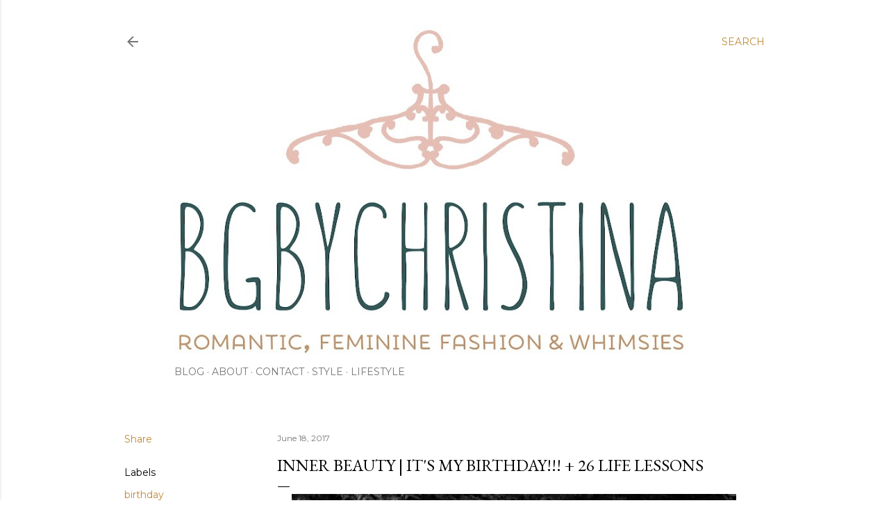

--- FILE ---
content_type: text/html; charset=UTF-8
request_url: http://www.bgbychristina.com/2017/06/inner-beauty-its-my-birthday-26-life.html
body_size: 34468
content:
<!DOCTYPE html>
<html dir='ltr' lang='en'>
<head>
<meta content='width=device-width, initial-scale=1' name='viewport'/>
<title>Inner Beauty | It&#39;s My Birthday!!! + 26 Life Lessons </title>
<meta content='text/html; charset=UTF-8' http-equiv='Content-Type'/>
<!-- Chrome, Firefox OS and Opera -->
<meta content='#ffffff' name='theme-color'/>
<!-- Windows Phone -->
<meta content='#ffffff' name='msapplication-navbutton-color'/>
<meta content='blogger' name='generator'/>
<link href='http://www.bgbychristina.com/favicon.ico' rel='icon' type='image/x-icon'/>
<link href='http://www.bgbychristina.com/2017/06/inner-beauty-its-my-birthday-26-life.html' rel='canonical'/>
<link rel="alternate" type="application/atom+xml" title="bgbychristina - Atom" href="http://www.bgbychristina.com/feeds/posts/default" />
<link rel="alternate" type="application/rss+xml" title="bgbychristina - RSS" href="http://www.bgbychristina.com/feeds/posts/default?alt=rss" />
<link rel="service.post" type="application/atom+xml" title="bgbychristina - Atom" href="https://www.blogger.com/feeds/7261366530690827037/posts/default" />

<link rel="alternate" type="application/atom+xml" title="bgbychristina - Atom" href="http://www.bgbychristina.com/feeds/1940258039536855343/comments/default" />
<!--Can't find substitution for tag [blog.ieCssRetrofitLinks]-->
<link href='https://blogger.googleusercontent.com/img/b/R29vZ2xl/AVvXsEi7rU4yjVWk-0a9hn8jS8dYU4LVStpbsv8N7i3L7TCEmWPXnBh5Zf7QH7hiq6Sorjst0eIHUDPwJpmjQtBSJKYIQl_sPwywZB7EGs5jhEwoh6td_Lw7UwxoQCEoS1M3LooQGRbBizHlLG0/s640/IMG_7693-.jpg' rel='image_src'/>
<meta content='http://www.bgbychristina.com/2017/06/inner-beauty-its-my-birthday-26-life.html' property='og:url'/>
<meta content='Inner Beauty | It&#39;s My Birthday!!! + 26 Life Lessons ' property='og:title'/>
<meta content='A free-spirited vintage style + lifestyle blog. Based in Columbus, Ohio.' property='og:description'/>
<meta content='https://blogger.googleusercontent.com/img/b/R29vZ2xl/AVvXsEi7rU4yjVWk-0a9hn8jS8dYU4LVStpbsv8N7i3L7TCEmWPXnBh5Zf7QH7hiq6Sorjst0eIHUDPwJpmjQtBSJKYIQl_sPwywZB7EGs5jhEwoh6td_Lw7UwxoQCEoS1M3LooQGRbBizHlLG0/w1200-h630-p-k-no-nu/IMG_7693-.jpg' property='og:image'/>
<style type='text/css'>@font-face{font-family:'EB Garamond';font-style:normal;font-weight:400;font-display:swap;src:url(//fonts.gstatic.com/s/ebgaramond/v32/SlGDmQSNjdsmc35JDF1K5E55YMjF_7DPuGi-6_RkCY9_WamXgHlIbvw.woff2)format('woff2');unicode-range:U+0460-052F,U+1C80-1C8A,U+20B4,U+2DE0-2DFF,U+A640-A69F,U+FE2E-FE2F;}@font-face{font-family:'EB Garamond';font-style:normal;font-weight:400;font-display:swap;src:url(//fonts.gstatic.com/s/ebgaramond/v32/SlGDmQSNjdsmc35JDF1K5E55YMjF_7DPuGi-6_RkAI9_WamXgHlIbvw.woff2)format('woff2');unicode-range:U+0301,U+0400-045F,U+0490-0491,U+04B0-04B1,U+2116;}@font-face{font-family:'EB Garamond';font-style:normal;font-weight:400;font-display:swap;src:url(//fonts.gstatic.com/s/ebgaramond/v32/SlGDmQSNjdsmc35JDF1K5E55YMjF_7DPuGi-6_RkCI9_WamXgHlIbvw.woff2)format('woff2');unicode-range:U+1F00-1FFF;}@font-face{font-family:'EB Garamond';font-style:normal;font-weight:400;font-display:swap;src:url(//fonts.gstatic.com/s/ebgaramond/v32/SlGDmQSNjdsmc35JDF1K5E55YMjF_7DPuGi-6_RkB49_WamXgHlIbvw.woff2)format('woff2');unicode-range:U+0370-0377,U+037A-037F,U+0384-038A,U+038C,U+038E-03A1,U+03A3-03FF;}@font-face{font-family:'EB Garamond';font-style:normal;font-weight:400;font-display:swap;src:url(//fonts.gstatic.com/s/ebgaramond/v32/SlGDmQSNjdsmc35JDF1K5E55YMjF_7DPuGi-6_RkC49_WamXgHlIbvw.woff2)format('woff2');unicode-range:U+0102-0103,U+0110-0111,U+0128-0129,U+0168-0169,U+01A0-01A1,U+01AF-01B0,U+0300-0301,U+0303-0304,U+0308-0309,U+0323,U+0329,U+1EA0-1EF9,U+20AB;}@font-face{font-family:'EB Garamond';font-style:normal;font-weight:400;font-display:swap;src:url(//fonts.gstatic.com/s/ebgaramond/v32/SlGDmQSNjdsmc35JDF1K5E55YMjF_7DPuGi-6_RkCo9_WamXgHlIbvw.woff2)format('woff2');unicode-range:U+0100-02BA,U+02BD-02C5,U+02C7-02CC,U+02CE-02D7,U+02DD-02FF,U+0304,U+0308,U+0329,U+1D00-1DBF,U+1E00-1E9F,U+1EF2-1EFF,U+2020,U+20A0-20AB,U+20AD-20C0,U+2113,U+2C60-2C7F,U+A720-A7FF;}@font-face{font-family:'EB Garamond';font-style:normal;font-weight:400;font-display:swap;src:url(//fonts.gstatic.com/s/ebgaramond/v32/SlGDmQSNjdsmc35JDF1K5E55YMjF_7DPuGi-6_RkBI9_WamXgHlI.woff2)format('woff2');unicode-range:U+0000-00FF,U+0131,U+0152-0153,U+02BB-02BC,U+02C6,U+02DA,U+02DC,U+0304,U+0308,U+0329,U+2000-206F,U+20AC,U+2122,U+2191,U+2193,U+2212,U+2215,U+FEFF,U+FFFD;}@font-face{font-family:'Lora';font-style:normal;font-weight:400;font-display:swap;src:url(//fonts.gstatic.com/s/lora/v37/0QI6MX1D_JOuGQbT0gvTJPa787weuxJMkq18ndeYxZ2JTg.woff2)format('woff2');unicode-range:U+0460-052F,U+1C80-1C8A,U+20B4,U+2DE0-2DFF,U+A640-A69F,U+FE2E-FE2F;}@font-face{font-family:'Lora';font-style:normal;font-weight:400;font-display:swap;src:url(//fonts.gstatic.com/s/lora/v37/0QI6MX1D_JOuGQbT0gvTJPa787weuxJFkq18ndeYxZ2JTg.woff2)format('woff2');unicode-range:U+0301,U+0400-045F,U+0490-0491,U+04B0-04B1,U+2116;}@font-face{font-family:'Lora';font-style:normal;font-weight:400;font-display:swap;src:url(//fonts.gstatic.com/s/lora/v37/0QI6MX1D_JOuGQbT0gvTJPa787weuxI9kq18ndeYxZ2JTg.woff2)format('woff2');unicode-range:U+0302-0303,U+0305,U+0307-0308,U+0310,U+0312,U+0315,U+031A,U+0326-0327,U+032C,U+032F-0330,U+0332-0333,U+0338,U+033A,U+0346,U+034D,U+0391-03A1,U+03A3-03A9,U+03B1-03C9,U+03D1,U+03D5-03D6,U+03F0-03F1,U+03F4-03F5,U+2016-2017,U+2034-2038,U+203C,U+2040,U+2043,U+2047,U+2050,U+2057,U+205F,U+2070-2071,U+2074-208E,U+2090-209C,U+20D0-20DC,U+20E1,U+20E5-20EF,U+2100-2112,U+2114-2115,U+2117-2121,U+2123-214F,U+2190,U+2192,U+2194-21AE,U+21B0-21E5,U+21F1-21F2,U+21F4-2211,U+2213-2214,U+2216-22FF,U+2308-230B,U+2310,U+2319,U+231C-2321,U+2336-237A,U+237C,U+2395,U+239B-23B7,U+23D0,U+23DC-23E1,U+2474-2475,U+25AF,U+25B3,U+25B7,U+25BD,U+25C1,U+25CA,U+25CC,U+25FB,U+266D-266F,U+27C0-27FF,U+2900-2AFF,U+2B0E-2B11,U+2B30-2B4C,U+2BFE,U+3030,U+FF5B,U+FF5D,U+1D400-1D7FF,U+1EE00-1EEFF;}@font-face{font-family:'Lora';font-style:normal;font-weight:400;font-display:swap;src:url(//fonts.gstatic.com/s/lora/v37/0QI6MX1D_JOuGQbT0gvTJPa787weuxIvkq18ndeYxZ2JTg.woff2)format('woff2');unicode-range:U+0001-000C,U+000E-001F,U+007F-009F,U+20DD-20E0,U+20E2-20E4,U+2150-218F,U+2190,U+2192,U+2194-2199,U+21AF,U+21E6-21F0,U+21F3,U+2218-2219,U+2299,U+22C4-22C6,U+2300-243F,U+2440-244A,U+2460-24FF,U+25A0-27BF,U+2800-28FF,U+2921-2922,U+2981,U+29BF,U+29EB,U+2B00-2BFF,U+4DC0-4DFF,U+FFF9-FFFB,U+10140-1018E,U+10190-1019C,U+101A0,U+101D0-101FD,U+102E0-102FB,U+10E60-10E7E,U+1D2C0-1D2D3,U+1D2E0-1D37F,U+1F000-1F0FF,U+1F100-1F1AD,U+1F1E6-1F1FF,U+1F30D-1F30F,U+1F315,U+1F31C,U+1F31E,U+1F320-1F32C,U+1F336,U+1F378,U+1F37D,U+1F382,U+1F393-1F39F,U+1F3A7-1F3A8,U+1F3AC-1F3AF,U+1F3C2,U+1F3C4-1F3C6,U+1F3CA-1F3CE,U+1F3D4-1F3E0,U+1F3ED,U+1F3F1-1F3F3,U+1F3F5-1F3F7,U+1F408,U+1F415,U+1F41F,U+1F426,U+1F43F,U+1F441-1F442,U+1F444,U+1F446-1F449,U+1F44C-1F44E,U+1F453,U+1F46A,U+1F47D,U+1F4A3,U+1F4B0,U+1F4B3,U+1F4B9,U+1F4BB,U+1F4BF,U+1F4C8-1F4CB,U+1F4D6,U+1F4DA,U+1F4DF,U+1F4E3-1F4E6,U+1F4EA-1F4ED,U+1F4F7,U+1F4F9-1F4FB,U+1F4FD-1F4FE,U+1F503,U+1F507-1F50B,U+1F50D,U+1F512-1F513,U+1F53E-1F54A,U+1F54F-1F5FA,U+1F610,U+1F650-1F67F,U+1F687,U+1F68D,U+1F691,U+1F694,U+1F698,U+1F6AD,U+1F6B2,U+1F6B9-1F6BA,U+1F6BC,U+1F6C6-1F6CF,U+1F6D3-1F6D7,U+1F6E0-1F6EA,U+1F6F0-1F6F3,U+1F6F7-1F6FC,U+1F700-1F7FF,U+1F800-1F80B,U+1F810-1F847,U+1F850-1F859,U+1F860-1F887,U+1F890-1F8AD,U+1F8B0-1F8BB,U+1F8C0-1F8C1,U+1F900-1F90B,U+1F93B,U+1F946,U+1F984,U+1F996,U+1F9E9,U+1FA00-1FA6F,U+1FA70-1FA7C,U+1FA80-1FA89,U+1FA8F-1FAC6,U+1FACE-1FADC,U+1FADF-1FAE9,U+1FAF0-1FAF8,U+1FB00-1FBFF;}@font-face{font-family:'Lora';font-style:normal;font-weight:400;font-display:swap;src:url(//fonts.gstatic.com/s/lora/v37/0QI6MX1D_JOuGQbT0gvTJPa787weuxJOkq18ndeYxZ2JTg.woff2)format('woff2');unicode-range:U+0102-0103,U+0110-0111,U+0128-0129,U+0168-0169,U+01A0-01A1,U+01AF-01B0,U+0300-0301,U+0303-0304,U+0308-0309,U+0323,U+0329,U+1EA0-1EF9,U+20AB;}@font-face{font-family:'Lora';font-style:normal;font-weight:400;font-display:swap;src:url(//fonts.gstatic.com/s/lora/v37/0QI6MX1D_JOuGQbT0gvTJPa787weuxJPkq18ndeYxZ2JTg.woff2)format('woff2');unicode-range:U+0100-02BA,U+02BD-02C5,U+02C7-02CC,U+02CE-02D7,U+02DD-02FF,U+0304,U+0308,U+0329,U+1D00-1DBF,U+1E00-1E9F,U+1EF2-1EFF,U+2020,U+20A0-20AB,U+20AD-20C0,U+2113,U+2C60-2C7F,U+A720-A7FF;}@font-face{font-family:'Lora';font-style:normal;font-weight:400;font-display:swap;src:url(//fonts.gstatic.com/s/lora/v37/0QI6MX1D_JOuGQbT0gvTJPa787weuxJBkq18ndeYxZ0.woff2)format('woff2');unicode-range:U+0000-00FF,U+0131,U+0152-0153,U+02BB-02BC,U+02C6,U+02DA,U+02DC,U+0304,U+0308,U+0329,U+2000-206F,U+20AC,U+2122,U+2191,U+2193,U+2212,U+2215,U+FEFF,U+FFFD;}@font-face{font-family:'Montserrat';font-style:normal;font-weight:400;font-display:swap;src:url(//fonts.gstatic.com/s/montserrat/v31/JTUSjIg1_i6t8kCHKm459WRhyyTh89ZNpQ.woff2)format('woff2');unicode-range:U+0460-052F,U+1C80-1C8A,U+20B4,U+2DE0-2DFF,U+A640-A69F,U+FE2E-FE2F;}@font-face{font-family:'Montserrat';font-style:normal;font-weight:400;font-display:swap;src:url(//fonts.gstatic.com/s/montserrat/v31/JTUSjIg1_i6t8kCHKm459W1hyyTh89ZNpQ.woff2)format('woff2');unicode-range:U+0301,U+0400-045F,U+0490-0491,U+04B0-04B1,U+2116;}@font-face{font-family:'Montserrat';font-style:normal;font-weight:400;font-display:swap;src:url(//fonts.gstatic.com/s/montserrat/v31/JTUSjIg1_i6t8kCHKm459WZhyyTh89ZNpQ.woff2)format('woff2');unicode-range:U+0102-0103,U+0110-0111,U+0128-0129,U+0168-0169,U+01A0-01A1,U+01AF-01B0,U+0300-0301,U+0303-0304,U+0308-0309,U+0323,U+0329,U+1EA0-1EF9,U+20AB;}@font-face{font-family:'Montserrat';font-style:normal;font-weight:400;font-display:swap;src:url(//fonts.gstatic.com/s/montserrat/v31/JTUSjIg1_i6t8kCHKm459WdhyyTh89ZNpQ.woff2)format('woff2');unicode-range:U+0100-02BA,U+02BD-02C5,U+02C7-02CC,U+02CE-02D7,U+02DD-02FF,U+0304,U+0308,U+0329,U+1D00-1DBF,U+1E00-1E9F,U+1EF2-1EFF,U+2020,U+20A0-20AB,U+20AD-20C0,U+2113,U+2C60-2C7F,U+A720-A7FF;}@font-face{font-family:'Montserrat';font-style:normal;font-weight:400;font-display:swap;src:url(//fonts.gstatic.com/s/montserrat/v31/JTUSjIg1_i6t8kCHKm459WlhyyTh89Y.woff2)format('woff2');unicode-range:U+0000-00FF,U+0131,U+0152-0153,U+02BB-02BC,U+02C6,U+02DA,U+02DC,U+0304,U+0308,U+0329,U+2000-206F,U+20AC,U+2122,U+2191,U+2193,U+2212,U+2215,U+FEFF,U+FFFD;}@font-face{font-family:'Montserrat';font-style:normal;font-weight:700;font-display:swap;src:url(//fonts.gstatic.com/s/montserrat/v31/JTUSjIg1_i6t8kCHKm459WRhyyTh89ZNpQ.woff2)format('woff2');unicode-range:U+0460-052F,U+1C80-1C8A,U+20B4,U+2DE0-2DFF,U+A640-A69F,U+FE2E-FE2F;}@font-face{font-family:'Montserrat';font-style:normal;font-weight:700;font-display:swap;src:url(//fonts.gstatic.com/s/montserrat/v31/JTUSjIg1_i6t8kCHKm459W1hyyTh89ZNpQ.woff2)format('woff2');unicode-range:U+0301,U+0400-045F,U+0490-0491,U+04B0-04B1,U+2116;}@font-face{font-family:'Montserrat';font-style:normal;font-weight:700;font-display:swap;src:url(//fonts.gstatic.com/s/montserrat/v31/JTUSjIg1_i6t8kCHKm459WZhyyTh89ZNpQ.woff2)format('woff2');unicode-range:U+0102-0103,U+0110-0111,U+0128-0129,U+0168-0169,U+01A0-01A1,U+01AF-01B0,U+0300-0301,U+0303-0304,U+0308-0309,U+0323,U+0329,U+1EA0-1EF9,U+20AB;}@font-face{font-family:'Montserrat';font-style:normal;font-weight:700;font-display:swap;src:url(//fonts.gstatic.com/s/montserrat/v31/JTUSjIg1_i6t8kCHKm459WdhyyTh89ZNpQ.woff2)format('woff2');unicode-range:U+0100-02BA,U+02BD-02C5,U+02C7-02CC,U+02CE-02D7,U+02DD-02FF,U+0304,U+0308,U+0329,U+1D00-1DBF,U+1E00-1E9F,U+1EF2-1EFF,U+2020,U+20A0-20AB,U+20AD-20C0,U+2113,U+2C60-2C7F,U+A720-A7FF;}@font-face{font-family:'Montserrat';font-style:normal;font-weight:700;font-display:swap;src:url(//fonts.gstatic.com/s/montserrat/v31/JTUSjIg1_i6t8kCHKm459WlhyyTh89Y.woff2)format('woff2');unicode-range:U+0000-00FF,U+0131,U+0152-0153,U+02BB-02BC,U+02C6,U+02DA,U+02DC,U+0304,U+0308,U+0329,U+2000-206F,U+20AC,U+2122,U+2191,U+2193,U+2212,U+2215,U+FEFF,U+FFFD;}</style>
<style id='page-skin-1' type='text/css'><!--
/*! normalize.css v3.0.1 | MIT License | git.io/normalize */html{font-family:sans-serif;-ms-text-size-adjust:100%;-webkit-text-size-adjust:100%}body{margin:0}article,aside,details,figcaption,figure,footer,header,hgroup,main,nav,section,summary{display:block}audio,canvas,progress,video{display:inline-block;vertical-align:baseline}audio:not([controls]){display:none;height:0}[hidden],template{display:none}a{background:transparent}a:active,a:hover{outline:0}abbr[title]{border-bottom:1px dotted}b,strong{font-weight:bold}dfn{font-style:italic}h1{font-size:2em;margin:.67em 0}mark{background:#ff0;color:#000}small{font-size:80%}sub,sup{font-size:75%;line-height:0;position:relative;vertical-align:baseline}sup{top:-0.5em}sub{bottom:-0.25em}img{border:0}svg:not(:root){overflow:hidden}figure{margin:1em 40px}hr{-moz-box-sizing:content-box;box-sizing:content-box;height:0}pre{overflow:auto}code,kbd,pre,samp{font-family:monospace,monospace;font-size:1em}button,input,optgroup,select,textarea{color:inherit;font:inherit;margin:0}button{overflow:visible}button,select{text-transform:none}button,html input[type="button"],input[type="reset"],input[type="submit"]{-webkit-appearance:button;cursor:pointer}button[disabled],html input[disabled]{cursor:default}button::-moz-focus-inner,input::-moz-focus-inner{border:0;padding:0}input{line-height:normal}input[type="checkbox"],input[type="radio"]{box-sizing:border-box;padding:0}input[type="number"]::-webkit-inner-spin-button,input[type="number"]::-webkit-outer-spin-button{height:auto}input[type="search"]{-webkit-appearance:textfield;-moz-box-sizing:content-box;-webkit-box-sizing:content-box;box-sizing:content-box}input[type="search"]::-webkit-search-cancel-button,input[type="search"]::-webkit-search-decoration{-webkit-appearance:none}fieldset{border:1px solid #c0c0c0;margin:0 2px;padding:.35em .625em .75em}legend{border:0;padding:0}textarea{overflow:auto}optgroup{font-weight:bold}table{border-collapse:collapse;border-spacing:0}td,th{padding:0}
/*!************************************************
* Blogger Template Style
* Name: Soho
**************************************************/
body{
overflow-wrap:break-word;
word-break:break-word;
word-wrap:break-word
}
.hidden{
display:none
}
.invisible{
visibility:hidden
}
.container::after,.float-container::after{
clear:both;
content:"";
display:table
}
.clearboth{
clear:both
}
#comments .comment .comment-actions,.subscribe-popup .FollowByEmail .follow-by-email-submit{
background:0 0;
border:0;
box-shadow:none;
color:#bf8b38;
cursor:pointer;
font-size:14px;
font-weight:700;
outline:0;
text-decoration:none;
text-transform:uppercase;
width:auto
}
.dim-overlay{
background-color:rgba(0,0,0,.54);
height:100vh;
left:0;
position:fixed;
top:0;
width:100%
}
#sharing-dim-overlay{
background-color:transparent
}
input::-ms-clear{
display:none
}
.blogger-logo,.svg-icon-24.blogger-logo{
fill:#ff9800;
opacity:1
}
.loading-spinner-large{
-webkit-animation:mspin-rotate 1.568s infinite linear;
animation:mspin-rotate 1.568s infinite linear;
height:48px;
overflow:hidden;
position:absolute;
width:48px;
z-index:200
}
.loading-spinner-large>div{
-webkit-animation:mspin-revrot 5332ms infinite steps(4);
animation:mspin-revrot 5332ms infinite steps(4)
}
.loading-spinner-large>div>div{
-webkit-animation:mspin-singlecolor-large-film 1333ms infinite steps(81);
animation:mspin-singlecolor-large-film 1333ms infinite steps(81);
background-size:100%;
height:48px;
width:3888px
}
.mspin-black-large>div>div,.mspin-grey_54-large>div>div{
background-image:url(https://www.blogblog.com/indie/mspin_black_large.svg)
}
.mspin-white-large>div>div{
background-image:url(https://www.blogblog.com/indie/mspin_white_large.svg)
}
.mspin-grey_54-large{
opacity:.54
}
@-webkit-keyframes mspin-singlecolor-large-film{
from{
-webkit-transform:translateX(0);
transform:translateX(0)
}
to{
-webkit-transform:translateX(-3888px);
transform:translateX(-3888px)
}
}
@keyframes mspin-singlecolor-large-film{
from{
-webkit-transform:translateX(0);
transform:translateX(0)
}
to{
-webkit-transform:translateX(-3888px);
transform:translateX(-3888px)
}
}
@-webkit-keyframes mspin-rotate{
from{
-webkit-transform:rotate(0);
transform:rotate(0)
}
to{
-webkit-transform:rotate(360deg);
transform:rotate(360deg)
}
}
@keyframes mspin-rotate{
from{
-webkit-transform:rotate(0);
transform:rotate(0)
}
to{
-webkit-transform:rotate(360deg);
transform:rotate(360deg)
}
}
@-webkit-keyframes mspin-revrot{
from{
-webkit-transform:rotate(0);
transform:rotate(0)
}
to{
-webkit-transform:rotate(-360deg);
transform:rotate(-360deg)
}
}
@keyframes mspin-revrot{
from{
-webkit-transform:rotate(0);
transform:rotate(0)
}
to{
-webkit-transform:rotate(-360deg);
transform:rotate(-360deg)
}
}
.skip-navigation{
background-color:#fff;
box-sizing:border-box;
color:#000;
display:block;
height:0;
left:0;
line-height:50px;
overflow:hidden;
padding-top:0;
position:fixed;
text-align:center;
top:0;
-webkit-transition:box-shadow .3s,height .3s,padding-top .3s;
transition:box-shadow .3s,height .3s,padding-top .3s;
width:100%;
z-index:900
}
.skip-navigation:focus{
box-shadow:0 4px 5px 0 rgba(0,0,0,.14),0 1px 10px 0 rgba(0,0,0,.12),0 2px 4px -1px rgba(0,0,0,.2);
height:50px
}
#main{
outline:0
}
.main-heading{
position:absolute;
clip:rect(1px,1px,1px,1px);
padding:0;
border:0;
height:1px;
width:1px;
overflow:hidden
}
.Attribution{
margin-top:1em;
text-align:center
}
.Attribution .blogger img,.Attribution .blogger svg{
vertical-align:bottom
}
.Attribution .blogger img{
margin-right:.5em
}
.Attribution div{
line-height:24px;
margin-top:.5em
}
.Attribution .copyright,.Attribution .image-attribution{
font-size:.7em;
margin-top:1.5em
}
.BLOG_mobile_video_class{
display:none
}
.bg-photo{
background-attachment:scroll!important
}
body .CSS_LIGHTBOX{
z-index:900
}
.extendable .show-less,.extendable .show-more{
border-color:#bf8b38;
color:#bf8b38;
margin-top:8px
}
.extendable .show-less.hidden,.extendable .show-more.hidden{
display:none
}
.inline-ad{
display:none;
max-width:100%;
overflow:hidden
}
.adsbygoogle{
display:block
}
#cookieChoiceInfo{
bottom:0;
top:auto
}
iframe.b-hbp-video{
border:0
}
.post-body img{
max-width:100%
}
.post-body iframe{
max-width:100%
}
.post-body a[imageanchor="1"]{
display:inline-block
}
.byline{
margin-right:1em
}
.byline:last-child{
margin-right:0
}
.link-copied-dialog{
max-width:520px;
outline:0
}
.link-copied-dialog .modal-dialog-buttons{
margin-top:8px
}
.link-copied-dialog .goog-buttonset-default{
background:0 0;
border:0
}
.link-copied-dialog .goog-buttonset-default:focus{
outline:0
}
.paging-control-container{
margin-bottom:16px
}
.paging-control-container .paging-control{
display:inline-block
}
.paging-control-container .comment-range-text::after,.paging-control-container .paging-control{
color:#bf8b38
}
.paging-control-container .comment-range-text,.paging-control-container .paging-control{
margin-right:8px
}
.paging-control-container .comment-range-text::after,.paging-control-container .paging-control::after{
content:"\b7";
cursor:default;
padding-left:8px;
pointer-events:none
}
.paging-control-container .comment-range-text:last-child::after,.paging-control-container .paging-control:last-child::after{
content:none
}
.byline.reactions iframe{
height:20px
}
.b-notification{
color:#000;
background-color:#fff;
border-bottom:solid 1px #000;
box-sizing:border-box;
padding:16px 32px;
text-align:center
}
.b-notification.visible{
-webkit-transition:margin-top .3s cubic-bezier(.4,0,.2,1);
transition:margin-top .3s cubic-bezier(.4,0,.2,1)
}
.b-notification.invisible{
position:absolute
}
.b-notification-close{
position:absolute;
right:8px;
top:8px
}
.no-posts-message{
line-height:40px;
text-align:center
}
@media screen and (max-width:1162px){
body.item-view .post-body a[imageanchor="1"][style*="float: left;"],body.item-view .post-body a[imageanchor="1"][style*="float: right;"]{
float:none!important;
clear:none!important
}
body.item-view .post-body a[imageanchor="1"] img{
display:block;
height:auto;
margin:0 auto
}
body.item-view .post-body>.separator:first-child>a[imageanchor="1"]:first-child{
margin-top:20px
}
.post-body a[imageanchor]{
display:block
}
body.item-view .post-body a[imageanchor="1"]{
margin-left:0!important;
margin-right:0!important
}
body.item-view .post-body a[imageanchor="1"]+a[imageanchor="1"]{
margin-top:16px
}
}
.item-control{
display:none
}
#comments{
border-top:1px dashed rgba(0,0,0,.54);
margin-top:20px;
padding:20px
}
#comments .comment-thread ol{
margin:0;
padding-left:0;
padding-left:0
}
#comments .comment .comment-replybox-single,#comments .comment-thread .comment-replies{
margin-left:60px
}
#comments .comment-thread .thread-count{
display:none
}
#comments .comment{
list-style-type:none;
padding:0 0 30px;
position:relative
}
#comments .comment .comment{
padding-bottom:8px
}
.comment .avatar-image-container{
position:absolute
}
.comment .avatar-image-container img{
border-radius:50%
}
.avatar-image-container svg,.comment .avatar-image-container .avatar-icon{
border-radius:50%;
border:solid 1px #000000;
box-sizing:border-box;
fill:#000000;
height:35px;
margin:0;
padding:7px;
width:35px
}
.comment .comment-block{
margin-top:10px;
margin-left:60px;
padding-bottom:0
}
#comments .comment-author-header-wrapper{
margin-left:40px
}
#comments .comment .thread-expanded .comment-block{
padding-bottom:20px
}
#comments .comment .comment-header .user,#comments .comment .comment-header .user a{
color:#000000;
font-style:normal;
font-weight:700
}
#comments .comment .comment-actions{
bottom:0;
margin-bottom:15px;
position:absolute
}
#comments .comment .comment-actions>*{
margin-right:8px
}
#comments .comment .comment-header .datetime{
bottom:0;
color:rgba(0, 0, 0, 0.54);
display:inline-block;
font-size:13px;
font-style:italic;
margin-left:8px
}
#comments .comment .comment-footer .comment-timestamp a,#comments .comment .comment-header .datetime a{
color:rgba(0, 0, 0, 0.54)
}
#comments .comment .comment-content,.comment .comment-body{
margin-top:12px;
word-break:break-word
}
.comment-body{
margin-bottom:12px
}
#comments.embed[data-num-comments="0"]{
border:0;
margin-top:0;
padding-top:0
}
#comments.embed[data-num-comments="0"] #comment-post-message,#comments.embed[data-num-comments="0"] div.comment-form>p,#comments.embed[data-num-comments="0"] p.comment-footer{
display:none
}
#comment-editor-src{
display:none
}
.comments .comments-content .loadmore.loaded{
max-height:0;
opacity:0;
overflow:hidden
}
.extendable .remaining-items{
height:0;
overflow:hidden;
-webkit-transition:height .3s cubic-bezier(.4,0,.2,1);
transition:height .3s cubic-bezier(.4,0,.2,1)
}
.extendable .remaining-items.expanded{
height:auto
}
.svg-icon-24,.svg-icon-24-button{
cursor:pointer;
height:24px;
width:24px;
min-width:24px
}
.touch-icon{
margin:-12px;
padding:12px
}
.touch-icon:active,.touch-icon:focus{
background-color:rgba(153,153,153,.4);
border-radius:50%
}
svg:not(:root).touch-icon{
overflow:visible
}
html[dir=rtl] .rtl-reversible-icon{
-webkit-transform:scaleX(-1);
-ms-transform:scaleX(-1);
transform:scaleX(-1)
}
.svg-icon-24-button,.touch-icon-button{
background:0 0;
border:0;
margin:0;
outline:0;
padding:0
}
.touch-icon-button .touch-icon:active,.touch-icon-button .touch-icon:focus{
background-color:transparent
}
.touch-icon-button:active .touch-icon,.touch-icon-button:focus .touch-icon{
background-color:rgba(153,153,153,.4);
border-radius:50%
}
.Profile .default-avatar-wrapper .avatar-icon{
border-radius:50%;
border:solid 1px #000000;
box-sizing:border-box;
fill:#000000;
margin:0
}
.Profile .individual .default-avatar-wrapper .avatar-icon{
padding:25px
}
.Profile .individual .avatar-icon,.Profile .individual .profile-img{
height:120px;
width:120px
}
.Profile .team .default-avatar-wrapper .avatar-icon{
padding:8px
}
.Profile .team .avatar-icon,.Profile .team .default-avatar-wrapper,.Profile .team .profile-img{
height:40px;
width:40px
}
.snippet-container{
margin:0;
position:relative;
overflow:hidden
}
.snippet-fade{
bottom:0;
box-sizing:border-box;
position:absolute;
width:96px
}
.snippet-fade{
right:0
}
.snippet-fade:after{
content:"\2026"
}
.snippet-fade:after{
float:right
}
.centered-top-container.sticky{
left:0;
position:fixed;
right:0;
top:0;
width:auto;
z-index:50;
-webkit-transition-property:opacity,-webkit-transform;
transition-property:opacity,-webkit-transform;
transition-property:transform,opacity;
transition-property:transform,opacity,-webkit-transform;
-webkit-transition-duration:.2s;
transition-duration:.2s;
-webkit-transition-timing-function:cubic-bezier(.4,0,.2,1);
transition-timing-function:cubic-bezier(.4,0,.2,1)
}
.centered-top-placeholder{
display:none
}
.collapsed-header .centered-top-placeholder{
display:block
}
.centered-top-container .Header .replaced h1,.centered-top-placeholder .Header .replaced h1{
display:none
}
.centered-top-container.sticky .Header .replaced h1{
display:block
}
.centered-top-container.sticky .Header .header-widget{
background:0 0
}
.centered-top-container.sticky .Header .header-image-wrapper{
display:none
}
.centered-top-container img,.centered-top-placeholder img{
max-width:100%
}
.collapsible{
-webkit-transition:height .3s cubic-bezier(.4,0,.2,1);
transition:height .3s cubic-bezier(.4,0,.2,1)
}
.collapsible,.collapsible>summary{
display:block;
overflow:hidden
}
.collapsible>:not(summary){
display:none
}
.collapsible[open]>:not(summary){
display:block
}
.collapsible:focus,.collapsible>summary:focus{
outline:0
}
.collapsible>summary{
cursor:pointer;
display:block;
padding:0
}
.collapsible:focus>summary,.collapsible>summary:focus{
background-color:transparent
}
.collapsible>summary::-webkit-details-marker{
display:none
}
.collapsible-title{
-webkit-box-align:center;
-webkit-align-items:center;
-ms-flex-align:center;
align-items:center;
display:-webkit-box;
display:-webkit-flex;
display:-ms-flexbox;
display:flex
}
.collapsible-title .title{
-webkit-box-flex:1;
-webkit-flex:1 1 auto;
-ms-flex:1 1 auto;
flex:1 1 auto;
-webkit-box-ordinal-group:1;
-webkit-order:0;
-ms-flex-order:0;
order:0;
overflow:hidden;
text-overflow:ellipsis;
white-space:nowrap
}
.collapsible-title .chevron-down,.collapsible[open] .collapsible-title .chevron-up{
display:block
}
.collapsible-title .chevron-up,.collapsible[open] .collapsible-title .chevron-down{
display:none
}
.flat-button{
cursor:pointer;
display:inline-block;
font-weight:700;
text-transform:uppercase;
border-radius:2px;
padding:8px;
margin:-8px
}
.flat-icon-button{
background:0 0;
border:0;
margin:0;
outline:0;
padding:0;
margin:-12px;
padding:12px;
cursor:pointer;
box-sizing:content-box;
display:inline-block;
line-height:0
}
.flat-icon-button,.flat-icon-button .splash-wrapper{
border-radius:50%
}
.flat-icon-button .splash.animate{
-webkit-animation-duration:.3s;
animation-duration:.3s
}
.overflowable-container{
max-height:28px;
overflow:hidden;
position:relative
}
.overflow-button{
cursor:pointer
}
#overflowable-dim-overlay{
background:0 0
}
.overflow-popup{
box-shadow:0 2px 2px 0 rgba(0,0,0,.14),0 3px 1px -2px rgba(0,0,0,.2),0 1px 5px 0 rgba(0,0,0,.12);
background-color:#ffffff;
left:0;
max-width:calc(100% - 32px);
position:absolute;
top:0;
visibility:hidden;
z-index:101
}
.overflow-popup ul{
list-style:none
}
.overflow-popup .tabs li,.overflow-popup li{
display:block;
height:auto
}
.overflow-popup .tabs li{
padding-left:0;
padding-right:0
}
.overflow-button.hidden,.overflow-popup .tabs li.hidden,.overflow-popup li.hidden{
display:none
}
.search{
display:-webkit-box;
display:-webkit-flex;
display:-ms-flexbox;
display:flex;
line-height:24px;
width:24px
}
.search.focused{
width:100%
}
.search.focused .section{
width:100%
}
.search form{
z-index:101
}
.search h3{
display:none
}
.search form{
display:-webkit-box;
display:-webkit-flex;
display:-ms-flexbox;
display:flex;
-webkit-box-flex:1;
-webkit-flex:1 0 0;
-ms-flex:1 0 0px;
flex:1 0 0;
border-bottom:solid 1px transparent;
padding-bottom:8px
}
.search form>*{
display:none
}
.search.focused form>*{
display:block
}
.search .search-input label{
display:none
}
.centered-top-placeholder.cloned .search form{
z-index:30
}
.search.focused form{
border-color:rgba(0, 0, 0, 0.54);
position:relative;
width:auto
}
.collapsed-header .centered-top-container .search.focused form{
border-bottom-color:transparent
}
.search-expand{
-webkit-box-flex:0;
-webkit-flex:0 0 auto;
-ms-flex:0 0 auto;
flex:0 0 auto
}
.search-expand-text{
display:none
}
.search-close{
display:inline;
vertical-align:middle
}
.search-input{
-webkit-box-flex:1;
-webkit-flex:1 0 1px;
-ms-flex:1 0 1px;
flex:1 0 1px
}
.search-input input{
background:0 0;
border:0;
box-sizing:border-box;
color:rgba(0, 0, 0, 0.54);
display:inline-block;
outline:0;
width:calc(100% - 48px)
}
.search-input input.no-cursor{
color:transparent;
text-shadow:0 0 0 rgba(0, 0, 0, 0.54)
}
.collapsed-header .centered-top-container .search-action,.collapsed-header .centered-top-container .search-input input{
color:rgba(0, 0, 0, 0.54)
}
.collapsed-header .centered-top-container .search-input input.no-cursor{
color:transparent;
text-shadow:0 0 0 rgba(0, 0, 0, 0.54)
}
.collapsed-header .centered-top-container .search-input input.no-cursor:focus,.search-input input.no-cursor:focus{
outline:0
}
.search-focused>*{
visibility:hidden
}
.search-focused .search,.search-focused .search-icon{
visibility:visible
}
.search.focused .search-action{
display:block
}
.search.focused .search-action:disabled{
opacity:.3
}
.widget.Sharing .sharing-button{
display:none
}
.widget.Sharing .sharing-buttons li{
padding:0
}
.widget.Sharing .sharing-buttons li span{
display:none
}
.post-share-buttons{
position:relative
}
.centered-bottom .share-buttons .svg-icon-24,.share-buttons .svg-icon-24{
fill:#000000
}
.sharing-open.touch-icon-button:active .touch-icon,.sharing-open.touch-icon-button:focus .touch-icon{
background-color:transparent
}
.share-buttons{
background-color:#ffffff;
border-radius:2px;
box-shadow:0 2px 2px 0 rgba(0,0,0,.14),0 3px 1px -2px rgba(0,0,0,.2),0 1px 5px 0 rgba(0,0,0,.12);
color:#000000;
list-style:none;
margin:0;
padding:8px 0;
position:absolute;
top:-11px;
min-width:200px;
z-index:101
}
.share-buttons.hidden{
display:none
}
.sharing-button{
background:0 0;
border:0;
margin:0;
outline:0;
padding:0;
cursor:pointer
}
.share-buttons li{
margin:0;
height:48px
}
.share-buttons li:last-child{
margin-bottom:0
}
.share-buttons li .sharing-platform-button{
box-sizing:border-box;
cursor:pointer;
display:block;
height:100%;
margin-bottom:0;
padding:0 16px;
position:relative;
width:100%
}
.share-buttons li .sharing-platform-button:focus,.share-buttons li .sharing-platform-button:hover{
background-color:rgba(128,128,128,.1);
outline:0
}
.share-buttons li svg[class*=" sharing-"],.share-buttons li svg[class^=sharing-]{
position:absolute;
top:10px
}
.share-buttons li span.sharing-platform-button{
position:relative;
top:0
}
.share-buttons li .platform-sharing-text{
display:block;
font-size:16px;
line-height:48px;
white-space:nowrap
}
.share-buttons li .platform-sharing-text{
margin-left:56px
}
.sidebar-container{
background-color:#f7f7f7;
max-width:284px;
overflow-y:auto;
-webkit-transition-property:-webkit-transform;
transition-property:-webkit-transform;
transition-property:transform;
transition-property:transform,-webkit-transform;
-webkit-transition-duration:.3s;
transition-duration:.3s;
-webkit-transition-timing-function:cubic-bezier(0,0,.2,1);
transition-timing-function:cubic-bezier(0,0,.2,1);
width:284px;
z-index:101;
-webkit-overflow-scrolling:touch
}
.sidebar-container .navigation{
line-height:0;
padding:16px
}
.sidebar-container .sidebar-back{
cursor:pointer
}
.sidebar-container .widget{
background:0 0;
margin:0 16px;
padding:16px 0
}
.sidebar-container .widget .title{
color:rgba(0, 0, 0, 0.54);
margin:0
}
.sidebar-container .widget ul{
list-style:none;
margin:0;
padding:0
}
.sidebar-container .widget ul ul{
margin-left:1em
}
.sidebar-container .widget li{
font-size:16px;
line-height:normal
}
.sidebar-container .widget+.widget{
border-top:1px dashed rgba(0, 0, 0, 0.54)
}
.BlogArchive li{
margin:16px 0
}
.BlogArchive li:last-child{
margin-bottom:0
}
.Label li a{
display:inline-block
}
.BlogArchive .post-count,.Label .label-count{
float:right;
margin-left:.25em
}
.BlogArchive .post-count::before,.Label .label-count::before{
content:"("
}
.BlogArchive .post-count::after,.Label .label-count::after{
content:")"
}
.widget.Translate .skiptranslate>div{
display:block!important
}
.widget.Profile .profile-link{
display:-webkit-box;
display:-webkit-flex;
display:-ms-flexbox;
display:flex
}
.widget.Profile .team-member .default-avatar-wrapper,.widget.Profile .team-member .profile-img{
-webkit-box-flex:0;
-webkit-flex:0 0 auto;
-ms-flex:0 0 auto;
flex:0 0 auto;
margin-right:1em
}
.widget.Profile .individual .profile-link{
-webkit-box-orient:vertical;
-webkit-box-direction:normal;
-webkit-flex-direction:column;
-ms-flex-direction:column;
flex-direction:column
}
.widget.Profile .team .profile-link .profile-name{
-webkit-align-self:center;
-ms-flex-item-align:center;
align-self:center;
display:block;
-webkit-box-flex:1;
-webkit-flex:1 1 auto;
-ms-flex:1 1 auto;
flex:1 1 auto
}
.dim-overlay{
background-color:rgba(0,0,0,.54);
z-index:100
}
body.sidebar-visible{
overflow-y:hidden
}
@media screen and (max-width:1439px){
.sidebar-container{
bottom:0;
position:fixed;
top:0;
left:0;
right:auto
}
.sidebar-container.sidebar-invisible{
-webkit-transition-timing-function:cubic-bezier(.4,0,.6,1);
transition-timing-function:cubic-bezier(.4,0,.6,1)
}
html[dir=ltr] .sidebar-container.sidebar-invisible{
-webkit-transform:translateX(-284px);
-ms-transform:translateX(-284px);
transform:translateX(-284px)
}
html[dir=rtl] .sidebar-container.sidebar-invisible{
-webkit-transform:translateX(284px);
-ms-transform:translateX(284px);
transform:translateX(284px)
}
}
@media screen and (min-width:1440px){
.sidebar-container{
position:absolute;
top:0;
left:0;
right:auto
}
.sidebar-container .navigation{
display:none
}
}
.dialog{
box-shadow:0 2px 2px 0 rgba(0,0,0,.14),0 3px 1px -2px rgba(0,0,0,.2),0 1px 5px 0 rgba(0,0,0,.12);
background:#ffffff;
box-sizing:border-box;
color:#000000;
padding:30px;
position:fixed;
text-align:center;
width:calc(100% - 24px);
z-index:101
}
.dialog input[type=email],.dialog input[type=text]{
background-color:transparent;
border:0;
border-bottom:solid 1px rgba(0,0,0,.12);
color:#000000;
display:block;
font-family:EB Garamond, serif;
font-size:16px;
line-height:24px;
margin:auto;
padding-bottom:7px;
outline:0;
text-align:center;
width:100%
}
.dialog input[type=email]::-webkit-input-placeholder,.dialog input[type=text]::-webkit-input-placeholder{
color:#000000
}
.dialog input[type=email]::-moz-placeholder,.dialog input[type=text]::-moz-placeholder{
color:#000000
}
.dialog input[type=email]:-ms-input-placeholder,.dialog input[type=text]:-ms-input-placeholder{
color:#000000
}
.dialog input[type=email]::-ms-input-placeholder,.dialog input[type=text]::-ms-input-placeholder{
color:#000000
}
.dialog input[type=email]::placeholder,.dialog input[type=text]::placeholder{
color:#000000
}
.dialog input[type=email]:focus,.dialog input[type=text]:focus{
border-bottom:solid 2px #bf8b38;
padding-bottom:6px
}
.dialog input.no-cursor{
color:transparent;
text-shadow:0 0 0 #000000
}
.dialog input.no-cursor:focus{
outline:0
}
.dialog input.no-cursor:focus{
outline:0
}
.dialog input[type=submit]{
font-family:EB Garamond, serif
}
.dialog .goog-buttonset-default{
color:#bf8b38
}
.subscribe-popup{
max-width:364px
}
.subscribe-popup h3{
color:#000000;
font-size:1.8em;
margin-top:0
}
.subscribe-popup .FollowByEmail h3{
display:none
}
.subscribe-popup .FollowByEmail .follow-by-email-submit{
color:#bf8b38;
display:inline-block;
margin:0 auto;
margin-top:24px;
width:auto;
white-space:normal
}
.subscribe-popup .FollowByEmail .follow-by-email-submit:disabled{
cursor:default;
opacity:.3
}
@media (max-width:800px){
.blog-name div.widget.Subscribe{
margin-bottom:16px
}
body.item-view .blog-name div.widget.Subscribe{
margin:8px auto 16px auto;
width:100%
}
}
body#layout .bg-photo,body#layout .bg-photo-overlay{
display:none
}
body#layout .page_body{
padding:0;
position:relative;
top:0
}
body#layout .page{
display:inline-block;
left:inherit;
position:relative;
vertical-align:top;
width:540px
}
body#layout .centered{
max-width:954px
}
body#layout .navigation{
display:none
}
body#layout .sidebar-container{
display:inline-block;
width:40%
}
body#layout .hamburger-menu,body#layout .search{
display:none
}
body{
background-color:#ffffff;
color:#000000;
font:normal 400 20px EB Garamond, serif;
height:100%;
margin:0;
min-height:100vh
}
h1,h2,h3,h4,h5,h6{
font-weight:400
}
a{
color:#bf8b38;
text-decoration:none
}
.dim-overlay{
z-index:100
}
body.sidebar-visible .page_body{
overflow-y:scroll
}
.widget .title{
color:rgba(0, 0, 0, 0.54);
font:normal 400 12px Montserrat, sans-serif
}
.extendable .show-less,.extendable .show-more{
color:#bf8b38;
font:normal 400 12px Montserrat, sans-serif;
margin:12px -8px 0 -8px;
text-transform:uppercase
}
.footer .widget,.main .widget{
margin:50px 0
}
.main .widget .title{
text-transform:uppercase
}
.inline-ad{
display:block;
margin-top:50px
}
.adsbygoogle{
text-align:center
}
.page_body{
display:-webkit-box;
display:-webkit-flex;
display:-ms-flexbox;
display:flex;
-webkit-box-orient:vertical;
-webkit-box-direction:normal;
-webkit-flex-direction:column;
-ms-flex-direction:column;
flex-direction:column;
min-height:100vh;
position:relative;
z-index:20
}
.page_body>*{
-webkit-box-flex:0;
-webkit-flex:0 0 auto;
-ms-flex:0 0 auto;
flex:0 0 auto
}
.page_body>#footer{
margin-top:auto
}
.centered-bottom,.centered-top{
margin:0 32px;
max-width:100%
}
.centered-top{
padding-bottom:12px;
padding-top:12px
}
.sticky .centered-top{
padding-bottom:0;
padding-top:0
}
.centered-top-container,.centered-top-placeholder{
background:#ffffff
}
.centered-top{
display:-webkit-box;
display:-webkit-flex;
display:-ms-flexbox;
display:flex;
-webkit-flex-wrap:wrap;
-ms-flex-wrap:wrap;
flex-wrap:wrap;
-webkit-box-pack:justify;
-webkit-justify-content:space-between;
-ms-flex-pack:justify;
justify-content:space-between;
position:relative
}
.sticky .centered-top{
-webkit-flex-wrap:nowrap;
-ms-flex-wrap:nowrap;
flex-wrap:nowrap
}
.centered-top-container .svg-icon-24,.centered-top-placeholder .svg-icon-24{
fill:rgba(0, 0, 0, 0.54)
}
.back-button-container,.hamburger-menu-container{
-webkit-box-flex:0;
-webkit-flex:0 0 auto;
-ms-flex:0 0 auto;
flex:0 0 auto;
height:48px;
-webkit-box-ordinal-group:2;
-webkit-order:1;
-ms-flex-order:1;
order:1
}
.sticky .back-button-container,.sticky .hamburger-menu-container{
-webkit-box-ordinal-group:2;
-webkit-order:1;
-ms-flex-order:1;
order:1
}
.back-button,.hamburger-menu,.search-expand-icon{
cursor:pointer;
margin-top:0
}
.search{
-webkit-box-align:start;
-webkit-align-items:flex-start;
-ms-flex-align:start;
align-items:flex-start;
-webkit-box-flex:0;
-webkit-flex:0 0 auto;
-ms-flex:0 0 auto;
flex:0 0 auto;
height:48px;
margin-left:24px;
-webkit-box-ordinal-group:4;
-webkit-order:3;
-ms-flex-order:3;
order:3
}
.search,.search.focused{
width:auto
}
.search.focused{
position:static
}
.sticky .search{
display:none;
-webkit-box-ordinal-group:5;
-webkit-order:4;
-ms-flex-order:4;
order:4
}
.search .section{
right:0;
margin-top:12px;
position:absolute;
top:12px;
width:0
}
.sticky .search .section{
top:0
}
.search-expand{
background:0 0;
border:0;
margin:0;
outline:0;
padding:0;
color:#bf8b38;
cursor:pointer;
-webkit-box-flex:0;
-webkit-flex:0 0 auto;
-ms-flex:0 0 auto;
flex:0 0 auto;
font:normal 400 12px Montserrat, sans-serif;
text-transform:uppercase;
word-break:normal
}
.search.focused .search-expand{
visibility:hidden
}
.search .dim-overlay{
background:0 0
}
.search.focused .section{
max-width:400px
}
.search.focused form{
border-color:rgba(0, 0, 0, 0.54);
height:24px
}
.search.focused .search-input{
display:-webkit-box;
display:-webkit-flex;
display:-ms-flexbox;
display:flex;
-webkit-box-flex:1;
-webkit-flex:1 1 auto;
-ms-flex:1 1 auto;
flex:1 1 auto
}
.search-input input{
-webkit-box-flex:1;
-webkit-flex:1 1 auto;
-ms-flex:1 1 auto;
flex:1 1 auto;
font:normal 400 16px Montserrat, sans-serif
}
.search input[type=submit]{
display:none
}
.subscribe-section-container{
-webkit-box-flex:1;
-webkit-flex:1 0 auto;
-ms-flex:1 0 auto;
flex:1 0 auto;
margin-left:24px;
-webkit-box-ordinal-group:3;
-webkit-order:2;
-ms-flex-order:2;
order:2;
text-align:right
}
.sticky .subscribe-section-container{
-webkit-box-flex:0;
-webkit-flex:0 0 auto;
-ms-flex:0 0 auto;
flex:0 0 auto;
-webkit-box-ordinal-group:4;
-webkit-order:3;
-ms-flex-order:3;
order:3
}
.subscribe-button{
background:0 0;
border:0;
margin:0;
outline:0;
padding:0;
color:#bf8b38;
cursor:pointer;
display:inline-block;
font:normal 400 12px Montserrat, sans-serif;
line-height:48px;
margin:0;
text-transform:uppercase;
word-break:normal
}
.subscribe-popup h3{
color:rgba(0, 0, 0, 0.54);
font:normal 400 12px Montserrat, sans-serif;
margin-bottom:24px;
text-transform:uppercase
}
.subscribe-popup div.widget.FollowByEmail .follow-by-email-address{
color:#000000;
font:normal 400 12px Montserrat, sans-serif
}
.subscribe-popup div.widget.FollowByEmail .follow-by-email-submit{
color:#bf8b38;
font:normal 400 12px Montserrat, sans-serif;
margin-top:24px;
text-transform:uppercase
}
.blog-name{
-webkit-box-flex:1;
-webkit-flex:1 1 100%;
-ms-flex:1 1 100%;
flex:1 1 100%;
-webkit-box-ordinal-group:5;
-webkit-order:4;
-ms-flex-order:4;
order:4;
overflow:hidden
}
.sticky .blog-name{
-webkit-box-flex:1;
-webkit-flex:1 1 auto;
-ms-flex:1 1 auto;
flex:1 1 auto;
margin:0 12px;
-webkit-box-ordinal-group:3;
-webkit-order:2;
-ms-flex-order:2;
order:2
}
body.search-view .centered-top.search-focused .blog-name{
display:none
}
.widget.Header h1{
font:normal 400 18px EB Garamond, serif;
margin:0;
text-transform:uppercase
}
.widget.Header h1,.widget.Header h1 a{
color:#000000
}
.widget.Header p{
color:rgba(0, 0, 0, 0.54);
font:normal 400 12px Montserrat, sans-serif;
line-height:1.7
}
.sticky .widget.Header h1{
font-size:16px;
line-height:48px;
overflow:hidden;
overflow-wrap:normal;
text-overflow:ellipsis;
white-space:nowrap;
word-wrap:normal
}
.sticky .widget.Header p{
display:none
}
.sticky{
box-shadow:0 1px 3px rgba(0, 0, 0, 0.1)
}
#page_list_top .widget.PageList{
font:normal 400 14px Montserrat, sans-serif;
line-height:28px
}
#page_list_top .widget.PageList .title{
display:none
}
#page_list_top .widget.PageList .overflowable-contents{
overflow:hidden
}
#page_list_top .widget.PageList .overflowable-contents ul{
list-style:none;
margin:0;
padding:0
}
#page_list_top .widget.PageList .overflow-popup ul{
list-style:none;
margin:0;
padding:0 20px
}
#page_list_top .widget.PageList .overflowable-contents li{
display:inline-block
}
#page_list_top .widget.PageList .overflowable-contents li.hidden{
display:none
}
#page_list_top .widget.PageList .overflowable-contents li:not(:first-child):before{
color:rgba(0, 0, 0, 0.54);
content:"\b7"
}
#page_list_top .widget.PageList .overflow-button a,#page_list_top .widget.PageList .overflow-popup li a,#page_list_top .widget.PageList .overflowable-contents li a{
color:rgba(0, 0, 0, 0.54);
font:normal 400 14px Montserrat, sans-serif;
line-height:28px;
text-transform:uppercase
}
#page_list_top .widget.PageList .overflow-popup li.selected a,#page_list_top .widget.PageList .overflowable-contents li.selected a{
color:rgba(0, 0, 0, 0.54);
font:normal 700 14px Montserrat, sans-serif;
line-height:28px
}
#page_list_top .widget.PageList .overflow-button{
display:inline
}
.sticky #page_list_top{
display:none
}
body.homepage-view .hero-image.has-image{
background:#ffffff url(none) no-repeat scroll top center /* Credit: Mae Burke (http://www.offset.com/photos/389967) */;
background-attachment:scroll;
background-color:#ffffff;
background-size:cover;
height:62.5vw;
max-height:75vh;
min-height:200px;
width:100%
}
.post-filter-message{
background-color:#302c24;
color:rgba(255, 255, 255, 0.54);
display:-webkit-box;
display:-webkit-flex;
display:-ms-flexbox;
display:flex;
-webkit-flex-wrap:wrap;
-ms-flex-wrap:wrap;
flex-wrap:wrap;
font:normal 400 12px Montserrat, sans-serif;
-webkit-box-pack:justify;
-webkit-justify-content:space-between;
-ms-flex-pack:justify;
justify-content:space-between;
margin-top:50px;
padding:18px
}
.post-filter-message .message-container{
-webkit-box-flex:1;
-webkit-flex:1 1 auto;
-ms-flex:1 1 auto;
flex:1 1 auto;
min-width:0
}
.post-filter-message .home-link-container{
-webkit-box-flex:0;
-webkit-flex:0 0 auto;
-ms-flex:0 0 auto;
flex:0 0 auto
}
.post-filter-message .search-label,.post-filter-message .search-query{
color:rgba(255, 255, 255, 0.87);
font:normal 700 12px Montserrat, sans-serif;
text-transform:uppercase
}
.post-filter-message .home-link,.post-filter-message .home-link a{
color:#bf8b38;
font:normal 700 12px Montserrat, sans-serif;
text-transform:uppercase
}
.widget.FeaturedPost .thumb.hero-thumb{
background-position:center;
background-size:cover;
height:360px
}
.widget.FeaturedPost .featured-post-snippet:before{
content:"\2014"
}
.snippet-container,.snippet-fade{
font:normal 400 14px Lora, serif;
line-height:23.8px
}
.snippet-container{
max-height:166.6px;
overflow:hidden
}
.snippet-fade{
background:-webkit-linear-gradient(left,#ffffff 0,#ffffff 20%,rgba(255, 255, 255, 0) 100%);
background:linear-gradient(to left,#ffffff 0,#ffffff 20%,rgba(255, 255, 255, 0) 100%);
color:#000000
}
.post-sidebar{
display:none
}
.widget.Blog .blog-posts .post-outer-container{
width:100%
}
.no-posts{
text-align:center
}
body.feed-view .widget.Blog .blog-posts .post-outer-container,body.item-view .widget.Blog .blog-posts .post-outer{
margin-bottom:50px
}
.widget.Blog .post.no-featured-image,.widget.PopularPosts .post.no-featured-image{
background-color:#302c24;
padding:30px
}
.widget.Blog .post>.post-share-buttons-top{
right:0;
position:absolute;
top:0
}
.widget.Blog .post>.post-share-buttons-bottom{
bottom:0;
right:0;
position:absolute
}
.blog-pager{
text-align:right
}
.blog-pager a{
color:#bf8b38;
font:normal 400 12px Montserrat, sans-serif;
text-transform:uppercase
}
.blog-pager .blog-pager-newer-link,.blog-pager .home-link{
display:none
}
.post-title{
font:normal 400 20px EB Garamond, serif;
margin:0;
text-transform:uppercase
}
.post-title,.post-title a{
color:#000000
}
.post.no-featured-image .post-title,.post.no-featured-image .post-title a{
color:#ffffff
}
body.item-view .post-body-container:before{
content:"\2014"
}
.post-body{
color:#000000;
font:normal 400 14px Lora, serif;
line-height:1.7
}
.post-body blockquote{
color:#000000;
font:normal 400 16px Montserrat, sans-serif;
line-height:1.7;
margin-left:0;
margin-right:0
}
.post-body img{
height:auto;
max-width:100%
}
.post-body .tr-caption{
color:#000000;
font:normal 400 12px Montserrat, sans-serif;
line-height:1.7
}
.snippet-thumbnail{
position:relative
}
.snippet-thumbnail .post-header{
background:#ffffff;
bottom:0;
margin-bottom:0;
padding-right:15px;
padding-bottom:5px;
padding-top:5px;
position:absolute
}
.snippet-thumbnail img{
width:100%
}
.post-footer,.post-header{
margin:8px 0
}
body.item-view .widget.Blog .post-header{
margin:0 0 16px 0
}
body.item-view .widget.Blog .post-footer{
margin:50px 0 0 0
}
.widget.FeaturedPost .post-footer{
display:-webkit-box;
display:-webkit-flex;
display:-ms-flexbox;
display:flex;
-webkit-flex-wrap:wrap;
-ms-flex-wrap:wrap;
flex-wrap:wrap;
-webkit-box-pack:justify;
-webkit-justify-content:space-between;
-ms-flex-pack:justify;
justify-content:space-between
}
.widget.FeaturedPost .post-footer>*{
-webkit-box-flex:0;
-webkit-flex:0 1 auto;
-ms-flex:0 1 auto;
flex:0 1 auto
}
.widget.FeaturedPost .post-footer,.widget.FeaturedPost .post-footer a,.widget.FeaturedPost .post-footer button{
line-height:1.7
}
.jump-link{
margin:-8px
}
.post-header,.post-header a,.post-header button{
color:rgba(0, 0, 0, 0.54);
font:normal 400 12px Montserrat, sans-serif
}
.post.no-featured-image .post-header,.post.no-featured-image .post-header a,.post.no-featured-image .post-header button{
color:rgba(255, 255, 255, 0.54)
}
.post-footer,.post-footer a,.post-footer button{
color:#bf8b38;
font:normal 400 12px Montserrat, sans-serif
}
.post.no-featured-image .post-footer,.post.no-featured-image .post-footer a,.post.no-featured-image .post-footer button{
color:#bf8b38
}
body.item-view .post-footer-line{
line-height:2.3
}
.byline{
display:inline-block
}
.byline .flat-button{
text-transform:none
}
.post-header .byline:not(:last-child):after{
content:"\b7"
}
.post-header .byline:not(:last-child){
margin-right:0
}
.byline.post-labels a{
display:inline-block;
word-break:break-all
}
.byline.post-labels a:not(:last-child):after{
content:","
}
.byline.reactions .reactions-label{
line-height:22px;
vertical-align:top
}
.post-share-buttons{
margin-left:0
}
.share-buttons{
background-color:#fafafa;
border-radius:0;
box-shadow:0 1px 1px 1px rgba(0, 0, 0, 0.1);
color:#000000;
font:normal 400 16px Montserrat, sans-serif
}
.share-buttons .svg-icon-24{
fill:#bf8b38
}
#comment-holder .continue{
display:none
}
#comment-editor{
margin-bottom:20px;
margin-top:20px
}
.widget.Attribution,.widget.Attribution .copyright,.widget.Attribution .copyright a,.widget.Attribution .image-attribution,.widget.Attribution .image-attribution a,.widget.Attribution a{
color:rgba(0, 0, 0, 0.54);
font:normal 400 12px Montserrat, sans-serif
}
.widget.Attribution svg{
fill:rgba(0, 0, 0, 0.54)
}
.widget.Attribution .blogger a{
display:-webkit-box;
display:-webkit-flex;
display:-ms-flexbox;
display:flex;
-webkit-align-content:center;
-ms-flex-line-pack:center;
align-content:center;
-webkit-box-pack:center;
-webkit-justify-content:center;
-ms-flex-pack:center;
justify-content:center;
line-height:24px
}
.widget.Attribution .blogger svg{
margin-right:8px
}
.widget.Profile ul{
list-style:none;
padding:0
}
.widget.Profile .individual .default-avatar-wrapper,.widget.Profile .individual .profile-img{
border-radius:50%;
display:inline-block;
height:120px;
width:120px
}
.widget.Profile .individual .profile-data a,.widget.Profile .team .profile-name{
color:#000000;
font:normal 400 20px EB Garamond, serif;
text-transform:none
}
.widget.Profile .individual dd{
color:#000000;
font:normal 400 20px EB Garamond, serif;
margin:0 auto
}
.widget.Profile .individual .profile-link,.widget.Profile .team .visit-profile{
color:#bf8b38;
font:normal 400 12px Montserrat, sans-serif;
text-transform:uppercase
}
.widget.Profile .team .default-avatar-wrapper,.widget.Profile .team .profile-img{
border-radius:50%;
float:left;
height:40px;
width:40px
}
.widget.Profile .team .profile-link .profile-name-wrapper{
-webkit-box-flex:1;
-webkit-flex:1 1 auto;
-ms-flex:1 1 auto;
flex:1 1 auto
}
.widget.Label li,.widget.Label span.label-size{
color:#bf8b38;
display:inline-block;
font:normal 400 12px Montserrat, sans-serif;
word-break:break-all
}
.widget.Label li:not(:last-child):after,.widget.Label span.label-size:not(:last-child):after{
content:","
}
.widget.PopularPosts .post{
margin-bottom:50px
}
body.item-view #sidebar .widget.PopularPosts{
margin-left:40px;
width:inherit
}
#comments{
border-top:none;
padding:0
}
#comments .comment .comment-footer,#comments .comment .comment-header,#comments .comment .comment-header .datetime,#comments .comment .comment-header .datetime a{
color:rgba(0, 0, 0, 0.54);
font:normal 400 12px Montserrat, sans-serif
}
#comments .comment .comment-author,#comments .comment .comment-author a,#comments .comment .comment-header .user,#comments .comment .comment-header .user a{
color:#000000;
font:normal 400 14px Montserrat, sans-serif
}
#comments .comment .comment-body,#comments .comment .comment-content{
color:#000000;
font:normal 400 14px Lora, serif
}
#comments .comment .comment-actions,#comments .footer,#comments .footer a,#comments .loadmore,#comments .paging-control{
color:#bf8b38;
font:normal 400 12px Montserrat, sans-serif;
text-transform:uppercase
}
#commentsHolder{
border-bottom:none;
border-top:none
}
#comments .comment-form h4{
position:absolute;
clip:rect(1px,1px,1px,1px);
padding:0;
border:0;
height:1px;
width:1px;
overflow:hidden
}
.sidebar-container{
background-color:#ffffff;
color:rgba(0, 0, 0, 0.54);
font:normal 400 14px Montserrat, sans-serif;
min-height:100%
}
html[dir=ltr] .sidebar-container{
box-shadow:1px 0 3px rgba(0, 0, 0, 0.1)
}
html[dir=rtl] .sidebar-container{
box-shadow:-1px 0 3px rgba(0, 0, 0, 0.1)
}
.sidebar-container a{
color:#bf8b38
}
.sidebar-container .svg-icon-24{
fill:rgba(0, 0, 0, 0.54)
}
.sidebar-container .widget{
margin:0;
margin-left:40px;
padding:40px;
padding-left:0
}
.sidebar-container .widget+.widget{
border-top:1px solid rgba(0, 0, 0, 0.54)
}
.sidebar-container .widget .title{
color:rgba(0, 0, 0, 0.54);
font:normal 400 16px Montserrat, sans-serif
}
.sidebar-container .widget ul li,.sidebar-container .widget.BlogArchive #ArchiveList li{
font:normal 400 14px Montserrat, sans-serif;
margin:1em 0 0 0
}
.sidebar-container .BlogArchive .post-count,.sidebar-container .Label .label-count{
float:none
}
.sidebar-container .Label li a{
display:inline
}
.sidebar-container .widget.Profile .default-avatar-wrapper .avatar-icon{
border-color:#000000;
fill:#000000
}
.sidebar-container .widget.Profile .individual{
text-align:center
}
.sidebar-container .widget.Profile .individual dd:before{
content:"\2014";
display:block
}
.sidebar-container .widget.Profile .individual .profile-data a,.sidebar-container .widget.Profile .team .profile-name{
color:#000000;
font:normal 400 24px EB Garamond, serif
}
.sidebar-container .widget.Profile .individual dd{
color:rgba(0, 0, 0, 0.87);
font:normal 400 12px Montserrat, sans-serif;
margin:0 30px
}
.sidebar-container .widget.Profile .individual .profile-link,.sidebar-container .widget.Profile .team .visit-profile{
color:#bf8b38;
font:normal 400 14px Montserrat, sans-serif
}
.sidebar-container .snippet-fade{
background:-webkit-linear-gradient(left,#ffffff 0,#ffffff 20%,rgba(255, 255, 255, 0) 100%);
background:linear-gradient(to left,#ffffff 0,#ffffff 20%,rgba(255, 255, 255, 0) 100%)
}
@media screen and (min-width:640px){
.centered-bottom,.centered-top{
margin:0 auto;
width:576px
}
.centered-top{
-webkit-flex-wrap:nowrap;
-ms-flex-wrap:nowrap;
flex-wrap:nowrap;
padding-bottom:24px;
padding-top:36px
}
.blog-name{
-webkit-box-flex:1;
-webkit-flex:1 1 auto;
-ms-flex:1 1 auto;
flex:1 1 auto;
min-width:0;
-webkit-box-ordinal-group:3;
-webkit-order:2;
-ms-flex-order:2;
order:2
}
.sticky .blog-name{
margin:0
}
.back-button-container,.hamburger-menu-container{
margin-right:36px;
-webkit-box-ordinal-group:2;
-webkit-order:1;
-ms-flex-order:1;
order:1
}
.search{
margin-left:36px;
-webkit-box-ordinal-group:5;
-webkit-order:4;
-ms-flex-order:4;
order:4
}
.search .section{
top:36px
}
.sticky .search{
display:block
}
.subscribe-section-container{
-webkit-box-flex:0;
-webkit-flex:0 0 auto;
-ms-flex:0 0 auto;
flex:0 0 auto;
margin-left:36px;
-webkit-box-ordinal-group:4;
-webkit-order:3;
-ms-flex-order:3;
order:3
}
.subscribe-button{
font:normal 400 14px Montserrat, sans-serif;
line-height:48px
}
.subscribe-popup h3{
font:normal 400 14px Montserrat, sans-serif
}
.subscribe-popup div.widget.FollowByEmail .follow-by-email-address{
font:normal 400 14px Montserrat, sans-serif
}
.subscribe-popup div.widget.FollowByEmail .follow-by-email-submit{
font:normal 400 14px Montserrat, sans-serif
}
.widget .title{
font:normal 400 14px Montserrat, sans-serif
}
.widget.Blog .post.no-featured-image,.widget.PopularPosts .post.no-featured-image{
padding:65px
}
.post-title{
font:normal 400 24px EB Garamond, serif
}
.blog-pager a{
font:normal 400 14px Montserrat, sans-serif
}
.widget.Header h1{
font:normal 400 36px EB Garamond, serif
}
.sticky .widget.Header h1{
font-size:24px
}
}
@media screen and (min-width:1162px){
.centered-bottom,.centered-top{
width:922px
}
.back-button-container,.hamburger-menu-container{
margin-right:48px
}
.search{
margin-left:48px
}
.search-expand{
font:normal 400 14px Montserrat, sans-serif;
line-height:48px
}
.search-expand-text{
display:block
}
.search-expand-icon{
display:none
}
.subscribe-section-container{
margin-left:48px
}
.post-filter-message{
font:normal 400 14px Montserrat, sans-serif
}
.post-filter-message .search-label,.post-filter-message .search-query{
font:normal 700 14px Montserrat, sans-serif
}
.post-filter-message .home-link{
font:normal 700 14px Montserrat, sans-serif
}
.widget.Blog .blog-posts .post-outer-container{
width:451px
}
body.error-view .widget.Blog .blog-posts .post-outer-container,body.item-view .widget.Blog .blog-posts .post-outer-container{
width:100%
}
body.item-view .widget.Blog .blog-posts .post-outer{
display:-webkit-box;
display:-webkit-flex;
display:-ms-flexbox;
display:flex
}
#comments,body.item-view .post-outer-container .inline-ad,body.item-view .widget.PopularPosts{
margin-left:220px;
width:682px
}
.post-sidebar{
box-sizing:border-box;
display:block;
font:normal 400 14px Montserrat, sans-serif;
padding-right:20px;
width:220px
}
.post-sidebar-item{
margin-bottom:30px
}
.post-sidebar-item ul{
list-style:none;
padding:0
}
.post-sidebar-item .sharing-button{
color:#bf8b38;
cursor:pointer;
display:inline-block;
font:normal 400 14px Montserrat, sans-serif;
line-height:normal;
word-break:normal
}
.post-sidebar-labels li{
margin-bottom:8px
}
body.item-view .widget.Blog .post{
width:682px
}
.widget.Blog .post.no-featured-image,.widget.PopularPosts .post.no-featured-image{
padding:100px 65px
}
.page .widget.FeaturedPost .post-content{
display:-webkit-box;
display:-webkit-flex;
display:-ms-flexbox;
display:flex;
-webkit-box-pack:justify;
-webkit-justify-content:space-between;
-ms-flex-pack:justify;
justify-content:space-between
}
.page .widget.FeaturedPost .thumb-link{
display:-webkit-box;
display:-webkit-flex;
display:-ms-flexbox;
display:flex
}
.page .widget.FeaturedPost .thumb.hero-thumb{
height:auto;
min-height:300px;
width:451px
}
.page .widget.FeaturedPost .post-content.has-featured-image .post-text-container{
width:425px
}
.page .widget.FeaturedPost .post-content.no-featured-image .post-text-container{
width:100%
}
.page .widget.FeaturedPost .post-header{
margin:0 0 8px 0
}
.page .widget.FeaturedPost .post-footer{
margin:8px 0 0 0
}
.post-body{
font:normal 400 16px Lora, serif;
line-height:1.7
}
.post-body blockquote{
font:normal 400 24px Montserrat, sans-serif;
line-height:1.7
}
.snippet-container,.snippet-fade{
font:normal 400 16px Lora, serif;
line-height:27.2px
}
.snippet-container{
max-height:326.4px
}
.widget.Profile .individual .profile-data a,.widget.Profile .team .profile-name{
font:normal 400 24px EB Garamond, serif
}
.widget.Profile .individual .profile-link,.widget.Profile .team .visit-profile{
font:normal 400 14px Montserrat, sans-serif
}
}
@media screen and (min-width:1440px){
body{
position:relative
}
.page_body{
margin-left:284px
}
.sticky .centered-top{
padding-left:284px
}
.hamburger-menu-container{
display:none
}
.sidebar-container{
overflow:visible;
z-index:32
}
}

--></style>
<style id='template-skin-1' type='text/css'><!--
body#layout .hidden,
body#layout .invisible {
display: inherit;
}
body#layout .page {
width: 60%;
}
body#layout.ltr .page {
float: right;
}
body#layout.rtl .page {
float: left;
}
body#layout .sidebar-container {
width: 40%;
}
body#layout.ltr .sidebar-container {
float: left;
}
body#layout.rtl .sidebar-container {
float: right;
}
--></style>
<script async='async' src='//pagead2.googlesyndication.com/pagead/js/adsbygoogle.js'></script>
<script async='async' src='https://www.gstatic.com/external_hosted/imagesloaded/imagesloaded-3.1.8.min.js'></script>
<script async='async' src='https://www.gstatic.com/external_hosted/vanillamasonry-v3_1_5/masonry.pkgd.min.js'></script>
<script async='async' src='https://www.gstatic.com/external_hosted/clipboardjs/clipboard.min.js'></script>
<link href='https://www.blogger.com/dyn-css/authorization.css?targetBlogID=7261366530690827037&amp;zx=6652937d-84e6-411b-9fb1-f10b50708572' media='none' onload='if(media!=&#39;all&#39;)media=&#39;all&#39;' rel='stylesheet'/><noscript><link href='https://www.blogger.com/dyn-css/authorization.css?targetBlogID=7261366530690827037&amp;zx=6652937d-84e6-411b-9fb1-f10b50708572' rel='stylesheet'/></noscript>
<meta name='google-adsense-platform-account' content='ca-host-pub-1556223355139109'/>
<meta name='google-adsense-platform-domain' content='blogspot.com'/>

<!-- data-ad-client=ca-pub-3011084219387110 -->

</head>
<body class='post-view item-view version-1-3-3 variant-fancy_light'>
<a class='skip-navigation' href='#main' tabindex='0'>
Skip to main content
</a>
<div class='page'>
<div class='page_body'>
<div class='main-page-body-content'>
<div class='centered-top-placeholder'></div>
<header class='centered-top-container' role='banner'>
<div class='centered-top'>
<div class='back-button-container'>
<a href='http://www.bgbychristina.com/'>
<svg class='svg-icon-24 touch-icon back-button rtl-reversible-icon'>
<use xlink:href='/responsive/sprite_v1_6.css.svg#ic_arrow_back_black_24dp' xmlns:xlink='http://www.w3.org/1999/xlink'></use>
</svg>
</a>
</div>
<div class='search'>
<button aria-label='Search' class='search-expand touch-icon-button'>
<div class='search-expand-text'>Search</div>
<svg class='svg-icon-24 touch-icon search-expand-icon'>
<use xlink:href='/responsive/sprite_v1_6.css.svg#ic_search_black_24dp' xmlns:xlink='http://www.w3.org/1999/xlink'></use>
</svg>
</button>
<div class='section' id='search_top' name='Search (Top)'><div class='widget BlogSearch' data-version='2' id='BlogSearch1'>
<h3 class='title'>
Search This Blog
</h3>
<div class='widget-content' role='search'>
<form action='http://www.bgbychristina.com/search' target='_top'>
<div class='search-input'>
<input aria-label='Search this blog' autocomplete='off' name='q' placeholder='Search this blog' value=''/>
</div>
<label>
<input type='submit'/>
<svg class='svg-icon-24 touch-icon search-icon'>
<use xlink:href='/responsive/sprite_v1_6.css.svg#ic_search_black_24dp' xmlns:xlink='http://www.w3.org/1999/xlink'></use>
</svg>
</label>
</form>
</div>
</div></div>
</div>
<div class='blog-name'>
<div class='section' id='header' name='Header'><div class='widget Header' data-version='2' id='Header1'>
<div class='header-widget'>
<a class='header-image-wrapper' href='http://www.bgbychristina.com/'>
<img alt='bgbychristina' data-original-height='295' data-original-width='456' src='https://blogger.googleusercontent.com/img/a/AVvXsEgLutb23Dp8dg1zznhijNVjtnCDGQdoCl6m2YfWfW5uprLlbTDwG1Ex9eRBxAwQhA1tLZNHrOXjNM_N8EjMMBYx68xaVpHG0-bef5dD3_1aSk0bf3SWFhPrToweZVLEEPkBsK3pmdJW1ozWKaFvT92p1ciTRDcZ04nwMHrtk1_19odEUyp5x2CqrHft47wS=s456' srcset='https://blogger.googleusercontent.com/img/a/AVvXsEgLutb23Dp8dg1zznhijNVjtnCDGQdoCl6m2YfWfW5uprLlbTDwG1Ex9eRBxAwQhA1tLZNHrOXjNM_N8EjMMBYx68xaVpHG0-bef5dD3_1aSk0bf3SWFhPrToweZVLEEPkBsK3pmdJW1ozWKaFvT92p1ciTRDcZ04nwMHrtk1_19odEUyp5x2CqrHft47wS=w120 120w, https://blogger.googleusercontent.com/img/a/AVvXsEgLutb23Dp8dg1zznhijNVjtnCDGQdoCl6m2YfWfW5uprLlbTDwG1Ex9eRBxAwQhA1tLZNHrOXjNM_N8EjMMBYx68xaVpHG0-bef5dD3_1aSk0bf3SWFhPrToweZVLEEPkBsK3pmdJW1ozWKaFvT92p1ciTRDcZ04nwMHrtk1_19odEUyp5x2CqrHft47wS=w240 240w, https://blogger.googleusercontent.com/img/a/AVvXsEgLutb23Dp8dg1zznhijNVjtnCDGQdoCl6m2YfWfW5uprLlbTDwG1Ex9eRBxAwQhA1tLZNHrOXjNM_N8EjMMBYx68xaVpHG0-bef5dD3_1aSk0bf3SWFhPrToweZVLEEPkBsK3pmdJW1ozWKaFvT92p1ciTRDcZ04nwMHrtk1_19odEUyp5x2CqrHft47wS=w480 480w, https://blogger.googleusercontent.com/img/a/AVvXsEgLutb23Dp8dg1zznhijNVjtnCDGQdoCl6m2YfWfW5uprLlbTDwG1Ex9eRBxAwQhA1tLZNHrOXjNM_N8EjMMBYx68xaVpHG0-bef5dD3_1aSk0bf3SWFhPrToweZVLEEPkBsK3pmdJW1ozWKaFvT92p1ciTRDcZ04nwMHrtk1_19odEUyp5x2CqrHft47wS=w640 640w, https://blogger.googleusercontent.com/img/a/AVvXsEgLutb23Dp8dg1zznhijNVjtnCDGQdoCl6m2YfWfW5uprLlbTDwG1Ex9eRBxAwQhA1tLZNHrOXjNM_N8EjMMBYx68xaVpHG0-bef5dD3_1aSk0bf3SWFhPrToweZVLEEPkBsK3pmdJW1ozWKaFvT92p1ciTRDcZ04nwMHrtk1_19odEUyp5x2CqrHft47wS=w800 800w'/>
</a>
<div class='replaced'>
<h1>
<a href='http://www.bgbychristina.com/'>
bgbychristina
</a>
</h1>
</div>
</div>
</div></div>
<nav role='navigation'>
<div class='section' id='page_list_top' name='Page List (Top)'><div class='widget PageList' data-version='2' id='PageList1'>
<h3 class='title'>
Pages
</h3>
<div class='widget-content'>
<div class='overflowable-container'>
<div class='overflowable-contents'>
<div class='container'>
<ul class='tabs'>
<li class='overflowable-item'>
<a href='http://www.bgbychristina.com/'>Blog</a>
</li>
<li class='overflowable-item'>
<a href='http://www.bgbychristina.com/p/about.html'>About</a>
</li>
<li class='overflowable-item'>
<a href='http://www.bgbychristina.com/p/contact.html'>Contact</a>
</li>
<li class='overflowable-item'>
<a href='http://www.bgbychristina.com/p/style.html'>Style</a>
</li>
<li class='overflowable-item'>
<a href='http://www.bgbychristina.com/p/life.html'>Lifestyle</a>
</li>
</ul>
</div>
</div>
<div class='overflow-button hidden'>
<a>More&hellip;</a>
</div>
</div>
</div>
</div></div>
</nav>
</div>
</div>
</header>
<div class='hero-image'></div>
<main class='centered-bottom' id='main' role='main' tabindex='-1'>
<div class='main section' id='page_body' name='Page Body'>
<div class='widget Blog' data-version='2' id='Blog1'>
<div class='blog-posts hfeed container'>
<div class='post-outer-container'>
<div class='post-outer'>
<div class='post-sidebar'>
<div class='post-sidebar-item post-share-buttons'>
<div aria-owns='sharing-popup-Blog1-byline-1940258039536855343' class='sharing' data-title=''>
<button aria-controls='sharing-popup-Blog1-byline-1940258039536855343' aria-label='Share' class='sharing-button touch-icon-button' id='sharing-button-Blog1-byline-1940258039536855343' role='button'>
Share
</button>
<div class='share-buttons-container'>
<ul aria-hidden='true' aria-label='Share' class='share-buttons hidden' id='sharing-popup-Blog1-byline-1940258039536855343' role='menu'>
<li>
<span aria-label='Get link' class='sharing-platform-button sharing-element-link' data-href='https://www.blogger.com/share-post.g?blogID=7261366530690827037&postID=1940258039536855343&target=' data-url='http://www.bgbychristina.com/2017/06/inner-beauty-its-my-birthday-26-life.html' role='menuitem' tabindex='-1' title='Get link'>
<svg class='svg-icon-24 touch-icon sharing-link'>
<use xlink:href='/responsive/sprite_v1_6.css.svg#ic_24_link_dark' xmlns:xlink='http://www.w3.org/1999/xlink'></use>
</svg>
<span class='platform-sharing-text'>Get link</span>
</span>
</li>
<li>
<span aria-label='Share to Facebook' class='sharing-platform-button sharing-element-facebook' data-href='https://www.blogger.com/share-post.g?blogID=7261366530690827037&postID=1940258039536855343&target=facebook' data-url='http://www.bgbychristina.com/2017/06/inner-beauty-its-my-birthday-26-life.html' role='menuitem' tabindex='-1' title='Share to Facebook'>
<svg class='svg-icon-24 touch-icon sharing-facebook'>
<use xlink:href='/responsive/sprite_v1_6.css.svg#ic_24_facebook_dark' xmlns:xlink='http://www.w3.org/1999/xlink'></use>
</svg>
<span class='platform-sharing-text'>Facebook</span>
</span>
</li>
<li>
<span aria-label='Share to X' class='sharing-platform-button sharing-element-twitter' data-href='https://www.blogger.com/share-post.g?blogID=7261366530690827037&postID=1940258039536855343&target=twitter' data-url='http://www.bgbychristina.com/2017/06/inner-beauty-its-my-birthday-26-life.html' role='menuitem' tabindex='-1' title='Share to X'>
<svg class='svg-icon-24 touch-icon sharing-twitter'>
<use xlink:href='/responsive/sprite_v1_6.css.svg#ic_24_twitter_dark' xmlns:xlink='http://www.w3.org/1999/xlink'></use>
</svg>
<span class='platform-sharing-text'>X</span>
</span>
</li>
<li>
<span aria-label='Share to Pinterest' class='sharing-platform-button sharing-element-pinterest' data-href='https://www.blogger.com/share-post.g?blogID=7261366530690827037&postID=1940258039536855343&target=pinterest' data-url='http://www.bgbychristina.com/2017/06/inner-beauty-its-my-birthday-26-life.html' role='menuitem' tabindex='-1' title='Share to Pinterest'>
<svg class='svg-icon-24 touch-icon sharing-pinterest'>
<use xlink:href='/responsive/sprite_v1_6.css.svg#ic_24_pinterest_dark' xmlns:xlink='http://www.w3.org/1999/xlink'></use>
</svg>
<span class='platform-sharing-text'>Pinterest</span>
</span>
</li>
<li>
<span aria-label='Email' class='sharing-platform-button sharing-element-email' data-href='https://www.blogger.com/share-post.g?blogID=7261366530690827037&postID=1940258039536855343&target=email' data-url='http://www.bgbychristina.com/2017/06/inner-beauty-its-my-birthday-26-life.html' role='menuitem' tabindex='-1' title='Email'>
<svg class='svg-icon-24 touch-icon sharing-email'>
<use xlink:href='/responsive/sprite_v1_6.css.svg#ic_24_email_dark' xmlns:xlink='http://www.w3.org/1999/xlink'></use>
</svg>
<span class='platform-sharing-text'>Email</span>
</span>
</li>
<li aria-hidden='true' class='hidden'>
<span aria-label='Share to other apps' class='sharing-platform-button sharing-element-other' data-url='http://www.bgbychristina.com/2017/06/inner-beauty-its-my-birthday-26-life.html' role='menuitem' tabindex='-1' title='Share to other apps'>
<svg class='svg-icon-24 touch-icon sharing-sharingOther'>
<use xlink:href='/responsive/sprite_v1_6.css.svg#ic_more_horiz_black_24dp' xmlns:xlink='http://www.w3.org/1999/xlink'></use>
</svg>
<span class='platform-sharing-text'>Other Apps</span>
</span>
</li>
</ul>
</div>
</div>
</div>
<div class='post-sidebar-item post-sidebar-labels'>
<div>Labels</div>
<ul>
<li><a href='http://www.bgbychristina.com/search/label/birthday' rel='tag'>birthday</a></li>
<li><a href='http://www.bgbychristina.com/search/label/bohemian' rel='tag'>bohemian</a></li>
<li><a href='http://www.bgbychristina.com/search/label/boho' rel='tag'>boho</a></li>
<li><a href='http://www.bgbychristina.com/search/label/boho%20style' rel='tag'>boho style</a></li>
<li><a href='http://www.bgbychristina.com/search/label/dress' rel='tag'>dress</a></li>
<li><a href='http://www.bgbychristina.com/search/label/fashion' rel='tag'>fashion</a></li>
<li><a href='http://www.bgbychristina.com/search/label/fashion%20blogger' rel='tag'>fashion blogger</a></li>
<li><a href='http://www.bgbychristina.com/search/label/inner%20beauty' rel='tag'>inner beauty</a></li>
<li><a href='http://www.bgbychristina.com/search/label/lifestyle' rel='tag'>lifestyle</a></li>
<li><a href='http://www.bgbychristina.com/search/label/lifestyle%20blogger' rel='tag'>lifestyle blogger</a></li>
<li><a href='http://www.bgbychristina.com/search/label/lifestyle%20post' rel='tag'>lifestyle post</a></li>
<li><a href='http://www.bgbychristina.com/search/label/style' rel='tag'>style</a></li>
<li><a href='http://www.bgbychristina.com/search/label/summer%20style' rel='tag'>summer style</a></li>
<li><a href='http://www.bgbychristina.com/search/label/wanderlust' rel='tag'>wanderlust</a></li>
</ul>
</div>
</div>
<div class='post'>
<script type='application/ld+json'>{
  "@context": "http://schema.org",
  "@type": "BlogPosting",
  "mainEntityOfPage": {
    "@type": "WebPage",
    "@id": "http://www.bgbychristina.com/2017/06/inner-beauty-its-my-birthday-26-life.html"
  },
  "headline": "Inner Beauty | It's My Birthday!!! + 26 Life Lessons","description": "Hi friends!   It\u0026#39;s my birthday! YAY! YAY! YAY!  (It was actually yesterday, but let\u0026#39;s pretend!)   ...","datePublished": "2017-06-18T20:28:00-04:00",
  "dateModified": "2017-06-18T20:28:19-04:00","image": {
    "@type": "ImageObject","url": "https://blogger.googleusercontent.com/img/b/R29vZ2xl/AVvXsEi7rU4yjVWk-0a9hn8jS8dYU4LVStpbsv8N7i3L7TCEmWPXnBh5Zf7QH7hiq6Sorjst0eIHUDPwJpmjQtBSJKYIQl_sPwywZB7EGs5jhEwoh6td_Lw7UwxoQCEoS1M3LooQGRbBizHlLG0/w1200-h630-p-k-no-nu/IMG_7693-.jpg",
    "height": 630,
    "width": 1200},"publisher": {
    "@type": "Organization",
    "name": "Blogger",
    "logo": {
      "@type": "ImageObject",
      "url": "https://blogger.googleusercontent.com/img/b/U2hvZWJveA/AVvXsEgfMvYAhAbdHksiBA24JKmb2Tav6K0GviwztID3Cq4VpV96HaJfy0viIu8z1SSw_G9n5FQHZWSRao61M3e58ImahqBtr7LiOUS6m_w59IvDYwjmMcbq3fKW4JSbacqkbxTo8B90dWp0Cese92xfLMPe_tg11g/h60/",
      "width": 206,
      "height": 60
    }
  },"author": {
    "@type": "Person",
    "name": "bgbychristina"
  }
}</script>
<div class='post-header'>
<div class='post-header-line-1'>
<span class='byline post-timestamp'>
<meta content='http://www.bgbychristina.com/2017/06/inner-beauty-its-my-birthday-26-life.html'/>
<a class='timestamp-link' href='http://www.bgbychristina.com/2017/06/inner-beauty-its-my-birthday-26-life.html' rel='bookmark' title='permanent link'>
<time class='published' datetime='2017-06-18T20:28:00-04:00' title='2017-06-18T20:28:00-04:00'>
June 18, 2017
</time>
</a>
</span>
</div>
</div>
<a name='1940258039536855343'></a>
<h3 class='post-title entry-title'>
Inner Beauty | It's My Birthday!!! + 26 Life Lessons 
</h3>
<div class='post-body-container'>
<div class='post-body entry-content float-container' id='post-body-1940258039536855343'>
<div dir="ltr" style="text-align: left;" trbidi="on">
<div style="text-align: center;">
<div class="separator" style="clear: both; text-align: center;">
<a href="https://blogger.googleusercontent.com/img/b/R29vZ2xl/AVvXsEi7rU4yjVWk-0a9hn8jS8dYU4LVStpbsv8N7i3L7TCEmWPXnBh5Zf7QH7hiq6Sorjst0eIHUDPwJpmjQtBSJKYIQl_sPwywZB7EGs5jhEwoh6td_Lw7UwxoQCEoS1M3LooQGRbBizHlLG0/s1600/IMG_7693-.jpg" imageanchor="1" style="margin-left: 1em; margin-right: 1em;"><img border="0" data-original-height="1068" data-original-width="1600" height="426" src="https://blogger.googleusercontent.com/img/b/R29vZ2xl/AVvXsEi7rU4yjVWk-0a9hn8jS8dYU4LVStpbsv8N7i3L7TCEmWPXnBh5Zf7QH7hiq6Sorjst0eIHUDPwJpmjQtBSJKYIQl_sPwywZB7EGs5jhEwoh6td_Lw7UwxoQCEoS1M3LooQGRbBizHlLG0/s640/IMG_7693-.jpg" width="640" /></a></div>
<div class="separator" style="clear: both; text-align: center;">
<a href="https://blogger.googleusercontent.com/img/b/R29vZ2xl/AVvXsEi6AQMvB3aJFNh0uurcxaOn-Kv_XtovVRLuDW38H-8hyphenhyphenFgzZd-NKqkd5vLchvwk8wf7-tBd2mgDxGj1DjuGTFjA2tEBPbFB2cGolIQyRBU6-XlP_3Nendmset4KAkkS8qYVDqncH7ZIo6w/s1600/IMG_7694-.jpg" imageanchor="1" style="margin-left: 1em; margin-right: 1em;"><img border="0" data-original-height="1068" data-original-width="1600" height="426" src="https://blogger.googleusercontent.com/img/b/R29vZ2xl/AVvXsEi6AQMvB3aJFNh0uurcxaOn-Kv_XtovVRLuDW38H-8hyphenhyphenFgzZd-NKqkd5vLchvwk8wf7-tBd2mgDxGj1DjuGTFjA2tEBPbFB2cGolIQyRBU6-XlP_3Nendmset4KAkkS8qYVDqncH7ZIo6w/s640/IMG_7694-.jpg" width="640" /></a></div>
<div class="separator" style="clear: both; text-align: center;">
<a href="https://blogger.googleusercontent.com/img/b/R29vZ2xl/AVvXsEiTUWMQoS-ixNROyZ4cP_cZjFrKb-mB9gwCCv7mcsT0h0wk5sZgijZsl6aHORCtOnW4SzfkWcZdz7TyAJvEaz8B2QQ2UqUEZ8yu0h63o9i5LkxAwo9oBflHGgDBeerD9z93IxXRswN6O9Y/s1600/IMG_7662-.jpg" imageanchor="1" style="margin-left: 1em; margin-right: 1em;"><img border="0" data-original-height="1068" data-original-width="1600" height="426" src="https://blogger.googleusercontent.com/img/b/R29vZ2xl/AVvXsEiTUWMQoS-ixNROyZ4cP_cZjFrKb-mB9gwCCv7mcsT0h0wk5sZgijZsl6aHORCtOnW4SzfkWcZdz7TyAJvEaz8B2QQ2UqUEZ8yu0h63o9i5LkxAwo9oBflHGgDBeerD9z93IxXRswN6O9Y/s640/IMG_7662-.jpg" width="640" /></a></div>
<div class="separator" style="clear: both; text-align: center;">
<a href="https://blogger.googleusercontent.com/img/b/R29vZ2xl/AVvXsEjoZvWg93LYmXNBIe1e72hLQF9p_w3c1sHNT1DKGlM6gey1TrRHJsbatEfYdIsS2mmyAump4PhcLIvWA-yBXwAG7VaQzSQcpfjozM9pjDe92_boTsuVduep7PNGLjCzptaqQhKLS7TgrBo/s1600/IMG_7699-.jpg" imageanchor="1" style="margin-left: 1em; margin-right: 1em;"><img border="0" data-original-height="1068" data-original-width="1600" height="426" src="https://blogger.googleusercontent.com/img/b/R29vZ2xl/AVvXsEjoZvWg93LYmXNBIe1e72hLQF9p_w3c1sHNT1DKGlM6gey1TrRHJsbatEfYdIsS2mmyAump4PhcLIvWA-yBXwAG7VaQzSQcpfjozM9pjDe92_boTsuVduep7PNGLjCzptaqQhKLS7TgrBo/s640/IMG_7699-.jpg" width="640" /></a></div>
<div class="separator" style="clear: both; text-align: center;">
<a href="https://blogger.googleusercontent.com/img/b/R29vZ2xl/AVvXsEj4kt2AcqNhw4Kl3Ypy-6BveimJsj9XY2BU7AtJFLkFjCHf1toPJDx9pPi1I2c5gqaj9r7TKB5JPYeBcDyRGDY0U1J6TBmyE0apzFb09m0QW527-jWnfHZUNCnzTLkcYpUqxuH1UiMADwc/s1600/IMG_7705-.jpg" imageanchor="1" style="margin-left: 1em; margin-right: 1em;"><img border="0" data-original-height="1068" data-original-width="1600" height="426" src="https://blogger.googleusercontent.com/img/b/R29vZ2xl/AVvXsEj4kt2AcqNhw4Kl3Ypy-6BveimJsj9XY2BU7AtJFLkFjCHf1toPJDx9pPi1I2c5gqaj9r7TKB5JPYeBcDyRGDY0U1J6TBmyE0apzFb09m0QW527-jWnfHZUNCnzTLkcYpUqxuH1UiMADwc/s640/IMG_7705-.jpg" width="640" /></a></div>
<div class="separator" style="clear: both; text-align: center;">
<a href="https://blogger.googleusercontent.com/img/b/R29vZ2xl/AVvXsEhkFLP2sgOPQ-VFMKOgUhEKkWjbHiQFi-ecJr9wA9mE2tfYiGroPzcKmTNt0rKQ0lTLMRoB06G6YpTLt1gJn-zwv-fB3TVq3FbkLrru7qVfPcC1qdCp1SXI74eQ351TvyV2hfhRG22UQQU/s1600/IMG_7706-.jpg" imageanchor="1" style="margin-left: 1em; margin-right: 1em;"><img border="0" data-original-height="1068" data-original-width="1600" height="426" src="https://blogger.googleusercontent.com/img/b/R29vZ2xl/AVvXsEhkFLP2sgOPQ-VFMKOgUhEKkWjbHiQFi-ecJr9wA9mE2tfYiGroPzcKmTNt0rKQ0lTLMRoB06G6YpTLt1gJn-zwv-fB3TVq3FbkLrru7qVfPcC1qdCp1SXI74eQ351TvyV2hfhRG22UQQU/s640/IMG_7706-.jpg" width="640" /></a></div>
<div class="separator" style="clear: both; text-align: center;">
<a href="https://blogger.googleusercontent.com/img/b/R29vZ2xl/AVvXsEgoTToOBZKTfZwj2pKsyvU6r4n53tQ5frFVjo1jn0euMXvkV4c9AxO53BcQqssgc6MaiWNdRQoHn1GP0P0eWfqEKGG6rgG4r8UQMpomVhM7aaQVlReUO3rdK7dJdStJVHfuCiM95gj4xQE/s1600/IMG_7510-.jpg" imageanchor="1" style="margin-left: 1em; margin-right: 1em;"><img border="0" data-original-height="1068" data-original-width="1600" height="426" src="https://blogger.googleusercontent.com/img/b/R29vZ2xl/AVvXsEgoTToOBZKTfZwj2pKsyvU6r4n53tQ5frFVjo1jn0euMXvkV4c9AxO53BcQqssgc6MaiWNdRQoHn1GP0P0eWfqEKGG6rgG4r8UQMpomVhM7aaQVlReUO3rdK7dJdStJVHfuCiM95gj4xQE/s640/IMG_7510-.jpg" width="640" /></a></div>
<div class="separator" style="clear: both; text-align: center;">
<a href="https://blogger.googleusercontent.com/img/b/R29vZ2xl/AVvXsEhZHSsA3nM_VO0JNA5ky6L1xNhbxxw1bAyE09Feifgz06jCbJ9lqadfawN1JKptosK5nEydkpvxf34BkpID8vgqmwNwYF6cCYnhYpWQ9GKusS0TVBqm6lwmGu5fQkvuUOIkCQcRRwjrlh0/s1600/IMG_7514-.jpg" imageanchor="1" style="margin-left: 1em; margin-right: 1em;"><img border="0" data-original-height="1068" data-original-width="1600" height="426" src="https://blogger.googleusercontent.com/img/b/R29vZ2xl/AVvXsEhZHSsA3nM_VO0JNA5ky6L1xNhbxxw1bAyE09Feifgz06jCbJ9lqadfawN1JKptosK5nEydkpvxf34BkpID8vgqmwNwYF6cCYnhYpWQ9GKusS0TVBqm6lwmGu5fQkvuUOIkCQcRRwjrlh0/s640/IMG_7514-.jpg" width="640" /></a></div>
<div class="separator" style="clear: both; text-align: center;">
<a href="https://blogger.googleusercontent.com/img/b/R29vZ2xl/AVvXsEiZnURarr50dVrF8n5fypMesATsSSaj82iKJMoPxpHU8C7LX-H4eSaixdL3KbQaAQmGAlKzPowcSoYIYfwbdVCCnsLfKQpe4BlcQdDOBpg7fKzWwdW4zA6NRODxUwJ-sg5Hy-j-pg295Kk/s1600/IMG_7518-.jpg" imageanchor="1" style="margin-left: 1em; margin-right: 1em;"><img border="0" data-original-height="1068" data-original-width="1600" height="426" src="https://blogger.googleusercontent.com/img/b/R29vZ2xl/AVvXsEiZnURarr50dVrF8n5fypMesATsSSaj82iKJMoPxpHU8C7LX-H4eSaixdL3KbQaAQmGAlKzPowcSoYIYfwbdVCCnsLfKQpe4BlcQdDOBpg7fKzWwdW4zA6NRODxUwJ-sg5Hy-j-pg295Kk/s640/IMG_7518-.jpg" width="640" /></a></div>
<div class="separator" style="clear: both; text-align: center;">
<a href="https://blogger.googleusercontent.com/img/b/R29vZ2xl/AVvXsEha_q-Jk4ON8mGd_YDzooYyPRnHU8d0aq_2Z_ePPa4Z-sVAp1fRjlJwnYPRPEb78WiuDq-SzoS8b0ABfRrcMmu0gLZXIh-eLSrHdHe_4k_DnmXWXSshw0MNFEoQskomH_oy4luz4IZJZYY/s1600/IMG_7521-.jpg" imageanchor="1" style="margin-left: 1em; margin-right: 1em;"><img border="0" data-original-height="1068" data-original-width="1600" height="426" src="https://blogger.googleusercontent.com/img/b/R29vZ2xl/AVvXsEha_q-Jk4ON8mGd_YDzooYyPRnHU8d0aq_2Z_ePPa4Z-sVAp1fRjlJwnYPRPEb78WiuDq-SzoS8b0ABfRrcMmu0gLZXIh-eLSrHdHe_4k_DnmXWXSshw0MNFEoQskomH_oy4luz4IZJZYY/s640/IMG_7521-.jpg" width="640" /></a></div>
<div class="separator" style="clear: both; text-align: center;">
<a href="https://blogger.googleusercontent.com/img/b/R29vZ2xl/AVvXsEh5YApbkT7tZezlo6cXROugJqQLXj4mul44zin-dNMiTo1ISJcwS4S4it0bvPezjZuujRyJ_ELbBCIdyd8Qcsw9HBuOuTrJ3JURupgS6rYmBI_7qmV3UWiXqO5WEikqwW6eLaRDgYL7hus/s1600/IMG_7482-.JPG" imageanchor="1" style="margin-left: 1em; margin-right: 1em;"><img border="0" data-original-height="1067" data-original-width="1600" height="426" src="https://blogger.googleusercontent.com/img/b/R29vZ2xl/AVvXsEh5YApbkT7tZezlo6cXROugJqQLXj4mul44zin-dNMiTo1ISJcwS4S4it0bvPezjZuujRyJ_ELbBCIdyd8Qcsw9HBuOuTrJ3JURupgS6rYmBI_7qmV3UWiXqO5WEikqwW6eLaRDgYL7hus/s640/IMG_7482-.JPG" width="640" /></a></div>
<div class="separator" style="clear: both; text-align: center;">
<a href="https://blogger.googleusercontent.com/img/b/R29vZ2xl/AVvXsEhY6h_iRXpixc0Y2t_9NLH_AU1nOihom9GYNNJhRcpPZhYE1TW3eGLktcE74VKtBJMqA2aH9BTIWxQ4Gr82xHjM5HlOa-q8y4Vxog2GB2swec5NTZOxYao0oyCLZ9G30EgjOsOWdic8WJI/s1600/IMG_7567-.jpg" imageanchor="1" style="margin-left: 1em; margin-right: 1em;"><img border="0" data-original-height="1068" data-original-width="1600" height="426" src="https://blogger.googleusercontent.com/img/b/R29vZ2xl/AVvXsEhY6h_iRXpixc0Y2t_9NLH_AU1nOihom9GYNNJhRcpPZhYE1TW3eGLktcE74VKtBJMqA2aH9BTIWxQ4Gr82xHjM5HlOa-q8y4Vxog2GB2swec5NTZOxYao0oyCLZ9G30EgjOsOWdic8WJI/s640/IMG_7567-.jpg" width="640" /></a></div>
<div class="separator" style="clear: both; text-align: center;">
<a href="https://blogger.googleusercontent.com/img/b/R29vZ2xl/AVvXsEjbU3wbarM5xgPfRJD0MR__BLXhHUhbVZeftEdG-sPwtQAM2miUNJCPiS8G7We9yXbdllWcfMSzuiyU4DanLxnFSDzySH7AzCBjCebO8RYx3FxfgQEruCSXnfGdEFhJmE5dyujKCFjEtX0/s1600/IMG_7615-.jpg" imageanchor="1" style="margin-left: 1em; margin-right: 1em;"><img border="0" data-original-height="1068" data-original-width="1600" height="426" src="https://blogger.googleusercontent.com/img/b/R29vZ2xl/AVvXsEjbU3wbarM5xgPfRJD0MR__BLXhHUhbVZeftEdG-sPwtQAM2miUNJCPiS8G7We9yXbdllWcfMSzuiyU4DanLxnFSDzySH7AzCBjCebO8RYx3FxfgQEruCSXnfGdEFhJmE5dyujKCFjEtX0/s640/IMG_7615-.jpg" width="640" /></a></div>
<div class="separator" style="clear: both; text-align: center;">
<a href="https://blogger.googleusercontent.com/img/b/R29vZ2xl/AVvXsEjluFnYsfCczSNFSqNJ9k1PU-FRkiLH99-uQq38niz9otQQFbONLuKouzeHXl7U3cnnySPfFH1ShlgxXVm_xY60wr1QveSrut49c1zFpr_ojv8BWb4j1qIw2CaUBsiQPT-gXp5musQ5qqg/s1600/IMG_7616-.jpg" imageanchor="1" style="margin-left: 1em; margin-right: 1em;"><img border="0" data-original-height="1068" data-original-width="1600" height="426" src="https://blogger.googleusercontent.com/img/b/R29vZ2xl/AVvXsEjluFnYsfCczSNFSqNJ9k1PU-FRkiLH99-uQq38niz9otQQFbONLuKouzeHXl7U3cnnySPfFH1ShlgxXVm_xY60wr1QveSrut49c1zFpr_ojv8BWb4j1qIw2CaUBsiQPT-gXp5musQ5qqg/s640/IMG_7616-.jpg" width="640" /></a></div>
<div class="separator" style="clear: both; text-align: center;">
<a href="https://blogger.googleusercontent.com/img/b/R29vZ2xl/AVvXsEjCmrO5U0JA4a9SviabIYTwcKSoeuSRTpThGQh0lN83nmer_SFdJQ8NilbTWaEakmJ1vAo0R7ihVNrEFfhcYMgEGxgxZTzRVO_kSiV4VDxbygQU3NQcoOLVconXuGNjB-2Lx_N9MuwdE8c/s1600/IMG_7658-.jpg" imageanchor="1" style="margin-left: 1em; margin-right: 1em;"><img border="0" data-original-height="1068" data-original-width="1600" height="426" src="https://blogger.googleusercontent.com/img/b/R29vZ2xl/AVvXsEjCmrO5U0JA4a9SviabIYTwcKSoeuSRTpThGQh0lN83nmer_SFdJQ8NilbTWaEakmJ1vAo0R7ihVNrEFfhcYMgEGxgxZTzRVO_kSiV4VDxbygQU3NQcoOLVconXuGNjB-2Lx_N9MuwdE8c/s640/IMG_7658-.jpg" width="640" /></a></div>
<div class="separator" style="clear: both; text-align: center;">
<a href="https://blogger.googleusercontent.com/img/b/R29vZ2xl/AVvXsEhon4rtfwLtnu-OkKgh7S4Z17P8FkqHoAxBjhRufZwZK7fKTbPLA0moYN8GNGourSZ1ROOhQ8HO1_vPwyeMxyvn9LI8QNVXlo2erwWPVfYuKeqtSE5D2kpRv6RutMbkoDij_ZcYAxraW7k/s1600/IMG_7659-.jpg" imageanchor="1" style="margin-left: 1em; margin-right: 1em;"><img border="0" data-original-height="1068" data-original-width="1600" height="426" src="https://blogger.googleusercontent.com/img/b/R29vZ2xl/AVvXsEhon4rtfwLtnu-OkKgh7S4Z17P8FkqHoAxBjhRufZwZK7fKTbPLA0moYN8GNGourSZ1ROOhQ8HO1_vPwyeMxyvn9LI8QNVXlo2erwWPVfYuKeqtSE5D2kpRv6RutMbkoDij_ZcYAxraW7k/s640/IMG_7659-.jpg" width="640" /></a></div>
Hi friends!<br />
<br />
It's my birthday! <i><b>YAY! YAY! YAY!</b></i><br />
(It was actually yesterday, but let's pretend!)<br />
<br />
I love birthdays, I always have. I think everyone loves their birthday, but I mean all birthdays! I love feeling special and being able to make others feel special. I feel like the whole month of June is full of surprises for me! Who doesn't love that?!<br />
<br />
&nbsp;I thought it would be fun to share 26 life lessons that I've come across so far. I hope you enjoy and have a lovely day!</div>
<div style="text-align: center;">
<br />
<b>1. Love really is the answer.</b><br />
<i>Love as much as you can, when you can. Even if it's romantic love that doesn't work out, love given is never wasted. Love outlives time.</i><br />
<b><br /></b>
<b>2. We get by with a little help from our friends.</b><br />
<i>We need people to&nbsp;believe in us when we don't&nbsp;believe in ourselves. Community is so important because it's a give and take of helping&nbsp;each in times of needs and multiplying joy in times of celebration!</i><br />
<br />
<b>3. Health is wealth.</b><br />
<i>Every day that you're feeling well and able to&nbsp;participate in daily life, is a good day. Health is a worthy priority and it's something we take for granted until we're unwell.&nbsp;</i><br />
<b><br /></b>
<b>4. Forgive yourself, forgive others.</b><br />
<i>Guilt is too heavy on the spirit. I've suffered from&nbsp;it my entire life and have to actively fight for peace by declaring&nbsp;forgiveness over&nbsp;myself and others who have hurt me. We have to accept forgiveness and show it to continue on&nbsp;with our lives as a better people, making better&nbsp;choices.&nbsp;</i><br />

<b><br /></b>
<b>5. You're never too old to wear a flower crown.</b><br />
<i>Or a bow, or an animal print, or whatever else you wanna wear! If you like it, wear it. Don't&nbsp;take it too seriously.&nbsp;</i><br />
<b><br /></b>
<b>6. Don't lose your heart to win someone else's.</b><br />
<i>Compromising your values and/or changing&nbsp;things that you&nbsp;like about yourself for someone else isn't worth it. It's more important&nbsp;to stay true to your soul and what&nbsp;you&nbsp;believe in.</i><br />
<b><br /></b>
<b>7. Both angels and miracles are real.</b><br />
<i>Miracles happen every day and angels are among us.</i><br />
<b><br /></b>
<b>8. At any point you can change your life.</b><br />
<i>You have the power to make important changes in&nbsp;your life. You never have to stay&nbsp;stuck. There are always things&nbsp;that&nbsp;you can do to&nbsp;improve a situation that you're in.</i><br />
<b><br /></b>
<b>9. Anything that you imagine can exist.</b><br />
<i>Don't let anyone tell you that can't create or build something that you've imagined. Your imagination will help you weather many storms.&nbsp;</i><br />
<b><br /></b>
<b>10. The things that make you different are some of the best things about you.</b><br />
<i>Sometimes you're ridiculed for what sets you apart, but your&nbsp;uniqueness&nbsp;is&nbsp;beautiful and&nbsp;one-of-a-kind. You can't ever be replaced.&nbsp;</i><br />
<b><br /></b>
<b>11. Being brave does not mean not being afraid.</b><br />
<i>Some things in&nbsp;life are very scary and it's only normal to be afraid, but you can be brave and scared. What matters is finding the courage to do what you need to do even when it's scary.</i><br />
<b><br /></b>
<b>12. Do something unpredictable every now and then.</b><br />
<i>Stand in the rain, get out on the&nbsp;dance floor, go for a skinny dip...</i><br />
<b><br /></b>
<b>13. Kindess is always worth it.</b><br />
<i>It's not always easy to be kind, but you'll never regret the decision. Kindness shown is always kindness shared.&nbsp;</i><br />
<b><br /></b>
<b>14. We can't always see our beauty, but it's always there.</b><br />
<i>Sometimes it's hard to see beauty in ourselves and so easy to see it in others. When we see someone beautiful at work, at the grocery store, or on social media let that be a reminder that our beauty is also real to those who see and know us.&nbsp;</i><br />
<b><br /></b>
<b>15. You don't have to follow a timeline.</b><br />
<i>Every person's journey is so unique. There are no deadlines. Don't let societal pressures get to you and make you feel like you are behind&nbsp;schedule because there isn't one!&nbsp;</i><br />
<b><br /></b>
<b>16. Comparison is a waste of time.</b><br />
<i>Focus on your strengths and your&nbsp;life, don't get pulled into a life of comparison. The world needs what you have and no one else has the same light.&nbsp;</i><br />
<b><br /></b>
<b>17. The best kind of friends want what's best for you.</b><br />
<i>Jealousy and competition really has no place in &nbsp;friendship. It's not&nbsp;possible to experience true friendship with someone who&nbsp;doesn't want what's best for you, or someone who can't cheer for you.&nbsp;</i><br />
<br />
<b>18. God's grace is greater than any mistake.</b><br />
<i>Your past is just the past. God's grace can cover you and get you where you never dreamed of being able to go.&nbsp;</i><br />
<b><br /></b>
<b>19. Everyday magic is out there.</b><br />
<i>Sometimes you just have to look for it and&nbsp;believe in it before it appears. This can be as simple as having childlike awe for nature, or an extreme feeling of&nbsp;appreciation for something small!</i><br />
<b><br /></b>
<b>20. Don't compromise your peace.</b><br />
<i>Whatever it may be, a certain situation or person, it's not&nbsp;worth stealing your&nbsp;peace. Try to remain calm so you can live in tranquility.&nbsp;</i><br />
<b><br /></b>
<b>21. Gratefulness changes everything.&nbsp;</b><br />
<i>My days are better when I start them with a grateful heart and&nbsp;remember my blessings. Even in tough situations, just remembering your blessings in thankfulness can turn your mood around.&nbsp;</i><br />
<b><br /></b>
<b>22. Social media is just a highlight reel.</b><br />
<i>Don't let it drive you to live a life of comparison. Things are not&nbsp;always as they seem online. Most days we're only seeing the best of&nbsp;people's lives. No one if perfect and no one has a perfect life.&nbsp;</i><br />
<b><br /></b>
<b>23. It's the little things that mean the most.&nbsp;</b><br />
<i>Sometimes, I find joy in the smallest things and moments. When I look back and reflect on my life, the&nbsp;sweet little&nbsp;things are what stand out the most.</i><br />
<i><br /></i>

<b>24. Money is overvalued.&nbsp;</b><br />
<i>Yes, money is&nbsp;needed to live on. However, I've always&nbsp;thought that people are too often shaped and moved &amp; even intimidated by those who are&nbsp;wealthy and&nbsp;well-known. It's great to be successful and/or popular,&nbsp;it's just not that&nbsp;important in the big scheme of things.</i><br />
<b><br /></b>
<b>25. Your opinion of you matters most.</b><br />
<i>Everyone will form their own opinions of you, but what matters most is what you think of yourself.&nbsp;</i><br />
<i><br /></i>

<b>26. Love your body.</b><br />
<i>Love it for all it does for you. Fight to love your body when it's the&nbsp;healthiest and strongest it can be. Work to make your body strong, not attractive or skinny or&nbsp;anything else. Work to make peace with your body!</i><br />
<br />
What's your best piece of advice?!<br />
<br /></div>
<div style="text-align: center;">
Love,</div>
<div style="text-align: center;">
<br /></div>
<div style="text-align: center;">
Christina xx</div>
<div style="text-align: center;">
<br /></div>
<div style="text-align: center;">
<b><i>Find me on:</i></b></div>
<div style="text-align: center;">
<b><a href="http://www.instagram.com/bgbychristina">INSTAGRAM</a></b></div>
<div style="text-align: center;">
<b><a href="http://www.facebook.com/bgbychristina">FACEBOOK</a></b></div>
<div style="text-align: center;">
<b><a href="http://www.pinterest.com/bgbychristina">PINTEREST</a></b></div>
<div style="text-align: center;">
<b><a href="http://www.twitter.com/bgbychristina">TWITTER</a></b></div>
<div style="text-align: center;">
<b><a href="https://www.youtube.com/channel/UCgPci-IcLmubv_-Hhy0OPiA">YOUTUBE</a></b></div>
<div style="text-align: center;">
<b><br /></b></div>
<div style="text-align: center;">
<b>You cannot be fruitful unless you remain in me.</b></div>
<div style="text-align: center;">
<b>John 15:4</b></div>
<div style="text-align: center;">
<br /></div>
<div style="text-align: center;">
<br /></div>
</div>
</div>
</div>
<div class='post-footer'>
<div class='post-footer-line post-footer-line-1'>
<div class='byline post-share-buttons goog-inline-block'>
<div aria-owns='sharing-popup-Blog1-footer-1-1940258039536855343' class='sharing' data-title='Inner Beauty | It&#39;s My Birthday!!! + 26 Life Lessons '>
<button aria-controls='sharing-popup-Blog1-footer-1-1940258039536855343' aria-label='Share' class='sharing-button touch-icon-button' id='sharing-button-Blog1-footer-1-1940258039536855343' role='button'>
Share
</button>
<div class='share-buttons-container'>
<ul aria-hidden='true' aria-label='Share' class='share-buttons hidden' id='sharing-popup-Blog1-footer-1-1940258039536855343' role='menu'>
<li>
<span aria-label='Get link' class='sharing-platform-button sharing-element-link' data-href='https://www.blogger.com/share-post.g?blogID=7261366530690827037&postID=1940258039536855343&target=' data-url='http://www.bgbychristina.com/2017/06/inner-beauty-its-my-birthday-26-life.html' role='menuitem' tabindex='-1' title='Get link'>
<svg class='svg-icon-24 touch-icon sharing-link'>
<use xlink:href='/responsive/sprite_v1_6.css.svg#ic_24_link_dark' xmlns:xlink='http://www.w3.org/1999/xlink'></use>
</svg>
<span class='platform-sharing-text'>Get link</span>
</span>
</li>
<li>
<span aria-label='Share to Facebook' class='sharing-platform-button sharing-element-facebook' data-href='https://www.blogger.com/share-post.g?blogID=7261366530690827037&postID=1940258039536855343&target=facebook' data-url='http://www.bgbychristina.com/2017/06/inner-beauty-its-my-birthday-26-life.html' role='menuitem' tabindex='-1' title='Share to Facebook'>
<svg class='svg-icon-24 touch-icon sharing-facebook'>
<use xlink:href='/responsive/sprite_v1_6.css.svg#ic_24_facebook_dark' xmlns:xlink='http://www.w3.org/1999/xlink'></use>
</svg>
<span class='platform-sharing-text'>Facebook</span>
</span>
</li>
<li>
<span aria-label='Share to X' class='sharing-platform-button sharing-element-twitter' data-href='https://www.blogger.com/share-post.g?blogID=7261366530690827037&postID=1940258039536855343&target=twitter' data-url='http://www.bgbychristina.com/2017/06/inner-beauty-its-my-birthday-26-life.html' role='menuitem' tabindex='-1' title='Share to X'>
<svg class='svg-icon-24 touch-icon sharing-twitter'>
<use xlink:href='/responsive/sprite_v1_6.css.svg#ic_24_twitter_dark' xmlns:xlink='http://www.w3.org/1999/xlink'></use>
</svg>
<span class='platform-sharing-text'>X</span>
</span>
</li>
<li>
<span aria-label='Share to Pinterest' class='sharing-platform-button sharing-element-pinterest' data-href='https://www.blogger.com/share-post.g?blogID=7261366530690827037&postID=1940258039536855343&target=pinterest' data-url='http://www.bgbychristina.com/2017/06/inner-beauty-its-my-birthday-26-life.html' role='menuitem' tabindex='-1' title='Share to Pinterest'>
<svg class='svg-icon-24 touch-icon sharing-pinterest'>
<use xlink:href='/responsive/sprite_v1_6.css.svg#ic_24_pinterest_dark' xmlns:xlink='http://www.w3.org/1999/xlink'></use>
</svg>
<span class='platform-sharing-text'>Pinterest</span>
</span>
</li>
<li>
<span aria-label='Email' class='sharing-platform-button sharing-element-email' data-href='https://www.blogger.com/share-post.g?blogID=7261366530690827037&postID=1940258039536855343&target=email' data-url='http://www.bgbychristina.com/2017/06/inner-beauty-its-my-birthday-26-life.html' role='menuitem' tabindex='-1' title='Email'>
<svg class='svg-icon-24 touch-icon sharing-email'>
<use xlink:href='/responsive/sprite_v1_6.css.svg#ic_24_email_dark' xmlns:xlink='http://www.w3.org/1999/xlink'></use>
</svg>
<span class='platform-sharing-text'>Email</span>
</span>
</li>
<li aria-hidden='true' class='hidden'>
<span aria-label='Share to other apps' class='sharing-platform-button sharing-element-other' data-url='http://www.bgbychristina.com/2017/06/inner-beauty-its-my-birthday-26-life.html' role='menuitem' tabindex='-1' title='Share to other apps'>
<svg class='svg-icon-24 touch-icon sharing-sharingOther'>
<use xlink:href='/responsive/sprite_v1_6.css.svg#ic_more_horiz_black_24dp' xmlns:xlink='http://www.w3.org/1999/xlink'></use>
</svg>
<span class='platform-sharing-text'>Other Apps</span>
</span>
</li>
</ul>
</div>
</div>
</div>
</div>
<div class='post-footer-line post-footer-line-2'>
<span class='byline post-labels'>
<span class='byline-label'>Labels:</span>
<a href='http://www.bgbychristina.com/search/label/birthday' rel='tag'>birthday</a>
<a href='http://www.bgbychristina.com/search/label/bohemian' rel='tag'>bohemian</a>
<a href='http://www.bgbychristina.com/search/label/boho' rel='tag'>boho</a>
<a href='http://www.bgbychristina.com/search/label/boho%20style' rel='tag'>boho style</a>
<a href='http://www.bgbychristina.com/search/label/dress' rel='tag'>dress</a>
<a href='http://www.bgbychristina.com/search/label/fashion' rel='tag'>fashion</a>
<a href='http://www.bgbychristina.com/search/label/fashion%20blogger' rel='tag'>fashion blogger</a>
<a href='http://www.bgbychristina.com/search/label/inner%20beauty' rel='tag'>inner beauty</a>
<a href='http://www.bgbychristina.com/search/label/lifestyle' rel='tag'>lifestyle</a>
<a href='http://www.bgbychristina.com/search/label/lifestyle%20blogger' rel='tag'>lifestyle blogger</a>
<a href='http://www.bgbychristina.com/search/label/lifestyle%20post' rel='tag'>lifestyle post</a>
<a href='http://www.bgbychristina.com/search/label/style' rel='tag'>style</a>
<a href='http://www.bgbychristina.com/search/label/summer%20style' rel='tag'>summer style</a>
<a href='http://www.bgbychristina.com/search/label/wanderlust' rel='tag'>wanderlust</a>
</span>
</div>
<div class='post-footer-line post-footer-line-3'>
</div>
</div>
</div>
</div>
<section class='comments embed' data-num-comments='0' id='comments'>
<a name='comments'></a>
<h3 class='title'>Comments</h3>
<div id='Blog1_comments-block-wrapper'>
</div>
<div class='footer'>
<div class='comment-form'>
<a name='comment-form'></a>
<h4 id='comment-post-message'>Post a Comment</h4>
<p>thank you for being here :)<br />i&#39;d love to hear from you!<br /></p>
<a href='https://www.blogger.com/comment/frame/7261366530690827037?po=1940258039536855343&hl=en&saa=85391&origin=http://www.bgbychristina.com&skin=soho' id='comment-editor-src'></a>
<iframe allowtransparency='allowtransparency' class='blogger-iframe-colorize blogger-comment-from-post' frameborder='0' height='410px' id='comment-editor' name='comment-editor' src='' width='100%'></iframe>
<script src='https://www.blogger.com/static/v1/jsbin/2830521187-comment_from_post_iframe.js' type='text/javascript'></script>
<script type='text/javascript'>
      BLOG_CMT_createIframe('https://www.blogger.com/rpc_relay.html');
    </script>
</div>
</div>
</section>
<div class='inline-ad'>
<ins class='adsbygoogle' data-ad-client='ca-pub-3011084219387110' data-ad-format='auto' data-ad-host='ca-host-pub-1556223355139109' style='/* Done in css. */'>
</ins>
<script>
   (adsbygoogle = window.adsbygoogle || []).push({});
  </script>
</div>
</div>
</div>
</div><div class='widget PopularPosts' data-version='2' id='PopularPosts1'>
<h3 class='title'>
Popular Posts
</h3>
<div class='widget-content'>
<div role='feed'>
<article class='post' role='article'>
<div class='post has-featured-image'>
<div class='snippet-thumbnail'>
<a href='http://www.bgbychristina.com/2018/08/home-parade-of-homes-2018-plain-city-oh.html'><img alt='Image' sizes='(max-width: 660px) 100vw, 660px' src='https://blogger.googleusercontent.com/img/b/R29vZ2xl/AVvXsEiQU99BodCbp308weYOcK-CJY2roerk2bMeAOPvvE0kjogkIcb0dqXcAsmvP-aGZXKoGR-iyNEew4FgA9sN8j8pcgAiMipLqEu1Ge6-XPI0g5XDY7fe1ivqLQ_jplpqLZ0QjiKXoiTYTEG-/s1600/IMG_3923-6-txt.jpg' srcset='https://blogger.googleusercontent.com/img/b/R29vZ2xl/AVvXsEiQU99BodCbp308weYOcK-CJY2roerk2bMeAOPvvE0kjogkIcb0dqXcAsmvP-aGZXKoGR-iyNEew4FgA9sN8j8pcgAiMipLqEu1Ge6-XPI0g5XDY7fe1ivqLQ_jplpqLZ0QjiKXoiTYTEG-/w330/IMG_3923-6-txt.jpg 330w, https://blogger.googleusercontent.com/img/b/R29vZ2xl/AVvXsEiQU99BodCbp308weYOcK-CJY2roerk2bMeAOPvvE0kjogkIcb0dqXcAsmvP-aGZXKoGR-iyNEew4FgA9sN8j8pcgAiMipLqEu1Ge6-XPI0g5XDY7fe1ivqLQ_jplpqLZ0QjiKXoiTYTEG-/w660/IMG_3923-6-txt.jpg 660w, https://blogger.googleusercontent.com/img/b/R29vZ2xl/AVvXsEiQU99BodCbp308weYOcK-CJY2roerk2bMeAOPvvE0kjogkIcb0dqXcAsmvP-aGZXKoGR-iyNEew4FgA9sN8j8pcgAiMipLqEu1Ge6-XPI0g5XDY7fe1ivqLQ_jplpqLZ0QjiKXoiTYTEG-/w1320/IMG_3923-6-txt.jpg 1320w'/></a>
<div class='post-header'>
<div class='post-header-line-1'>
<span class='byline post-timestamp'>
<meta content='http://www.bgbychristina.com/2018/08/home-parade-of-homes-2018-plain-city-oh.html'/>
<a class='timestamp-link' href='http://www.bgbychristina.com/2018/08/home-parade-of-homes-2018-plain-city-oh.html' rel='bookmark' title='permanent link'>
<time class='published' datetime='2018-08-31T00:09:00-04:00' title='2018-08-31T00:09:00-04:00'>
August 31, 2018
</time>
</a>
</span>
</div>
</div>
</div>
<h3 class='post-title'><a href='http://www.bgbychristina.com/2018/08/home-parade-of-homes-2018-plain-city-oh.html'>Home | Parade Of Homes 2018 {Plain City, OH} + TICKETS GIVEAWAY!</a></h3>
<div class='post-footer'>
<div class='post-footer-line post-footer-line-0'>
<div class='byline post-share-buttons goog-inline-block'>
<div aria-owns='sharing-popup-PopularPosts1-footer-0-3166086852517856008' class='sharing' data-title='Home | Parade Of Homes 2018 {Plain City, OH} + TICKETS GIVEAWAY!'>
<button aria-controls='sharing-popup-PopularPosts1-footer-0-3166086852517856008' aria-label='Share' class='sharing-button touch-icon-button' id='sharing-button-PopularPosts1-footer-0-3166086852517856008' role='button'>
Share
</button>
<div class='share-buttons-container'>
<ul aria-hidden='true' aria-label='Share' class='share-buttons hidden' id='sharing-popup-PopularPosts1-footer-0-3166086852517856008' role='menu'>
<li>
<span aria-label='Get link' class='sharing-platform-button sharing-element-link' data-href='https://www.blogger.com/share-post.g?blogID=7261366530690827037&postID=3166086852517856008&target=' data-url='http://www.bgbychristina.com/2018/08/home-parade-of-homes-2018-plain-city-oh.html' role='menuitem' tabindex='-1' title='Get link'>
<svg class='svg-icon-24 touch-icon sharing-link'>
<use xlink:href='/responsive/sprite_v1_6.css.svg#ic_24_link_dark' xmlns:xlink='http://www.w3.org/1999/xlink'></use>
</svg>
<span class='platform-sharing-text'>Get link</span>
</span>
</li>
<li>
<span aria-label='Share to Facebook' class='sharing-platform-button sharing-element-facebook' data-href='https://www.blogger.com/share-post.g?blogID=7261366530690827037&postID=3166086852517856008&target=facebook' data-url='http://www.bgbychristina.com/2018/08/home-parade-of-homes-2018-plain-city-oh.html' role='menuitem' tabindex='-1' title='Share to Facebook'>
<svg class='svg-icon-24 touch-icon sharing-facebook'>
<use xlink:href='/responsive/sprite_v1_6.css.svg#ic_24_facebook_dark' xmlns:xlink='http://www.w3.org/1999/xlink'></use>
</svg>
<span class='platform-sharing-text'>Facebook</span>
</span>
</li>
<li>
<span aria-label='Share to X' class='sharing-platform-button sharing-element-twitter' data-href='https://www.blogger.com/share-post.g?blogID=7261366530690827037&postID=3166086852517856008&target=twitter' data-url='http://www.bgbychristina.com/2018/08/home-parade-of-homes-2018-plain-city-oh.html' role='menuitem' tabindex='-1' title='Share to X'>
<svg class='svg-icon-24 touch-icon sharing-twitter'>
<use xlink:href='/responsive/sprite_v1_6.css.svg#ic_24_twitter_dark' xmlns:xlink='http://www.w3.org/1999/xlink'></use>
</svg>
<span class='platform-sharing-text'>X</span>
</span>
</li>
<li>
<span aria-label='Share to Pinterest' class='sharing-platform-button sharing-element-pinterest' data-href='https://www.blogger.com/share-post.g?blogID=7261366530690827037&postID=3166086852517856008&target=pinterest' data-url='http://www.bgbychristina.com/2018/08/home-parade-of-homes-2018-plain-city-oh.html' role='menuitem' tabindex='-1' title='Share to Pinterest'>
<svg class='svg-icon-24 touch-icon sharing-pinterest'>
<use xlink:href='/responsive/sprite_v1_6.css.svg#ic_24_pinterest_dark' xmlns:xlink='http://www.w3.org/1999/xlink'></use>
</svg>
<span class='platform-sharing-text'>Pinterest</span>
</span>
</li>
<li>
<span aria-label='Email' class='sharing-platform-button sharing-element-email' data-href='https://www.blogger.com/share-post.g?blogID=7261366530690827037&postID=3166086852517856008&target=email' data-url='http://www.bgbychristina.com/2018/08/home-parade-of-homes-2018-plain-city-oh.html' role='menuitem' tabindex='-1' title='Email'>
<svg class='svg-icon-24 touch-icon sharing-email'>
<use xlink:href='/responsive/sprite_v1_6.css.svg#ic_24_email_dark' xmlns:xlink='http://www.w3.org/1999/xlink'></use>
</svg>
<span class='platform-sharing-text'>Email</span>
</span>
</li>
<li aria-hidden='true' class='hidden'>
<span aria-label='Share to other apps' class='sharing-platform-button sharing-element-other' data-url='http://www.bgbychristina.com/2018/08/home-parade-of-homes-2018-plain-city-oh.html' role='menuitem' tabindex='-1' title='Share to other apps'>
<svg class='svg-icon-24 touch-icon sharing-sharingOther'>
<use xlink:href='/responsive/sprite_v1_6.css.svg#ic_more_horiz_black_24dp' xmlns:xlink='http://www.w3.org/1999/xlink'></use>
</svg>
<span class='platform-sharing-text'>Other Apps</span>
</span>
</li>
</ul>
</div>
</div>
</div>
<span class='byline post-comment-link container'>
<a class='comment-link' href='http://www.bgbychristina.com/2018/08/home-parade-of-homes-2018-plain-city-oh.html#comments' onclick=''>
61 comments
</a>
</span>
</div>
</div>
</div>
</article>
<article class='post' role='article'>
<div class='post has-featured-image'>
<div class='snippet-thumbnail'>
<a href='http://www.bgbychristina.com/2017/03/home-spring-cleaning-tips-to-liven-up.html'><img alt='Image' sizes='(max-width: 660px) 100vw, 660px' src='https://blogger.googleusercontent.com/img/b/R29vZ2xl/AVvXsEgwcn2GYUMOS73KABozKkEkrQ2rCX1A2gAW3XfNxxm6OnAHJQBSf0mDjmozMv6Fce798qh3TzhNkmmoQf_F7H_UfCEzKgNZ6TpSD5tpm3RGVFH01shdVq3_-tsID6ukVMHxCUSF9CasJGo/s640/IMG_3488--.jpg' srcset='https://blogger.googleusercontent.com/img/b/R29vZ2xl/AVvXsEgwcn2GYUMOS73KABozKkEkrQ2rCX1A2gAW3XfNxxm6OnAHJQBSf0mDjmozMv6Fce798qh3TzhNkmmoQf_F7H_UfCEzKgNZ6TpSD5tpm3RGVFH01shdVq3_-tsID6ukVMHxCUSF9CasJGo/w330/IMG_3488--.jpg 330w, https://blogger.googleusercontent.com/img/b/R29vZ2xl/AVvXsEgwcn2GYUMOS73KABozKkEkrQ2rCX1A2gAW3XfNxxm6OnAHJQBSf0mDjmozMv6Fce798qh3TzhNkmmoQf_F7H_UfCEzKgNZ6TpSD5tpm3RGVFH01shdVq3_-tsID6ukVMHxCUSF9CasJGo/w660/IMG_3488--.jpg 660w, https://blogger.googleusercontent.com/img/b/R29vZ2xl/AVvXsEgwcn2GYUMOS73KABozKkEkrQ2rCX1A2gAW3XfNxxm6OnAHJQBSf0mDjmozMv6Fce798qh3TzhNkmmoQf_F7H_UfCEzKgNZ6TpSD5tpm3RGVFH01shdVq3_-tsID6ukVMHxCUSF9CasJGo/w1320/IMG_3488--.jpg 1320w'/></a>
<div class='post-header'>
<div class='post-header-line-1'>
<span class='byline post-timestamp'>
<meta content='http://www.bgbychristina.com/2017/03/home-spring-cleaning-tips-to-liven-up.html'/>
<a class='timestamp-link' href='http://www.bgbychristina.com/2017/03/home-spring-cleaning-tips-to-liven-up.html' rel='bookmark' title='permanent link'>
<time class='published' datetime='2017-03-28T15:08:00-04:00' title='2017-03-28T15:08:00-04:00'>
March 28, 2017
</time>
</a>
</span>
</div>
</div>
</div>
<h3 class='post-title'><a href='http://www.bgbychristina.com/2017/03/home-spring-cleaning-tips-to-liven-up.html'>Home | Spring Cleaning Tips To Liven Up Your Space!</a></h3>
<div class='post-footer'>
<div class='post-footer-line post-footer-line-0'>
<div class='byline post-share-buttons goog-inline-block'>
<div aria-owns='sharing-popup-PopularPosts1-footer-0-8808566141406371087' class='sharing' data-title='Home | Spring Cleaning Tips To Liven Up Your Space!'>
<button aria-controls='sharing-popup-PopularPosts1-footer-0-8808566141406371087' aria-label='Share' class='sharing-button touch-icon-button' id='sharing-button-PopularPosts1-footer-0-8808566141406371087' role='button'>
Share
</button>
<div class='share-buttons-container'>
<ul aria-hidden='true' aria-label='Share' class='share-buttons hidden' id='sharing-popup-PopularPosts1-footer-0-8808566141406371087' role='menu'>
<li>
<span aria-label='Get link' class='sharing-platform-button sharing-element-link' data-href='https://www.blogger.com/share-post.g?blogID=7261366530690827037&postID=8808566141406371087&target=' data-url='http://www.bgbychristina.com/2017/03/home-spring-cleaning-tips-to-liven-up.html' role='menuitem' tabindex='-1' title='Get link'>
<svg class='svg-icon-24 touch-icon sharing-link'>
<use xlink:href='/responsive/sprite_v1_6.css.svg#ic_24_link_dark' xmlns:xlink='http://www.w3.org/1999/xlink'></use>
</svg>
<span class='platform-sharing-text'>Get link</span>
</span>
</li>
<li>
<span aria-label='Share to Facebook' class='sharing-platform-button sharing-element-facebook' data-href='https://www.blogger.com/share-post.g?blogID=7261366530690827037&postID=8808566141406371087&target=facebook' data-url='http://www.bgbychristina.com/2017/03/home-spring-cleaning-tips-to-liven-up.html' role='menuitem' tabindex='-1' title='Share to Facebook'>
<svg class='svg-icon-24 touch-icon sharing-facebook'>
<use xlink:href='/responsive/sprite_v1_6.css.svg#ic_24_facebook_dark' xmlns:xlink='http://www.w3.org/1999/xlink'></use>
</svg>
<span class='platform-sharing-text'>Facebook</span>
</span>
</li>
<li>
<span aria-label='Share to X' class='sharing-platform-button sharing-element-twitter' data-href='https://www.blogger.com/share-post.g?blogID=7261366530690827037&postID=8808566141406371087&target=twitter' data-url='http://www.bgbychristina.com/2017/03/home-spring-cleaning-tips-to-liven-up.html' role='menuitem' tabindex='-1' title='Share to X'>
<svg class='svg-icon-24 touch-icon sharing-twitter'>
<use xlink:href='/responsive/sprite_v1_6.css.svg#ic_24_twitter_dark' xmlns:xlink='http://www.w3.org/1999/xlink'></use>
</svg>
<span class='platform-sharing-text'>X</span>
</span>
</li>
<li>
<span aria-label='Share to Pinterest' class='sharing-platform-button sharing-element-pinterest' data-href='https://www.blogger.com/share-post.g?blogID=7261366530690827037&postID=8808566141406371087&target=pinterest' data-url='http://www.bgbychristina.com/2017/03/home-spring-cleaning-tips-to-liven-up.html' role='menuitem' tabindex='-1' title='Share to Pinterest'>
<svg class='svg-icon-24 touch-icon sharing-pinterest'>
<use xlink:href='/responsive/sprite_v1_6.css.svg#ic_24_pinterest_dark' xmlns:xlink='http://www.w3.org/1999/xlink'></use>
</svg>
<span class='platform-sharing-text'>Pinterest</span>
</span>
</li>
<li>
<span aria-label='Email' class='sharing-platform-button sharing-element-email' data-href='https://www.blogger.com/share-post.g?blogID=7261366530690827037&postID=8808566141406371087&target=email' data-url='http://www.bgbychristina.com/2017/03/home-spring-cleaning-tips-to-liven-up.html' role='menuitem' tabindex='-1' title='Email'>
<svg class='svg-icon-24 touch-icon sharing-email'>
<use xlink:href='/responsive/sprite_v1_6.css.svg#ic_24_email_dark' xmlns:xlink='http://www.w3.org/1999/xlink'></use>
</svg>
<span class='platform-sharing-text'>Email</span>
</span>
</li>
<li aria-hidden='true' class='hidden'>
<span aria-label='Share to other apps' class='sharing-platform-button sharing-element-other' data-url='http://www.bgbychristina.com/2017/03/home-spring-cleaning-tips-to-liven-up.html' role='menuitem' tabindex='-1' title='Share to other apps'>
<svg class='svg-icon-24 touch-icon sharing-sharingOther'>
<use xlink:href='/responsive/sprite_v1_6.css.svg#ic_more_horiz_black_24dp' xmlns:xlink='http://www.w3.org/1999/xlink'></use>
</svg>
<span class='platform-sharing-text'>Other Apps</span>
</span>
</li>
</ul>
</div>
</div>
</div>
<span class='byline post-comment-link container'>
<a class='comment-link' href='http://www.bgbychristina.com/2017/03/home-spring-cleaning-tips-to-liven-up.html#comments' onclick=''>
63 comments
</a>
</span>
</div>
</div>
</div>
</article>
</div>
</div>
</div></div>
</main>
</div>
<footer class='footer section' id='footer' name='Footer'><div class='widget Attribution' data-version='2' id='Attribution1'>
<div class='widget-content'>
<div class='blogger'>
<a href='https://www.blogger.com' rel='nofollow'>
<svg class='svg-icon-24'>
<use xlink:href='/responsive/sprite_v1_6.css.svg#ic_post_blogger_black_24dp' xmlns:xlink='http://www.w3.org/1999/xlink'></use>
</svg>
Powered by Blogger
</a>
</div>
<div class='image-attribution'>
Theme images by <a href="http://www.offset.com/photos/389967">Mae Burke</a>
</div>
</div>
</div></footer>
</div>
</div>
<aside class='sidebar-container container sidebar-invisible' role='complementary'>
<div class='navigation'>
<svg class='svg-icon-24 touch-icon sidebar-back rtl-reversible-icon'>
<use xlink:href='/responsive/sprite_v1_6.css.svg#ic_arrow_back_black_24dp' xmlns:xlink='http://www.w3.org/1999/xlink'></use>
</svg>
</div>
<div class='section' id='sidebar' name='Sidebar'>
<div class='widget BlogArchive' data-version='2' id='BlogArchive1'>
<details class='collapsible extendable'>
<summary>
<div class='collapsible-title'>
<h3 class='title'>
Archive
</h3>
<svg class='svg-icon-24 chevron-down'>
<use xlink:href='/responsive/sprite_v1_6.css.svg#ic_expand_more_black_24dp' xmlns:xlink='http://www.w3.org/1999/xlink'></use>
</svg>
<svg class='svg-icon-24 chevron-up'>
<use xlink:href='/responsive/sprite_v1_6.css.svg#ic_expand_less_black_24dp' xmlns:xlink='http://www.w3.org/1999/xlink'></use>
</svg>
</div>
</summary>
<div class='widget-content'>
<div id='ArchiveList'>
<div id='BlogArchive1_ArchiveList'>
<div class='first-items'>
<ul class='flat'>
<li class='archivedate'>
<a href='http://www.bgbychristina.com/2025/06/'>June<span class='post-count'>1</span></a>
</li>
<li class='archivedate'>
<a href='http://www.bgbychristina.com/2024/12/'>December<span class='post-count'>1</span></a>
</li>
<li class='archivedate'>
<a href='http://www.bgbychristina.com/2024/10/'>October<span class='post-count'>1</span></a>
</li>
<li class='archivedate'>
<a href='http://www.bgbychristina.com/2023/12/'>December<span class='post-count'>1</span></a>
</li>
<li class='archivedate'>
<a href='http://www.bgbychristina.com/2022/12/'>December<span class='post-count'>1</span></a>
</li>
<li class='archivedate'>
<a href='http://www.bgbychristina.com/2022/06/'>June<span class='post-count'>1</span></a>
</li>
<li class='archivedate'>
<a href='http://www.bgbychristina.com/2022/05/'>May<span class='post-count'>1</span></a>
</li>
<li class='archivedate'>
<a href='http://www.bgbychristina.com/2022/04/'>April<span class='post-count'>1</span></a>
</li>
<li class='archivedate'>
<a href='http://www.bgbychristina.com/2021/11/'>November<span class='post-count'>1</span></a>
</li>
<li class='archivedate'>
<a href='http://www.bgbychristina.com/2021/03/'>March<span class='post-count'>2</span></a>
</li>
</ul>
</div>
<div class='remaining-items'>
<ul class='flat'>
<li class='archivedate'>
<a href='http://www.bgbychristina.com/2021/02/'>February<span class='post-count'>1</span></a>
</li>
<li class='archivedate'>
<a href='http://www.bgbychristina.com/2021/01/'>January<span class='post-count'>1</span></a>
</li>
<li class='archivedate'>
<a href='http://www.bgbychristina.com/2020/12/'>December<span class='post-count'>3</span></a>
</li>
<li class='archivedate'>
<a href='http://www.bgbychristina.com/2020/11/'>November<span class='post-count'>7</span></a>
</li>
<li class='archivedate'>
<a href='http://www.bgbychristina.com/2020/05/'>May<span class='post-count'>2</span></a>
</li>
<li class='archivedate'>
<a href='http://www.bgbychristina.com/2020/04/'>April<span class='post-count'>4</span></a>
</li>
<li class='archivedate'>
<a href='http://www.bgbychristina.com/2020/03/'>March<span class='post-count'>4</span></a>
</li>
<li class='archivedate'>
<a href='http://www.bgbychristina.com/2020/02/'>February<span class='post-count'>3</span></a>
</li>
<li class='archivedate'>
<a href='http://www.bgbychristina.com/2019/12/'>December<span class='post-count'>4</span></a>
</li>
<li class='archivedate'>
<a href='http://www.bgbychristina.com/2019/11/'>November<span class='post-count'>5</span></a>
</li>
<li class='archivedate'>
<a href='http://www.bgbychristina.com/2019/10/'>October<span class='post-count'>6</span></a>
</li>
<li class='archivedate'>
<a href='http://www.bgbychristina.com/2019/09/'>September<span class='post-count'>4</span></a>
</li>
<li class='archivedate'>
<a href='http://www.bgbychristina.com/2019/08/'>August<span class='post-count'>6</span></a>
</li>
<li class='archivedate'>
<a href='http://www.bgbychristina.com/2019/07/'>July<span class='post-count'>4</span></a>
</li>
<li class='archivedate'>
<a href='http://www.bgbychristina.com/2019/06/'>June<span class='post-count'>6</span></a>
</li>
<li class='archivedate'>
<a href='http://www.bgbychristina.com/2019/05/'>May<span class='post-count'>6</span></a>
</li>
<li class='archivedate'>
<a href='http://www.bgbychristina.com/2019/04/'>April<span class='post-count'>10</span></a>
</li>
<li class='archivedate'>
<a href='http://www.bgbychristina.com/2019/03/'>March<span class='post-count'>9</span></a>
</li>
<li class='archivedate'>
<a href='http://www.bgbychristina.com/2019/02/'>February<span class='post-count'>3</span></a>
</li>
<li class='archivedate'>
<a href='http://www.bgbychristina.com/2019/01/'>January<span class='post-count'>5</span></a>
</li>
<li class='archivedate'>
<a href='http://www.bgbychristina.com/2018/12/'>December<span class='post-count'>7</span></a>
</li>
<li class='archivedate'>
<a href='http://www.bgbychristina.com/2018/11/'>November<span class='post-count'>4</span></a>
</li>
<li class='archivedate'>
<a href='http://www.bgbychristina.com/2018/10/'>October<span class='post-count'>3</span></a>
</li>
<li class='archivedate'>
<a href='http://www.bgbychristina.com/2018/09/'>September<span class='post-count'>2</span></a>
</li>
<li class='archivedate'>
<a href='http://www.bgbychristina.com/2018/08/'>August<span class='post-count'>5</span></a>
</li>
<li class='archivedate'>
<a href='http://www.bgbychristina.com/2018/07/'>July<span class='post-count'>7</span></a>
</li>
<li class='archivedate'>
<a href='http://www.bgbychristina.com/2018/06/'>June<span class='post-count'>7</span></a>
</li>
<li class='archivedate'>
<a href='http://www.bgbychristina.com/2018/05/'>May<span class='post-count'>6</span></a>
</li>
<li class='archivedate'>
<a href='http://www.bgbychristina.com/2018/04/'>April<span class='post-count'>2</span></a>
</li>
<li class='archivedate'>
<a href='http://www.bgbychristina.com/2018/03/'>March<span class='post-count'>10</span></a>
</li>
<li class='archivedate'>
<a href='http://www.bgbychristina.com/2018/02/'>February<span class='post-count'>12</span></a>
</li>
<li class='archivedate'>
<a href='http://www.bgbychristina.com/2018/01/'>January<span class='post-count'>11</span></a>
</li>
<li class='archivedate'>
<a href='http://www.bgbychristina.com/2017/12/'>December<span class='post-count'>11</span></a>
</li>
<li class='archivedate'>
<a href='http://www.bgbychristina.com/2017/11/'>November<span class='post-count'>10</span></a>
</li>
<li class='archivedate'>
<a href='http://www.bgbychristina.com/2017/10/'>October<span class='post-count'>14</span></a>
</li>
<li class='archivedate'>
<a href='http://www.bgbychristina.com/2017/09/'>September<span class='post-count'>8</span></a>
</li>
<li class='archivedate'>
<a href='http://www.bgbychristina.com/2017/08/'>August<span class='post-count'>15</span></a>
</li>
<li class='archivedate'>
<a href='http://www.bgbychristina.com/2017/07/'>July<span class='post-count'>14</span></a>
</li>
<li class='archivedate'>
<a href='http://www.bgbychristina.com/2017/06/'>June<span class='post-count'>12</span></a>
</li>
<li class='archivedate'>
<a href='http://www.bgbychristina.com/2017/05/'>May<span class='post-count'>14</span></a>
</li>
<li class='archivedate'>
<a href='http://www.bgbychristina.com/2017/04/'>April<span class='post-count'>11</span></a>
</li>
<li class='archivedate'>
<a href='http://www.bgbychristina.com/2017/03/'>March<span class='post-count'>13</span></a>
</li>
<li class='archivedate'>
<a href='http://www.bgbychristina.com/2017/02/'>February<span class='post-count'>10</span></a>
</li>
<li class='archivedate'>
<a href='http://www.bgbychristina.com/2017/01/'>January<span class='post-count'>10</span></a>
</li>
<li class='archivedate'>
<a href='http://www.bgbychristina.com/2016/12/'>December<span class='post-count'>10</span></a>
</li>
<li class='archivedate'>
<a href='http://www.bgbychristina.com/2016/11/'>November<span class='post-count'>5</span></a>
</li>
<li class='archivedate'>
<a href='http://www.bgbychristina.com/2016/10/'>October<span class='post-count'>7</span></a>
</li>
<li class='archivedate'>
<a href='http://www.bgbychristina.com/2016/05/'>May<span class='post-count'>1</span></a>
</li>
<li class='archivedate'>
<a href='http://www.bgbychristina.com/2016/04/'>April<span class='post-count'>9</span></a>
</li>
<li class='archivedate'>
<a href='http://www.bgbychristina.com/2016/03/'>March<span class='post-count'>12</span></a>
</li>
<li class='archivedate'>
<a href='http://www.bgbychristina.com/2016/02/'>February<span class='post-count'>4</span></a>
</li>
</ul>
</div>
<span class='show-more flat-button'>Show more</span>
<span class='show-less hidden flat-button'>Show less</span>
</div>
</div>
</div>
</details>
</div><div class='widget Label' data-version='2' id='Label1'>
<details class='collapsible extendable'>
<summary>
<div class='collapsible-title'>
<h3 class='title'>
Labels
</h3>
<svg class='svg-icon-24 chevron-down'>
<use xlink:href='/responsive/sprite_v1_6.css.svg#ic_expand_more_black_24dp' xmlns:xlink='http://www.w3.org/1999/xlink'></use>
</svg>
<svg class='svg-icon-24 chevron-up'>
<use xlink:href='/responsive/sprite_v1_6.css.svg#ic_expand_less_black_24dp' xmlns:xlink='http://www.w3.org/1999/xlink'></use>
</svg>
</div>
</summary>
<div class='widget-content list-label-widget-content'>
<div class='first-items'>
<ul>
<li><a class='label-name' href='http://www.bgbychristina.com/search/label/7-eleven'>7-eleven<span class='label-count'>1</span></a></li>
<li><a class='label-name' href='http://www.bgbychristina.com/search/label/about'>about<span class='label-count'>1</span></a></li>
<li><a class='label-name' href='http://www.bgbychristina.com/search/label/about%20a%20look'>about a look<span class='label-count'>11</span></a></li>
<li><a class='label-name' href='http://www.bgbychristina.com/search/label/about%20a%20look.%20midwest%20blogger'>about a look. midwest blogger<span class='label-count'>1</span></a></li>
<li><a class='label-name' href='http://www.bgbychristina.com/search/label/about%20me'>about me<span class='label-count'>1</span></a></li>
<li><a class='label-name' href='http://www.bgbychristina.com/search/label/aboutalook'>aboutalook<span class='label-count'>5</span></a></li>
<li><a class='label-name' href='http://www.bgbychristina.com/search/label/accessories'>accessories<span class='label-count'>3</span></a></li>
<li><a class='label-name' href='http://www.bgbychristina.com/search/label/acne%20free'>acne free<span class='label-count'>1</span></a></li>
<li><a class='label-name' href='http://www.bgbychristina.com/search/label/ad'>ad<span class='label-count'>15</span></a></li>
<li><a class='label-name' href='http://www.bgbychristina.com/search/label/adore%20me'>adore me<span class='label-count'>1</span></a></li>
</ul>
</div>
<div class='remaining-items'>
<ul>
<li><a class='label-name' href='http://www.bgbychristina.com/search/label/adventure'>adventure<span class='label-count'>7</span></a></li>
<li><a class='label-name' href='http://www.bgbychristina.com/search/label/adventures'>adventures<span class='label-count'>1</span></a></li>
<li><a class='label-name' href='http://www.bgbychristina.com/search/label/aeo'>aeo<span class='label-count'>1</span></a></li>
<li><a class='label-name' href='http://www.bgbychristina.com/search/label/alice%20in%20wonderland'>alice in wonderland<span class='label-count'>1</span></a></li>
<li><a class='label-name' href='http://www.bgbychristina.com/search/label/all%20natural%20candle%20making'>all natural candle making<span class='label-count'>1</span></a></li>
<li><a class='label-name' href='http://www.bgbychristina.com/search/label/all%20natural%20candles'>all natural candles<span class='label-count'>1</span></a></li>
<li><a class='label-name' href='http://www.bgbychristina.com/search/label/amazon%20fashion'>amazon fashion<span class='label-count'>1</span></a></li>
<li><a class='label-name' href='http://www.bgbychristina.com/search/label/amazon%20find'>amazon find<span class='label-count'>1</span></a></li>
<li><a class='label-name' href='http://www.bgbychristina.com/search/label/american%20apparel'>american apparel<span class='label-count'>1</span></a></li>
<li><a class='label-name' href='http://www.bgbychristina.com/search/label/american%20eagle%20outfitters'>american eagle outfitters<span class='label-count'>1</span></a></li>
<li><a class='label-name' href='http://www.bgbychristina.com/search/label/ami%20club%20wear'>ami club wear<span class='label-count'>2</span></a></li>
<li><a class='label-name' href='http://www.bgbychristina.com/search/label/amiclubwear'>amiclubwear<span class='label-count'>2</span></a></li>
<li><a class='label-name' href='http://www.bgbychristina.com/search/label/ann%20arbor'>ann arbor<span class='label-count'>1</span></a></li>
<li><a class='label-name' href='http://www.bgbychristina.com/search/label/anne%20of%20green%20gables'>anne of green gables<span class='label-count'>1</span></a></li>
<li><a class='label-name' href='http://www.bgbychristina.com/search/label/anne%20of%20green%20gables%20aesthetic'>anne of green gables aesthetic<span class='label-count'>1</span></a></li>
<li><a class='label-name' href='http://www.bgbychristina.com/search/label/anne%20of%20green%20gables%20costume'>anne of green gables costume<span class='label-count'>1</span></a></li>
<li><a class='label-name' href='http://www.bgbychristina.com/search/label/anthropologie'>anthropologie<span class='label-count'>6</span></a></li>
<li><a class='label-name' href='http://www.bgbychristina.com/search/label/apple%20picking%20date'>apple picking date<span class='label-count'>1</span></a></li>
<li><a class='label-name' href='http://www.bgbychristina.com/search/label/art'>art<span class='label-count'>3</span></a></li>
<li><a class='label-name' href='http://www.bgbychristina.com/search/label/auto%20immune%20disease'>auto immune disease<span class='label-count'>1</span></a></li>
<li><a class='label-name' href='http://www.bgbychristina.com/search/label/autumn%20vibes'>autumn vibes<span class='label-count'>1</span></a></li>
<li><a class='label-name' href='http://www.bgbychristina.com/search/label/back%20to%20school%20giveaway'>back to school giveaway<span class='label-count'>1</span></a></li>
<li><a class='label-name' href='http://www.bgbychristina.com/search/label/back%20to%20school%20outfit'>back to school outfit<span class='label-count'>1</span></a></li>
<li><a class='label-name' href='http://www.bgbychristina.com/search/label/ballon'>ballon<span class='label-count'>1</span></a></li>
<li><a class='label-name' href='http://www.bgbychristina.com/search/label/balm%20skincare'>balm skincare<span class='label-count'>1</span></a></li>
<li><a class='label-name' href='http://www.bgbychristina.com/search/label/banana'>banana<span class='label-count'>1</span></a></li>
<li><a class='label-name' href='http://www.bgbychristina.com/search/label/basket%20purse'>basket purse<span class='label-count'>2</span></a></li>
<li><a class='label-name' href='http://www.bgbychristina.com/search/label/bath%20bomb'>bath bomb<span class='label-count'>1</span></a></li>
<li><a class='label-name' href='http://www.bgbychristina.com/search/label/bath%20time'>bath time<span class='label-count'>1</span></a></li>
<li><a class='label-name' href='http://www.bgbychristina.com/search/label/bathing%20suit'>bathing suit<span class='label-count'>2</span></a></li>
<li><a class='label-name' href='http://www.bgbychristina.com/search/label/beach'>beach<span class='label-count'>2</span></a></li>
<li><a class='label-name' href='http://www.bgbychristina.com/search/label/beach%20style'>beach style<span class='label-count'>1</span></a></li>
<li><a class='label-name' href='http://www.bgbychristina.com/search/label/beach%20waves'>beach waves<span class='label-count'>1</span></a></li>
<li><a class='label-name' href='http://www.bgbychristina.com/search/label/bear%20paw'>bear paw<span class='label-count'>5</span></a></li>
<li><a class='label-name' href='http://www.bgbychristina.com/search/label/bearpaw'>bearpaw<span class='label-count'>10</span></a></li>
<li><a class='label-name' href='http://www.bgbychristina.com/search/label/bearpaw%20boots'>bearpaw boots<span class='label-count'>1</span></a></li>
<li><a class='label-name' href='http://www.bgbychristina.com/search/label/bearpaw%20shoes'>bearpaw shoes<span class='label-count'>2</span></a></li>
<li><a class='label-name' href='http://www.bgbychristina.com/search/label/bearpaw%20slides'>bearpaw slides<span class='label-count'>1</span></a></li>
<li><a class='label-name' href='http://www.bgbychristina.com/search/label/bearpaw%20style'>bearpaw style<span class='label-count'>2</span></a></li>
<li><a class='label-name' href='http://www.bgbychristina.com/search/label/bearpawstyle'>bearpawstyle<span class='label-count'>3</span></a></li>
<li><a class='label-name' href='http://www.bgbychristina.com/search/label/beauty'>beauty<span class='label-count'>17</span></a></li>
<li><a class='label-name' href='http://www.bgbychristina.com/search/label/beauty%20blog'>beauty blog<span class='label-count'>3</span></a></li>
<li><a class='label-name' href='http://www.bgbychristina.com/search/label/beauty%20blog%20post'>beauty blog post<span class='label-count'>1</span></a></li>
<li><a class='label-name' href='http://www.bgbychristina.com/search/label/beauty%20blogger'>beauty blogger<span class='label-count'>16</span></a></li>
<li><a class='label-name' href='http://www.bgbychristina.com/search/label/beauty%20bloggers'>beauty bloggers<span class='label-count'>1</span></a></li>
<li><a class='label-name' href='http://www.bgbychristina.com/search/label/beauty%20oil'>beauty oil<span class='label-count'>1</span></a></li>
<li><a class='label-name' href='http://www.bgbychristina.com/search/label/beauty%20post'>beauty post<span class='label-count'>7</span></a></li>
<li><a class='label-name' href='http://www.bgbychristina.com/search/label/beauty%20routine'>beauty routine<span class='label-count'>1</span></a></li>
<li><a class='label-name' href='http://www.bgbychristina.com/search/label/beauty%20tutorial'>beauty tutorial<span class='label-count'>1</span></a></li>
<li><a class='label-name' href='http://www.bgbychristina.com/search/label/bgbychristina'>bgbychristina<span class='label-count'>1</span></a></li>
<li><a class='label-name' href='http://www.bgbychristina.com/search/label/bikini'>bikini<span class='label-count'>1</span></a></li>
<li><a class='label-name' href='http://www.bgbychristina.com/search/label/biore'>biore<span class='label-count'>1</span></a></li>
<li><a class='label-name' href='http://www.bgbychristina.com/search/label/birthday'>birthday<span class='label-count'>1</span></a></li>
<li><a class='label-name' href='http://www.bgbychristina.com/search/label/black%20friday'>black friday<span class='label-count'>2</span></a></li>
<li><a class='label-name' href='http://www.bgbychristina.com/search/label/black%20friday%20deals'>black friday deals<span class='label-count'>1</span></a></li>
<li><a class='label-name' href='http://www.bgbychristina.com/search/label/blaze%20pizza'>blaze pizza<span class='label-count'>1</span></a></li>
<li><a class='label-name' href='http://www.bgbychristina.com/search/label/blog'>blog<span class='label-count'>12</span></a></li>
<li><a class='label-name' href='http://www.bgbychristina.com/search/label/blog%20post'>blog post<span class='label-count'>33</span></a></li>
<li><a class='label-name' href='http://www.bgbychristina.com/search/label/blogger'>blogger<span class='label-count'>70</span></a></li>
<li><a class='label-name' href='http://www.bgbychristina.com/search/label/blogger%20costume'>blogger costume<span class='label-count'>1</span></a></li>
<li><a class='label-name' href='http://www.bgbychristina.com/search/label/blogger%20event'>blogger event<span class='label-count'>1</span></a></li>
<li><a class='label-name' href='http://www.bgbychristina.com/search/label/blogger%20giveaway'>blogger giveaway<span class='label-count'>1</span></a></li>
<li><a class='label-name' href='http://www.bgbychristina.com/search/label/blogger%20halloween'>blogger halloween<span class='label-count'>1</span></a></li>
<li><a class='label-name' href='http://www.bgbychristina.com/search/label/blogger%20life'>blogger life<span class='label-count'>19</span></a></li>
<li><a class='label-name' href='http://www.bgbychristina.com/search/label/blogger%20lifestlyle'>blogger lifestlyle<span class='label-count'>2</span></a></li>
<li><a class='label-name' href='http://www.bgbychristina.com/search/label/blogger%20lifestyle'>blogger lifestyle<span class='label-count'>2</span></a></li>
<li><a class='label-name' href='http://www.bgbychristina.com/search/label/blogger%20style'>blogger style<span class='label-count'>78</span></a></li>
<li><a class='label-name' href='http://www.bgbychristina.com/search/label/bloggers%20style'>bloggers style<span class='label-count'>2</span></a></li>
<li><a class='label-name' href='http://www.bgbychristina.com/search/label/bloggerstyle'>bloggerstyle<span class='label-count'>3</span></a></li>
<li><a class='label-name' href='http://www.bgbychristina.com/search/label/blush%20outfit'>blush outfit<span class='label-count'>1</span></a></li>
<li><a class='label-name' href='http://www.bgbychristina.com/search/label/body%20by%20chic'>body by chic<span class='label-count'>1</span></a></li>
<li><a class='label-name' href='http://www.bgbychristina.com/search/label/body%20by%20shic'>body by shic<span class='label-count'>1</span></a></li>
<li><a class='label-name' href='http://www.bgbychristina.com/search/label/body%20care'>body care<span class='label-count'>3</span></a></li>
<li><a class='label-name' href='http://www.bgbychristina.com/search/label/body%20confidence'>body confidence<span class='label-count'>1</span></a></li>
<li><a class='label-name' href='http://www.bgbychristina.com/search/label/BOessentials'>BOessentials<span class='label-count'>1</span></a></li>
<li><a class='label-name' href='http://www.bgbychristina.com/search/label/bohemian'>bohemian<span class='label-count'>8</span></a></li>
<li><a class='label-name' href='http://www.bgbychristina.com/search/label/bohemian%20fashion'>bohemian fashion<span class='label-count'>1</span></a></li>
<li><a class='label-name' href='http://www.bgbychristina.com/search/label/bohemian%20style'>bohemian style<span class='label-count'>4</span></a></li>
<li><a class='label-name' href='http://www.bgbychristina.com/search/label/boho'>boho<span class='label-count'>10</span></a></li>
<li><a class='label-name' href='http://www.bgbychristina.com/search/label/boho%20chic'>boho chic<span class='label-count'>1</span></a></li>
<li><a class='label-name' href='http://www.bgbychristina.com/search/label/boho%20dress'>boho dress<span class='label-count'>1</span></a></li>
<li><a class='label-name' href='http://www.bgbychristina.com/search/label/boho%20fashion'>boho fashion<span class='label-count'>2</span></a></li>
<li><a class='label-name' href='http://www.bgbychristina.com/search/label/boho%20glam'>boho glam<span class='label-count'>1</span></a></li>
<li><a class='label-name' href='http://www.bgbychristina.com/search/label/boho%20glam%20style'>boho glam style<span class='label-count'>1</span></a></li>
<li><a class='label-name' href='http://www.bgbychristina.com/search/label/boho%20look'>boho look<span class='label-count'>2</span></a></li>
<li><a class='label-name' href='http://www.bgbychristina.com/search/label/boho%20maxi%20dress'>boho maxi dress<span class='label-count'>1</span></a></li>
<li><a class='label-name' href='http://www.bgbychristina.com/search/label/boho%20outfit'>boho outfit<span class='label-count'>1</span></a></li>
<li><a class='label-name' href='http://www.bgbychristina.com/search/label/boho%20print%20dress'>boho print dress<span class='label-count'>1</span></a></li>
<li><a class='label-name' href='http://www.bgbychristina.com/search/label/boho%20print%20tank%20top'>boho print tank top<span class='label-count'>1</span></a></li>
<li><a class='label-name' href='http://www.bgbychristina.com/search/label/boho%20style'>boho style<span class='label-count'>27</span></a></li>
<li><a class='label-name' href='http://www.bgbychristina.com/search/label/boho%20style%20bohemian'>boho style bohemian<span class='label-count'>1</span></a></li>
<li><a class='label-name' href='http://www.bgbychristina.com/search/label/boho%20vibes'>boho vibes<span class='label-count'>2</span></a></li>
<li><a class='label-name' href='http://www.bgbychristina.com/search/label/booties'>booties<span class='label-count'>1</span></a></li>
<li><a class='label-name' href='http://www.bgbychristina.com/search/label/boutique'>boutique<span class='label-count'>3</span></a></li>
<li><a class='label-name' href='http://www.bgbychristina.com/search/label/bridal'>bridal<span class='label-count'>5</span></a></li>
<li><a class='label-name' href='http://www.bgbychristina.com/search/label/bridal%20inspiration'>bridal inspiration<span class='label-count'>1</span></a></li>
<li><a class='label-name' href='http://www.bgbychristina.com/search/label/bride'>bride<span class='label-count'>2</span></a></li>
<li><a class='label-name' href='http://www.bgbychristina.com/search/label/bridesmaid'>bridesmaid<span class='label-count'>1</span></a></li>
<li><a class='label-name' href='http://www.bgbychristina.com/search/label/brittanys%20beauty%20box'>brittanys beauty box<span class='label-count'>1</span></a></li>
<li><a class='label-name' href='http://www.bgbychristina.com/search/label/bubblebath'>bubblebath<span class='label-count'>1</span></a></li>
<li><a class='label-name' href='http://www.bgbychristina.com/search/label/buffalo%20exchange'>buffalo exchange<span class='label-count'>1</span></a></li>
<li><a class='label-name' href='http://www.bgbychristina.com/search/label/candle'>candle<span class='label-count'>1</span></a></li>
<li><a class='label-name' href='http://www.bgbychristina.com/search/label/candle%20diy'>candle diy<span class='label-count'>1</span></a></li>
<li><a class='label-name' href='http://www.bgbychristina.com/search/label/candle%20making'>candle making<span class='label-count'>1</span></a></li>
<li><a class='label-name' href='http://www.bgbychristina.com/search/label/candles'>candles<span class='label-count'>1</span></a></li>
<li><a class='label-name' href='http://www.bgbychristina.com/search/label/card'>card<span class='label-count'>1</span></a></li>
<li><a class='label-name' href='http://www.bgbychristina.com/search/label/carriage%20house%20boutique'>carriage house boutique<span class='label-count'>1</span></a></li>
<li><a class='label-name' href='http://www.bgbychristina.com/search/label/cbusbloggers'>cbusbloggers<span class='label-count'>1</span></a></li>
<li><a class='label-name' href='http://www.bgbychristina.com/search/label/cc%20style'>cc style<span class='label-count'>1</span></a></li>
<li><a class='label-name' href='http://www.bgbychristina.com/search/label/ccstyle'>ccstyle<span class='label-count'>2</span></a></li>
<li><a class='label-name' href='http://www.bgbychristina.com/search/label/charles%20smith%20wines'>charles smith wines<span class='label-count'>1</span></a></li>
<li><a class='label-name' href='http://www.bgbychristina.com/search/label/charlotte%20look'>charlotte look<span class='label-count'>1</span></a></li>
<li><a class='label-name' href='http://www.bgbychristina.com/search/label/charlotte%20russe'>charlotte russe<span class='label-count'>14</span></a></li>
<li><a class='label-name' href='http://www.bgbychristina.com/search/label/charming%20charlie'>charming charlie<span class='label-count'>8</span></a></li>
<li><a class='label-name' href='http://www.bgbychristina.com/search/label/chic'>chic<span class='label-count'>1</span></a></li>
<li><a class='label-name' href='http://www.bgbychristina.com/search/label/chictopia'>chictopia<span class='label-count'>2</span></a></li>
<li><a class='label-name' href='http://www.bgbychristina.com/search/label/chiffon%20maxi'>chiffon maxi<span class='label-count'>1</span></a></li>
<li><a class='label-name' href='http://www.bgbychristina.com/search/label/chiffon%20skirt'>chiffon skirt<span class='label-count'>2</span></a></li>
<li><a class='label-name' href='http://www.bgbychristina.com/search/label/choker'>choker<span class='label-count'>1</span></a></li>
<li><a class='label-name' href='http://www.bgbychristina.com/search/label/christmas'>christmas<span class='label-count'>5</span></a></li>
<li><a class='label-name' href='http://www.bgbychristina.com/search/label/christmas%20card'>christmas card<span class='label-count'>1</span></a></li>
<li><a class='label-name' href='http://www.bgbychristina.com/search/label/christmas%20decor'>christmas decor<span class='label-count'>1</span></a></li>
<li><a class='label-name' href='http://www.bgbychristina.com/search/label/christmas%20gift%20ideas'>christmas gift ideas<span class='label-count'>1</span></a></li>
<li><a class='label-name' href='http://www.bgbychristina.com/search/label/chronic%20illness'>chronic illness<span class='label-count'>1</span></a></li>
<li><a class='label-name' href='http://www.bgbychristina.com/search/label/city'>city<span class='label-count'>1</span></a></li>
<li><a class='label-name' href='http://www.bgbychristina.com/search/label/city%20guide'>city guide<span class='label-count'>1</span></a></li>
<li><a class='label-name' href='http://www.bgbychristina.com/search/label/clean%20beauty'>clean beauty<span class='label-count'>1</span></a></li>
<li><a class='label-name' href='http://www.bgbychristina.com/search/label/clean%20fragrance'>clean fragrance<span class='label-count'>1</span></a></li>
<li><a class='label-name' href='http://www.bgbychristina.com/search/label/clears'>clears<span class='label-count'>1</span></a></li>
<li><a class='label-name' href='http://www.bgbychristina.com/search/label/clinique'>clinique<span class='label-count'>1</span></a></li>
<li><a class='label-name' href='http://www.bgbychristina.com/search/label/cocoa%20locks'>cocoa locks<span class='label-count'>1</span></a></li>
<li><a class='label-name' href='http://www.bgbychristina.com/search/label/coffee'>coffee<span class='label-count'>5</span></a></li>
<li><a class='label-name' href='http://www.bgbychristina.com/search/label/coffee%20chat'>coffee chat<span class='label-count'>4</span></a></li>
<li><a class='label-name' href='http://www.bgbychristina.com/search/label/coffee%20chats'>coffee chats<span class='label-count'>1</span></a></li>
<li><a class='label-name' href='http://www.bgbychristina.com/search/label/coffee%20date'>coffee date<span class='label-count'>1</span></a></li>
<li><a class='label-name' href='http://www.bgbychristina.com/search/label/coffee%20lovers'>coffee lovers<span class='label-count'>1</span></a></li>
<li><a class='label-name' href='http://www.bgbychristina.com/search/label/coffee%20shop%20vibes'>coffee shop vibes<span class='label-count'>1</span></a></li>
<li><a class='label-name' href='http://www.bgbychristina.com/search/label/collective%20bias'>collective bias<span class='label-count'>4</span></a></li>
<li><a class='label-name' href='http://www.bgbychristina.com/search/label/colorado'>colorado<span class='label-count'>1</span></a></li>
<li><a class='label-name' href='http://www.bgbychristina.com/search/label/columbus'>columbus<span class='label-count'>15</span></a></li>
<li><a class='label-name' href='http://www.bgbychristina.com/search/label/columbus%20art'>columbus art<span class='label-count'>1</span></a></li>
<li><a class='label-name' href='http://www.bgbychristina.com/search/label/columbus%20blog'>columbus blog<span class='label-count'>5</span></a></li>
<li><a class='label-name' href='http://www.bgbychristina.com/search/label/columbus%20blogger'>columbus blogger<span class='label-count'>10</span></a></li>
<li><a class='label-name' href='http://www.bgbychristina.com/search/label/Columbus%20bloggers'>Columbus bloggers<span class='label-count'>15</span></a></li>
<li><a class='label-name' href='http://www.bgbychristina.com/search/label/columbus%20fashion'>columbus fashion<span class='label-count'>1</span></a></li>
<li><a class='label-name' href='http://www.bgbychristina.com/search/label/columbus%20fashion%20blogger'>columbus fashion blogger<span class='label-count'>1</span></a></li>
<li><a class='label-name' href='http://www.bgbychristina.com/search/label/columbus%20food'>columbus food<span class='label-count'>1</span></a></li>
<li><a class='label-name' href='http://www.bgbychristina.com/search/label/columbus%20ohio'>columbus ohio<span class='label-count'>9</span></a></li>
<li><a class='label-name' href='http://www.bgbychristina.com/search/label/columbus%20ohio%20blogger'>columbus ohio blogger<span class='label-count'>1</span></a></li>
<li><a class='label-name' href='http://www.bgbychristina.com/search/label/columbus%20ohio%20bloggers'>columbus ohio bloggers<span class='label-count'>1</span></a></li>
<li><a class='label-name' href='http://www.bgbychristina.com/search/label/columbus%20style'>columbus style<span class='label-count'>1</span></a></li>
<li><a class='label-name' href='http://www.bgbychristina.com/search/label/compostable%20picnic%20ware'>compostable picnic ware<span class='label-count'>1</span></a></li>
<li><a class='label-name' href='http://www.bgbychristina.com/search/label/connect%204%20humanity'>connect 4 humanity<span class='label-count'>1</span></a></li>
<li><a class='label-name' href='http://www.bgbychristina.com/search/label/connect%20for%20humanity'>connect for humanity<span class='label-count'>1</span></a></li>
<li><a class='label-name' href='http://www.bgbychristina.com/search/label/conscious%20living%20blog'>conscious living blog<span class='label-count'>1</span></a></li>
<li><a class='label-name' href='http://www.bgbychristina.com/search/label/conscious%20living%20tips'>conscious living tips<span class='label-count'>1</span></a></li>
<li><a class='label-name' href='http://www.bgbychristina.com/search/label/cookbook'>cookbook<span class='label-count'>7</span></a></li>
<li><a class='label-name' href='http://www.bgbychristina.com/search/label/cool%20watch'>cool watch<span class='label-count'>1</span></a></li>
<li><a class='label-name' href='http://www.bgbychristina.com/search/label/costume'>costume<span class='label-count'>1</span></a></li>
<li><a class='label-name' href='http://www.bgbychristina.com/search/label/costume%20diy'>costume diy<span class='label-count'>1</span></a></li>
<li><a class='label-name' href='http://www.bgbychristina.com/search/label/costumes'>costumes<span class='label-count'>1</span></a></li>
<li><a class='label-name' href='http://www.bgbychristina.com/search/label/couples%20blog'>couples blog<span class='label-count'>1</span></a></li>
<li><a class='label-name' href='http://www.bgbychristina.com/search/label/couples%20bloggers'>couples bloggers<span class='label-count'>1</span></a></li>
<li><a class='label-name' href='http://www.bgbychristina.com/search/label/cozy'>cozy<span class='label-count'>1</span></a></li>
<li><a class='label-name' href='http://www.bgbychristina.com/search/label/cozy%20decor'>cozy decor<span class='label-count'>1</span></a></li>
<li><a class='label-name' href='http://www.bgbychristina.com/search/label/cozy%20home'>cozy home<span class='label-count'>3</span></a></li>
<li><a class='label-name' href='http://www.bgbychristina.com/search/label/CR%20its%20on'>CR its on<span class='label-count'>2</span></a></li>
<li><a class='label-name' href='http://www.bgbychristina.com/search/label/craft'>craft<span class='label-count'>2</span></a></li>
<li><a class='label-name' href='http://www.bgbychristina.com/search/label/crafting'>crafting<span class='label-count'>1</span></a></li>
<li><a class='label-name' href='http://www.bgbychristina.com/search/label/crafts'>crafts<span class='label-count'>1</span></a></li>
<li><a class='label-name' href='http://www.bgbychristina.com/search/label/crafty'>crafty<span class='label-count'>1</span></a></li>
<li><a class='label-name' href='http://www.bgbychristina.com/search/label/create'>create<span class='label-count'>1</span></a></li>
<li><a class='label-name' href='http://www.bgbychristina.com/search/label/CRItsOn'>CRItsOn<span class='label-count'>1</span></a></li>
<li><a class='label-name' href='http://www.bgbychristina.com/search/label/crochet%20sweater'>crochet sweater<span class='label-count'>1</span></a></li>
<li><a class='label-name' href='http://www.bgbychristina.com/search/label/crohn%27s%20and%20colitis'>crohn&#39;s and colitis<span class='label-count'>1</span></a></li>
<li><a class='label-name' href='http://www.bgbychristina.com/search/label/crohn%27s%20and%20colitis%20diet'>crohn&#39;s and colitis diet<span class='label-count'>1</span></a></li>
<li><a class='label-name' href='http://www.bgbychristina.com/search/label/cruelty%20free%20beauty'>cruelty free beauty<span class='label-count'>1</span></a></li>
<li><a class='label-name' href='http://www.bgbychristina.com/search/label/currently'>currently<span class='label-count'>1</span></a></li>
<li><a class='label-name' href='http://www.bgbychristina.com/search/label/currently%20post'>currently post<span class='label-count'>1</span></a></li>
<li><a class='label-name' href='http://www.bgbychristina.com/search/label/cutest%20cats'>cutest cats<span class='label-count'>1</span></a></li>
<li><a class='label-name' href='http://www.bgbychristina.com/search/label/darling%20movement'>darling movement<span class='label-count'>5</span></a></li>
<li><a class='label-name' href='http://www.bgbychristina.com/search/label/darling%20weekend'>darling weekend<span class='label-count'>2</span></a></li>
<li><a class='label-name' href='http://www.bgbychristina.com/search/label/darlingmovement'>darlingmovement<span class='label-count'>1</span></a></li>
<li><a class='label-name' href='http://www.bgbychristina.com/search/label/date'>date<span class='label-count'>1</span></a></li>
<li><a class='label-name' href='http://www.bgbychristina.com/search/label/date%20diary'>date diary<span class='label-count'>2</span></a></li>
<li><a class='label-name' href='http://www.bgbychristina.com/search/label/date%20ideas'>date ideas<span class='label-count'>1</span></a></li>
<li><a class='label-name' href='http://www.bgbychristina.com/search/label/date%20night%20ideas'>date night ideas<span class='label-count'>1</span></a></li>
<li><a class='label-name' href='http://www.bgbychristina.com/search/label/david%27s%20bridal'>david&#39;s bridal<span class='label-count'>2</span></a></li>
<li><a class='label-name' href='http://www.bgbychristina.com/search/label/decomiami'>decomiami<span class='label-count'>1</span></a></li>
<li><a class='label-name' href='http://www.bgbychristina.com/search/label/decor'>decor<span class='label-count'>7</span></a></li>
<li><a class='label-name' href='http://www.bgbychristina.com/search/label/denim'>denim<span class='label-count'>2</span></a></li>
<li><a class='label-name' href='http://www.bgbychristina.com/search/label/design'>design<span class='label-count'>1</span></a></li>
<li><a class='label-name' href='http://www.bgbychristina.com/search/label/design%20show'>design show<span class='label-count'>1</span></a></li>
<li><a class='label-name' href='http://www.bgbychristina.com/search/label/diary'>diary<span class='label-count'>1</span></a></li>
<li><a class='label-name' href='http://www.bgbychristina.com/search/label/diy'>diy<span class='label-count'>16</span></a></li>
<li><a class='label-name' href='http://www.bgbychristina.com/search/label/diy%20blog'>diy blog<span class='label-count'>2</span></a></li>
<li><a class='label-name' href='http://www.bgbychristina.com/search/label/diy%20blogger'>diy blogger<span class='label-count'>1</span></a></li>
<li><a class='label-name' href='http://www.bgbychristina.com/search/label/diy%20costume'>diy costume<span class='label-count'>3</span></a></li>
<li><a class='label-name' href='http://www.bgbychristina.com/search/label/donate'>donate<span class='label-count'>1</span></a></li>
<li><a class='label-name' href='http://www.bgbychristina.com/search/label/donuts'>donuts<span class='label-count'>1</span></a></li>
<li><a class='label-name' href='http://www.bgbychristina.com/search/label/dress'>dress<span class='label-count'>13</span></a></li>
<li><a class='label-name' href='http://www.bgbychristina.com/search/label/dress%20ember'>dress ember<span class='label-count'>1</span></a></li>
<li><a class='label-name' href='http://www.bgbychristina.com/search/label/easton%20town%20center'>easton town center<span class='label-count'>1</span></a></li>
<li><a class='label-name' href='http://www.bgbychristina.com/search/label/eco'>eco<span class='label-count'>1</span></a></li>
<li><a class='label-name' href='http://www.bgbychristina.com/search/label/eco%20fashion'>eco fashion<span class='label-count'>1</span></a></li>
<li><a class='label-name' href='http://www.bgbychristina.com/search/label/ecofriendly'>ecofriendly<span class='label-count'>1</span></a></li>
<li><a class='label-name' href='http://www.bgbychristina.com/search/label/ecofriendly%20tips'>ecofriendly tips<span class='label-count'>1</span></a></li>
<li><a class='label-name' href='http://www.bgbychristina.com/search/label/elder%20bearman'>elder bearman<span class='label-count'>1</span></a></li>
<li><a class='label-name' href='http://www.bgbychristina.com/search/label/encourage'>encourage<span class='label-count'>2</span></a></li>
<li><a class='label-name' href='http://www.bgbychristina.com/search/label/end%20food%20waste'>end food waste<span class='label-count'>1</span></a></li>
<li><a class='label-name' href='http://www.bgbychristina.com/search/label/engagement'>engagement<span class='label-count'>1</span></a></li>
<li><a class='label-name' href='http://www.bgbychristina.com/search/label/essential%20oil%20recipes'>essential oil recipes<span class='label-count'>1</span></a></li>
<li><a class='label-name' href='http://www.bgbychristina.com/search/label/essential%20oils'>essential oils<span class='label-count'>2</span></a></li>
<li><a class='label-name' href='http://www.bgbychristina.com/search/label/essential%20oils%20diy'>essential oils diy<span class='label-count'>1</span></a></li>
<li><a class='label-name' href='http://www.bgbychristina.com/search/label/etsy'>etsy<span class='label-count'>3</span></a></li>
<li><a class='label-name' href='http://www.bgbychristina.com/search/label/ettika'>ettika<span class='label-count'>2</span></a></li>
<li><a class='label-name' href='http://www.bgbychristina.com/search/label/event'>event<span class='label-count'>1</span></a></li>
<li><a class='label-name' href='http://www.bgbychristina.com/search/label/events'>events<span class='label-count'>1</span></a></li>
<li><a class='label-name' href='http://www.bgbychristina.com/search/label/explore'>explore<span class='label-count'>5</span></a></li>
<li><a class='label-name' href='http://www.bgbychristina.com/search/label/f21xme'>f21xme<span class='label-count'>7</span></a></li>
<li><a class='label-name' href='http://www.bgbychristina.com/search/label/fall'>fall<span class='label-count'>6</span></a></li>
<li><a class='label-name' href='http://www.bgbychristina.com/search/label/fall%20boots'>fall boots<span class='label-count'>3</span></a></li>
<li><a class='label-name' href='http://www.bgbychristina.com/search/label/fall%20candles'>fall candles<span class='label-count'>1</span></a></li>
<li><a class='label-name' href='http://www.bgbychristina.com/search/label/fall%20couples%20shoot'>fall couples shoot<span class='label-count'>1</span></a></li>
<li><a class='label-name' href='http://www.bgbychristina.com/search/label/fall%20date%20ideas'>fall date ideas<span class='label-count'>1</span></a></li>
<li><a class='label-name' href='http://www.bgbychristina.com/search/label/fall%20decor'>fall decor<span class='label-count'>2</span></a></li>
<li><a class='label-name' href='http://www.bgbychristina.com/search/label/fall%20diy'>fall diy<span class='label-count'>1</span></a></li>
<li><a class='label-name' href='http://www.bgbychristina.com/search/label/fall%20essential%20oils'>fall essential oils<span class='label-count'>1</span></a></li>
<li><a class='label-name' href='http://www.bgbychristina.com/search/label/fall%20fashion'>fall fashion<span class='label-count'>11</span></a></li>
<li><a class='label-name' href='http://www.bgbychristina.com/search/label/fall%20fun'>fall fun<span class='label-count'>1</span></a></li>
<li><a class='label-name' href='http://www.bgbychristina.com/search/label/fall%20home'>fall home<span class='label-count'>1</span></a></li>
<li><a class='label-name' href='http://www.bgbychristina.com/search/label/fall%20inspiration'>fall inspiration<span class='label-count'>4</span></a></li>
<li><a class='label-name' href='http://www.bgbychristina.com/search/label/fall%20outfit'>fall outfit<span class='label-count'>1</span></a></li>
<li><a class='label-name' href='http://www.bgbychristina.com/search/label/fall%20outfit%20idea'>fall outfit idea<span class='label-count'>1</span></a></li>
<li><a class='label-name' href='http://www.bgbychristina.com/search/label/fall%20outfit%20ideas'>fall outfit ideas<span class='label-count'>2</span></a></li>
<li><a class='label-name' href='http://www.bgbychristina.com/search/label/fall%20outfits'>fall outfits<span class='label-count'>1</span></a></li>
<li><a class='label-name' href='http://www.bgbychristina.com/search/label/fall%20style'>fall style<span class='label-count'>5</span></a></li>
<li><a class='label-name' href='http://www.bgbychristina.com/search/label/fall%20sweater'>fall sweater<span class='label-count'>1</span></a></li>
<li><a class='label-name' href='http://www.bgbychristina.com/search/label/fall%20vibes'>fall vibes<span class='label-count'>1</span></a></li>
<li><a class='label-name' href='http://www.bgbychristina.com/search/label/fall%20winter%20collection'>fall winter collection<span class='label-count'>1</span></a></li>
<li><a class='label-name' href='http://www.bgbychristina.com/search/label/fall.%20rosegal'>fall. rosegal<span class='label-count'>1</span></a></li>
<li><a class='label-name' href='http://www.bgbychristina.com/search/label/fashion'>fashion<span class='label-count'>73</span></a></li>
<li><a class='label-name' href='http://www.bgbychristina.com/search/label/fashion%20blog'>fashion blog<span class='label-count'>37</span></a></li>
<li><a class='label-name' href='http://www.bgbychristina.com/search/label/fashion%20blogger'>fashion blogger<span class='label-count'>73</span></a></li>
<li><a class='label-name' href='http://www.bgbychristina.com/search/label/fashion%20bloggers'>fashion bloggers<span class='label-count'>4</span></a></li>
<li><a class='label-name' href='http://www.bgbychristina.com/search/label/fashion%20designer'>fashion designer<span class='label-count'>1</span></a></li>
<li><a class='label-name' href='http://www.bgbychristina.com/search/label/fashion%20diaries'>fashion diaries<span class='label-count'>10</span></a></li>
<li><a class='label-name' href='http://www.bgbychristina.com/search/label/fashion%20diary'>fashion diary<span class='label-count'>9</span></a></li>
<li><a class='label-name' href='http://www.bgbychristina.com/search/label/fashion%20flatlays'>fashion flatlays<span class='label-count'>1</span></a></li>
<li><a class='label-name' href='http://www.bgbychristina.com/search/label/fashion%20for%20a%20cause'>fashion for a cause<span class='label-count'>1</span></a></li>
<li><a class='label-name' href='http://www.bgbychristina.com/search/label/fashion%20for%20good'>fashion for good<span class='label-count'>8</span></a></li>
<li><a class='label-name' href='http://www.bgbychristina.com/search/label/fashion%20post'>fashion post<span class='label-count'>1</span></a></li>
<li><a class='label-name' href='http://www.bgbychristina.com/search/label/fashion%20tips'>fashion tips<span class='label-count'>1</span></a></li>
<li><a class='label-name' href='http://www.bgbychristina.com/search/label/fashion%20wishlist'>fashion wishlist<span class='label-count'>3</span></a></li>
<li><a class='label-name' href='http://www.bgbychristina.com/search/label/fashion%20with%20integrity'>fashion with integrity<span class='label-count'>1</span></a></li>
<li><a class='label-name' href='http://www.bgbychristina.com/search/label/fashion.%20spring%20style'>fashion. spring style<span class='label-count'>1</span></a></li>
<li><a class='label-name' href='http://www.bgbychristina.com/search/label/fashionblogger'>fashionblogger<span class='label-count'>1</span></a></li>
<li><a class='label-name' href='http://www.bgbychristina.com/search/label/fashionista'>fashionista<span class='label-count'>4</span></a></li>
<li><a class='label-name' href='http://www.bgbychristina.com/search/label/fast%20food%20orders'>fast food orders<span class='label-count'>1</span></a></li>
<li><a class='label-name' href='http://www.bgbychristina.com/search/label/faux%20fur%20vest'>faux fur vest<span class='label-count'>1</span></a></li>
<li><a class='label-name' href='http://www.bgbychristina.com/search/label/favorites'>favorites<span class='label-count'>1</span></a></li>
<li><a class='label-name' href='http://www.bgbychristina.com/search/label/feminine%20blogger%20style'>feminine blogger style<span class='label-count'>1</span></a></li>
<li><a class='label-name' href='http://www.bgbychristina.com/search/label/feminine%20fall%20outfits'>feminine fall outfits<span class='label-count'>1</span></a></li>
<li><a class='label-name' href='http://www.bgbychristina.com/search/label/feminine%20style'>feminine style<span class='label-count'>1</span></a></li>
<li><a class='label-name' href='http://www.bgbychristina.com/search/label/festival'>festival<span class='label-count'>1</span></a></li>
<li><a class='label-name' href='http://www.bgbychristina.com/search/label/festive'>festive<span class='label-count'>2</span></a></li>
<li><a class='label-name' href='http://www.bgbychristina.com/search/label/flare%20jeans'>flare jeans<span class='label-count'>2</span></a></li>
<li><a class='label-name' href='http://www.bgbychristina.com/search/label/flashes%20of%20delight'>flashes of delight<span class='label-count'>1</span></a></li>
<li><a class='label-name' href='http://www.bgbychristina.com/search/label/flint'>flint<span class='label-count'>1</span></a></li>
<li><a class='label-name' href='http://www.bgbychristina.com/search/label/floral'>floral<span class='label-count'>10</span></a></li>
<li><a class='label-name' href='http://www.bgbychristina.com/search/label/floral%20mini%20skirt'>floral mini skirt<span class='label-count'>1</span></a></li>
<li><a class='label-name' href='http://www.bgbychristina.com/search/label/floral%20pants'>floral pants<span class='label-count'>1</span></a></li>
<li><a class='label-name' href='http://www.bgbychristina.com/search/label/floral%20print'>floral print<span class='label-count'>4</span></a></li>
<li><a class='label-name' href='http://www.bgbychristina.com/search/label/floral%20print%20top'>floral print top<span class='label-count'>1</span></a></li>
<li><a class='label-name' href='http://www.bgbychristina.com/search/label/floral%20skirt'>floral skirt<span class='label-count'>1</span></a></li>
<li><a class='label-name' href='http://www.bgbychristina.com/search/label/flower%20crown'>flower crown<span class='label-count'>2</span></a></li>
<li><a class='label-name' href='http://www.bgbychristina.com/search/label/flowers'>flowers<span class='label-count'>1</span></a></li>
<li><a class='label-name' href='http://www.bgbychristina.com/search/label/food'>food<span class='label-count'>4</span></a></li>
<li><a class='label-name' href='http://www.bgbychristina.com/search/label/food%20tasting'>food tasting<span class='label-count'>1</span></a></li>
<li><a class='label-name' href='http://www.bgbychristina.com/search/label/foodie'>foodie<span class='label-count'>6</span></a></li>
<li><a class='label-name' href='http://www.bgbychristina.com/search/label/forever%2021'>forever 21<span class='label-count'>19</span></a></li>
<li><a class='label-name' href='http://www.bgbychristina.com/search/label/fp'>fp<span class='label-count'>1</span></a></li>
<li><a class='label-name' href='http://www.bgbychristina.com/search/label/fpme'>fpme<span class='label-count'>2</span></a></li>
<li><a class='label-name' href='http://www.bgbychristina.com/search/label/fragrance'>fragrance<span class='label-count'>1</span></a></li>
<li><a class='label-name' href='http://www.bgbychristina.com/search/label/francesca%27s'>francesca&#39;s<span class='label-count'>1</span></a></li>
<li><a class='label-name' href='http://www.bgbychristina.com/search/label/francescas'>francescas<span class='label-count'>3</span></a></li>
<li><a class='label-name' href='http://www.bgbychristina.com/search/label/free%20people'>free people<span class='label-count'>2</span></a></li>
<li><a class='label-name' href='http://www.bgbychristina.com/search/label/freebird%20organics'>freebird organics<span class='label-count'>1</span></a></li>
<li><a class='label-name' href='http://www.bgbychristina.com/search/label/fringe'>fringe<span class='label-count'>2</span></a></li>
<li><a class='label-name' href='http://www.bgbychristina.com/search/label/from%20where%20i%20stand'>from where i stand<span class='label-count'>4</span></a></li>
<li><a class='label-name' href='http://www.bgbychristina.com/search/label/gift%20catalog'>gift catalog<span class='label-count'>1</span></a></li>
<li><a class='label-name' href='http://www.bgbychristina.com/search/label/gift%20guide'>gift guide<span class='label-count'>3</span></a></li>
<li><a class='label-name' href='http://www.bgbychristina.com/search/label/gilded%20fox'>gilded fox<span class='label-count'>1</span></a></li>
<li><a class='label-name' href='http://www.bgbychristina.com/search/label/girl%20power'>girl power<span class='label-count'>1</span></a></li>
<li><a class='label-name' href='http://www.bgbychristina.com/search/label/give'>give<span class='label-count'>1</span></a></li>
<li><a class='label-name' href='http://www.bgbychristina.com/search/label/giveaway'>giveaway<span class='label-count'>1</span></a></li>
<li><a class='label-name' href='http://www.bgbychristina.com/search/label/gladiator%20sandals'>gladiator sandals<span class='label-count'>1</span></a></li>
<li><a class='label-name' href='http://www.bgbychristina.com/search/label/glam'>glam<span class='label-count'>1</span></a></li>
<li><a class='label-name' href='http://www.bgbychristina.com/search/label/glow%20for%20a%20cause'>glow for a cause<span class='label-count'>1</span></a></li>
<li><a class='label-name' href='http://www.bgbychristina.com/search/label/grammy%20edition'>grammy edition<span class='label-count'>1</span></a></li>
<li><a class='label-name' href='http://www.bgbychristina.com/search/label/green'>green<span class='label-count'>1</span></a></li>
<li><a class='label-name' href='http://www.bgbychristina.com/search/label/green%20beauty'>green beauty<span class='label-count'>8</span></a></li>
<li><a class='label-name' href='http://www.bgbychristina.com/search/label/green%20beauty%20bloggers'>green beauty bloggers<span class='label-count'>2</span></a></li>
<li><a class='label-name' href='http://www.bgbychristina.com/search/label/green%20living%20tips'>green living tips<span class='label-count'>1</span></a></li>
<li><a class='label-name' href='http://www.bgbychristina.com/search/label/green%20products'>green products<span class='label-count'>1</span></a></li>
<li><a class='label-name' href='http://www.bgbychristina.com/search/label/hair'>hair<span class='label-count'>4</span></a></li>
<li><a class='label-name' href='http://www.bgbychristina.com/search/label/hair%20how%20to'>hair how to<span class='label-count'>1</span></a></li>
<li><a class='label-name' href='http://www.bgbychristina.com/search/label/haircare'>haircare<span class='label-count'>1</span></a></li>
<li><a class='label-name' href='http://www.bgbychristina.com/search/label/hairstyle'>hairstyle<span class='label-count'>3</span></a></li>
<li><a class='label-name' href='http://www.bgbychristina.com/search/label/halloween'>halloween<span class='label-count'>3</span></a></li>
<li><a class='label-name' href='http://www.bgbychristina.com/search/label/halloween%20costume'>halloween costume<span class='label-count'>2</span></a></li>
<li><a class='label-name' href='http://www.bgbychristina.com/search/label/halloween%20decor'>halloween decor<span class='label-count'>1</span></a></li>
<li><a class='label-name' href='http://www.bgbychristina.com/search/label/halloween%20diy'>halloween diy<span class='label-count'>2</span></a></li>
<li><a class='label-name' href='http://www.bgbychristina.com/search/label/halloween%20diy%20costume'>halloween diy costume<span class='label-count'>1</span></a></li>
<li><a class='label-name' href='http://www.bgbychristina.com/search/label/halos%20by%20blythe'>halos by blythe<span class='label-count'>2</span></a></li>
<li><a class='label-name' href='http://www.bgbychristina.com/search/label/harry%20potter'>harry potter<span class='label-count'>1</span></a></li>
<li><a class='label-name' href='http://www.bgbychristina.com/search/label/harry%20potter%20costumes'>harry potter costumes<span class='label-count'>1</span></a></li>
<li><a class='label-name' href='http://www.bgbychristina.com/search/label/hat'>hat<span class='label-count'>1</span></a></li>
<li><a class='label-name' href='http://www.bgbychristina.com/search/label/healthy'>healthy<span class='label-count'>1</span></a></li>
<li><a class='label-name' href='http://www.bgbychristina.com/search/label/healthy%20post'>healthy post<span class='label-count'>1</span></a></li>
<li><a class='label-name' href='http://www.bgbychristina.com/search/label/highlighter'>highlighter<span class='label-count'>1</span></a></li>
<li><a class='label-name' href='http://www.bgbychristina.com/search/label/holiday'>holiday<span class='label-count'>11</span></a></li>
<li><a class='label-name' href='http://www.bgbychristina.com/search/label/holiday%20glam'>holiday glam<span class='label-count'>1</span></a></li>
<li><a class='label-name' href='http://www.bgbychristina.com/search/label/holiday%20look'>holiday look<span class='label-count'>1</span></a></li>
<li><a class='label-name' href='http://www.bgbychristina.com/search/label/holiday%20party'>holiday party<span class='label-count'>2</span></a></li>
<li><a class='label-name' href='http://www.bgbychristina.com/search/label/holiday%20post'>holiday post<span class='label-count'>1</span></a></li>
<li><a class='label-name' href='http://www.bgbychristina.com/search/label/holiday%20style'>holiday style<span class='label-count'>6</span></a></li>
<li><a class='label-name' href='http://www.bgbychristina.com/search/label/home'>home<span class='label-count'>7</span></a></li>
<li><a class='label-name' href='http://www.bgbychristina.com/search/label/home%20decor'>home decor<span class='label-count'>7</span></a></li>
<li><a class='label-name' href='http://www.bgbychristina.com/search/label/home%20design'>home design<span class='label-count'>1</span></a></li>
<li><a class='label-name' href='http://www.bgbychristina.com/search/label/home%20ideas'>home ideas<span class='label-count'>1</span></a></li>
<li><a class='label-name' href='http://www.bgbychristina.com/search/label/home%20style'>home style<span class='label-count'>1</span></a></li>
<li><a class='label-name' href='http://www.bgbychristina.com/search/label/hot%20chocolate'>hot chocolate<span class='label-count'>1</span></a></li>
<li><a class='label-name' href='http://www.bgbychristina.com/search/label/hotel'>hotel<span class='label-count'>1</span></a></li>
<li><a class='label-name' href='http://www.bgbychristina.com/search/label/house'>house<span class='label-count'>1</span></a></li>
<li><a class='label-name' href='http://www.bgbychristina.com/search/label/how%20to'>how to<span class='label-count'>2</span></a></li>
<li><a class='label-name' href='http://www.bgbychristina.com/search/label/how%20to%20wear'>how to wear<span class='label-count'>1</span></a></li>
<li><a class='label-name' href='http://www.bgbychristina.com/search/label/how-tow'>how-tow<span class='label-count'>1</span></a></li>
<li><a class='label-name' href='http://www.bgbychristina.com/search/label/husband%20tag'>husband tag<span class='label-count'>2</span></a></li>
<li><a class='label-name' href='http://www.bgbychristina.com/search/label/ibd'>ibd<span class='label-count'>1</span></a></li>
<li><a class='label-name' href='http://www.bgbychristina.com/search/label/ice-cream'>ice-cream<span class='label-count'>1</span></a></li>
<li><a class='label-name' href='http://www.bgbychristina.com/search/label/ikea'>ikea<span class='label-count'>1</span></a></li>
<li><a class='label-name' href='http://www.bgbychristina.com/search/label/inner%20beauty'>inner beauty<span class='label-count'>1</span></a></li>
<li><a class='label-name' href='http://www.bgbychristina.com/search/label/inspiraiton'>inspiraiton<span class='label-count'>2</span></a></li>
<li><a class='label-name' href='http://www.bgbychristina.com/search/label/inspiration'>inspiration<span class='label-count'>3</span></a></li>
<li><a class='label-name' href='http://www.bgbychristina.com/search/label/inspire'>inspire<span class='label-count'>1</span></a></li>
<li><a class='label-name' href='http://www.bgbychristina.com/search/label/interior'>interior<span class='label-count'>1</span></a></li>
<li><a class='label-name' href='http://www.bgbychristina.com/search/label/interior%20design'>interior design<span class='label-count'>2</span></a></li>
<li><a class='label-name' href='http://www.bgbychristina.com/search/label/jacket'>jacket<span class='label-count'>2</span></a></li>
<li><a class='label-name' href='http://www.bgbychristina.com/search/label/jamberry'>jamberry<span class='label-count'>2</span></a></li>
<li><a class='label-name' href='http://www.bgbychristina.com/search/label/jamberry%20nails'>jamberry nails<span class='label-count'>1</span></a></li>
<li><a class='label-name' href='http://www.bgbychristina.com/search/label/japan'>japan<span class='label-count'>1</span></a></li>
<li><a class='label-name' href='http://www.bgbychristina.com/search/label/jewelry'>jewelry<span class='label-count'>1</span></a></li>
<li><a class='label-name' href='http://www.bgbychristina.com/search/label/jord'>jord<span class='label-count'>1</span></a></li>
<li><a class='label-name' href='http://www.bgbychristina.com/search/label/jouzge'>jouzge<span class='label-count'>1</span></a></li>
<li><a class='label-name' href='http://www.bgbychristina.com/search/label/just%20fab%20boots'>just fab boots<span class='label-count'>2</span></a></li>
<li><a class='label-name' href='http://www.bgbychristina.com/search/label/kimono'>kimono<span class='label-count'>2</span></a></li>
<li><a class='label-name' href='http://www.bgbychristina.com/search/label/knit'>knit<span class='label-count'>1</span></a></li>
<li><a class='label-name' href='http://www.bgbychristina.com/search/label/kylie%20noel%20photography'>kylie noel photography<span class='label-count'>1</span></a></li>
<li><a class='label-name' href='http://www.bgbychristina.com/search/label/lace%20kimono'>lace kimono<span class='label-count'>1</span></a></li>
<li><a class='label-name' href='http://www.bgbychristina.com/search/label/less%20plastic'>less plastic<span class='label-count'>1</span></a></li>
<li><a class='label-name' href='http://www.bgbychristina.com/search/label/less%20waste'>less waste<span class='label-count'>1</span></a></li>
<li><a class='label-name' href='http://www.bgbychristina.com/search/label/lifestye%20blog'>lifestye blog<span class='label-count'>1</span></a></li>
<li><a class='label-name' href='http://www.bgbychristina.com/search/label/lifestyle'>lifestyle<span class='label-count'>34</span></a></li>
<li><a class='label-name' href='http://www.bgbychristina.com/search/label/lifestyle%20blog'>lifestyle blog<span class='label-count'>28</span></a></li>
<li><a class='label-name' href='http://www.bgbychristina.com/search/label/lifestyle%20blog%20post'>lifestyle blog post<span class='label-count'>2</span></a></li>
<li><a class='label-name' href='http://www.bgbychristina.com/search/label/lifestyle%20blogger'>lifestyle blogger<span class='label-count'>29</span></a></li>
<li><a class='label-name' href='http://www.bgbychristina.com/search/label/lifestyle%20bloggers'>lifestyle bloggers<span class='label-count'>2</span></a></li>
<li><a class='label-name' href='http://www.bgbychristina.com/search/label/lifestyle%20post'>lifestyle post<span class='label-count'>14</span></a></li>
<li><a class='label-name' href='http://www.bgbychristina.com/search/label/lifetsyle'>lifetsyle<span class='label-count'>1</span></a></li>
<li><a class='label-name' href='http://www.bgbychristina.com/search/label/lifewtr'>lifewtr<span class='label-count'>1</span></a></li>
<li><a class='label-name' href='http://www.bgbychristina.com/search/label/literary%20character'>literary character<span class='label-count'>1</span></a></li>
<li><a class='label-name' href='http://www.bgbychristina.com/search/label/live'>live<span class='label-count'>1</span></a></li>
<li><a class='label-name' href='http://www.bgbychristina.com/search/label/live%20authentic'>live authentic<span class='label-count'>1</span></a></li>
<li><a class='label-name' href='http://www.bgbychristina.com/search/label/live%20the%20little%20things'>live the little things<span class='label-count'>2</span></a></li>
<li><a class='label-name' href='http://www.bgbychristina.com/search/label/living%20green'>living green<span class='label-count'>1</span></a></li>
<li><a class='label-name' href='http://www.bgbychristina.com/search/label/local%20art'>local art<span class='label-count'>1</span></a></li>
<li><a class='label-name' href='http://www.bgbychristina.com/search/label/look%20book'>look book<span class='label-count'>1</span></a></li>
<li><a class='label-name' href='http://www.bgbychristina.com/search/label/look%20of%20the%20day'>look of the day<span class='label-count'>6</span></a></li>
<li><a class='label-name' href='http://www.bgbychristina.com/search/label/lookbook'>lookbook<span class='label-count'>16</span></a></li>
<li><a class='label-name' href='http://www.bgbychristina.com/search/label/lotd'>lotd<span class='label-count'>2</span></a></li>
<li><a class='label-name' href='http://www.bgbychristina.com/search/label/lots'>lots<span class='label-count'>1</span></a></li>
<li><a class='label-name' href='http://www.bgbychristina.com/search/label/love'>love<span class='label-count'>2</span></a></li>
<li><a class='label-name' href='http://www.bgbychristina.com/search/label/lulu%27s'>lulu&#39;s<span class='label-count'>1</span></a></li>
<li><a class='label-name' href='http://www.bgbychristina.com/search/label/lulus'>lulus<span class='label-count'>3</span></a></li>
<li><a class='label-name' href='http://www.bgbychristina.com/search/label/luna%20lovegood'>luna lovegood<span class='label-count'>1</span></a></li>
<li><a class='label-name' href='http://www.bgbychristina.com/search/label/luna%20lovegood%20costume'>luna lovegood costume<span class='label-count'>1</span></a></li>
<li><a class='label-name' href='http://www.bgbychristina.com/search/label/make%20a%20difference'>make a difference<span class='label-count'>1</span></a></li>
<li><a class='label-name' href='http://www.bgbychristina.com/search/label/make%20moments'>make moments<span class='label-count'>1</span></a></li>
<li><a class='label-name' href='http://www.bgbychristina.com/search/label/make%20portraits'>make portraits<span class='label-count'>1</span></a></li>
<li><a class='label-name' href='http://www.bgbychristina.com/search/label/makeup'>makeup<span class='label-count'>1</span></a></li>
<li><a class='label-name' href='http://www.bgbychristina.com/search/label/makeup%20look'>makeup look<span class='label-count'>1</span></a></li>
<li><a class='label-name' href='http://www.bgbychristina.com/search/label/maple%20holistics'>maple holistics<span class='label-count'>1</span></a></li>
<li><a class='label-name' href='http://www.bgbychristina.com/search/label/marriage'>marriage<span class='label-count'>1</span></a></li>
<li><a class='label-name' href='http://www.bgbychristina.com/search/label/married%20adventures'>married adventures<span class='label-count'>1</span></a></li>
<li><a class='label-name' href='http://www.bgbychristina.com/search/label/maxi'>maxi<span class='label-count'>3</span></a></li>
<li><a class='label-name' href='http://www.bgbychristina.com/search/label/maxi%20dress'>maxi dress<span class='label-count'>1</span></a></li>
<li><a class='label-name' href='http://www.bgbychristina.com/search/label/maxi%20skirt'>maxi skirt<span class='label-count'>2</span></a></li>
<li><a class='label-name' href='http://www.bgbychristina.com/search/label/memories'>memories<span class='label-count'>1</span></a></li>
<li><a class='label-name' href='http://www.bgbychristina.com/search/label/men%27s%20style'>men&#39;s style<span class='label-count'>1</span></a></li>
<li><a class='label-name' href='http://www.bgbychristina.com/search/label/men%27s%20watch'>men&#39;s watch<span class='label-count'>1</span></a></li>
<li><a class='label-name' href='http://www.bgbychristina.com/search/label/mermaid'>mermaid<span class='label-count'>2</span></a></li>
<li><a class='label-name' href='http://www.bgbychristina.com/search/label/mermaid%20style'>mermaid style<span class='label-count'>1</span></a></li>
<li><a class='label-name' href='http://www.bgbychristina.com/search/label/michigan'>michigan<span class='label-count'>1</span></a></li>
<li><a class='label-name' href='http://www.bgbychristina.com/search/label/mid%20west%20blogger'>mid west blogger<span class='label-count'>3</span></a></li>
<li><a class='label-name' href='http://www.bgbychristina.com/search/label/midwest'>midwest<span class='label-count'>5</span></a></li>
<li><a class='label-name' href='http://www.bgbychristina.com/search/label/midwest%20blog'>midwest blog<span class='label-count'>21</span></a></li>
<li><a class='label-name' href='http://www.bgbychristina.com/search/label/midwest%20blogger'>midwest blogger<span class='label-count'>78</span></a></li>
<li><a class='label-name' href='http://www.bgbychristina.com/search/label/midwest%20bloggers'>midwest bloggers<span class='label-count'>2</span></a></li>
<li><a class='label-name' href='http://www.bgbychristina.com/search/label/midwest%20bride'>midwest bride<span class='label-count'>2</span></a></li>
<li><a class='label-name' href='http://www.bgbychristina.com/search/label/midwest%20food'>midwest food<span class='label-count'>1</span></a></li>
<li><a class='label-name' href='http://www.bgbychristina.com/search/label/midwest%20moment'>midwest moment<span class='label-count'>12</span></a></li>
<li><a class='label-name' href='http://www.bgbychristina.com/search/label/midwest%20style'>midwest style<span class='label-count'>12</span></a></li>
<li><a class='label-name' href='http://www.bgbychristina.com/search/label/midwest%20style%20blog'>midwest style blog<span class='label-count'>1</span></a></li>
<li><a class='label-name' href='http://www.bgbychristina.com/search/label/midwestblogger'>midwestblogger<span class='label-count'>9</span></a></li>
<li><a class='label-name' href='http://www.bgbychristina.com/search/label/midwestbloggers'>midwestbloggers<span class='label-count'>5</span></a></li>
<li><a class='label-name' href='http://www.bgbychristina.com/search/label/midwestmoment'>midwestmoment<span class='label-count'>6</span></a></li>
<li><a class='label-name' href='http://www.bgbychristina.com/search/label/mint'>mint<span class='label-count'>1</span></a></li>
<li><a class='label-name' href='http://www.bgbychristina.com/search/label/mod%20cloth'>mod cloth<span class='label-count'>8</span></a></li>
<li><a class='label-name' href='http://www.bgbychristina.com/search/label/moda'>moda<span class='label-count'>1</span></a></li>
<li><a class='label-name' href='http://www.bgbychristina.com/search/label/modcloth'>modcloth<span class='label-count'>4</span></a></li>
<li><a class='label-name' href='http://www.bgbychristina.com/search/label/modern'>modern<span class='label-count'>1</span></a></li>
<li><a class='label-name' href='http://www.bgbychristina.com/search/label/momprom'>momprom<span class='label-count'>1</span></a></li>
<li><a class='label-name' href='http://www.bgbychristina.com/search/label/monochromatic%20outfit'>monochromatic outfit<span class='label-count'>1</span></a></li>
<li><a class='label-name' href='http://www.bgbychristina.com/search/label/motd'>motd<span class='label-count'>2</span></a></li>
<li><a class='label-name' href='http://www.bgbychristina.com/search/label/movie%20theatre'>movie theatre<span class='label-count'>1</span></a></li>
<li><a class='label-name' href='http://www.bgbychristina.com/search/label/mugs'>mugs<span class='label-count'>1</span></a></li>
<li><a class='label-name' href='http://www.bgbychristina.com/search/label/mules'>mules<span class='label-count'>1</span></a></li>
<li><a class='label-name' href='http://www.bgbychristina.com/search/label/my%20style'>my style<span class='label-count'>4</span></a></li>
<li><a class='label-name' href='http://www.bgbychristina.com/search/label/nail%20polish'>nail polish<span class='label-count'>1</span></a></li>
<li><a class='label-name' href='http://www.bgbychristina.com/search/label/nail%20wraps'>nail wraps<span class='label-count'>1</span></a></li>
<li><a class='label-name' href='http://www.bgbychristina.com/search/label/nails'>nails<span class='label-count'>1</span></a></li>
<li><a class='label-name' href='http://www.bgbychristina.com/search/label/nasty%20gal'>nasty gal<span class='label-count'>1</span></a></li>
<li><a class='label-name' href='http://www.bgbychristina.com/search/label/natural%20beauty'>natural beauty<span class='label-count'>2</span></a></li>
<li><a class='label-name' href='http://www.bgbychristina.com/search/label/natural%20products'>natural products<span class='label-count'>2</span></a></li>
<li><a class='label-name' href='http://www.bgbychristina.com/search/label/naturals'>naturals<span class='label-count'>1</span></a></li>
<li><a class='label-name' href='http://www.bgbychristina.com/search/label/nectar'>nectar<span class='label-count'>1</span></a></li>
<li><a class='label-name' href='http://www.bgbychristina.com/search/label/new%20year'>new year<span class='label-count'>1</span></a></li>
<li><a class='label-name' href='http://www.bgbychristina.com/search/label/new%20york'>new york<span class='label-count'>2</span></a></li>
<li><a class='label-name' href='http://www.bgbychristina.com/search/label/new%20york%20city%20fashion'>new york city fashion<span class='label-count'>1</span></a></li>
<li><a class='label-name' href='http://www.bgbychristina.com/search/label/new%20york%20fashion%20week'>new york fashion week<span class='label-count'>3</span></a></li>
<li><a class='label-name' href='http://www.bgbychristina.com/search/label/night%20routine'>night routine<span class='label-count'>1</span></a></li>
<li><a class='label-name' href='http://www.bgbychristina.com/search/label/non%20toxic%20home'>non toxic home<span class='label-count'>1</span></a></li>
<li><a class='label-name' href='http://www.bgbychristina.com/search/label/non%20toxic%20living'>non toxic living<span class='label-count'>2</span></a></li>
<li><a class='label-name' href='http://www.bgbychristina.com/search/label/non%20toxic%20products'>non toxic products<span class='label-count'>2</span></a></li>
<li><a class='label-name' href='http://www.bgbychristina.com/search/label/nyc'>nyc<span class='label-count'>4</span></a></li>
<li><a class='label-name' href='http://www.bgbychristina.com/search/label/nyfw'>nyfw<span class='label-count'>3</span></a></li>
<li><a class='label-name' href='http://www.bgbychristina.com/search/label/nyfw17'>nyfw17<span class='label-count'>1</span></a></li>
<li><a class='label-name' href='http://www.bgbychristina.com/search/label/off%20the%20shoulder'>off the shoulder<span class='label-count'>1</span></a></li>
<li><a class='label-name' href='http://www.bgbychristina.com/search/label/ohio'>ohio<span class='label-count'>13</span></a></li>
<li><a class='label-name' href='http://www.bgbychristina.com/search/label/ohio%20blog'>ohio blog<span class='label-count'>12</span></a></li>
<li><a class='label-name' href='http://www.bgbychristina.com/search/label/ohio%20blogger'>ohio blogger<span class='label-count'>20</span></a></li>
<li><a class='label-name' href='http://www.bgbychristina.com/search/label/ohio%20bloggers'>ohio bloggers<span class='label-count'>7</span></a></li>
<li><a class='label-name' href='http://www.bgbychristina.com/search/label/ohio%20creative'>ohio creative<span class='label-count'>2</span></a></li>
<li><a class='label-name' href='http://www.bgbychristina.com/search/label/ohio%20fashion'>ohio fashion<span class='label-count'>4</span></a></li>
<li><a class='label-name' href='http://www.bgbychristina.com/search/label/ohio%20food%20delivery'>ohio food delivery<span class='label-count'>1</span></a></li>
<li><a class='label-name' href='http://www.bgbychristina.com/search/label/ohio%20holiday%20gifts'>ohio holiday gifts<span class='label-count'>1</span></a></li>
<li><a class='label-name' href='http://www.bgbychristina.com/search/label/ohio%20hotel'>ohio hotel<span class='label-count'>1</span></a></li>
<li><a class='label-name' href='http://www.bgbychristina.com/search/label/ohio%20restaurant'>ohio restaurant<span class='label-count'>1</span></a></li>
<li><a class='label-name' href='http://www.bgbychristina.com/search/label/ohio%20state%20fair'>ohio state fair<span class='label-count'>1</span></a></li>
<li><a class='label-name' href='http://www.bgbychristina.com/search/label/on%20the%20blog'>on the blog<span class='label-count'>41</span></a></li>
<li><a class='label-name' href='http://www.bgbychristina.com/search/label/onto'>onto<span class='label-count'>3</span></a></li>
<li><a class='label-name' href='http://www.bgbychristina.com/search/label/OogieSnacks'>OogieSnacks<span class='label-count'>1</span></a></li>
<li><a class='label-name' href='http://www.bgbychristina.com/search/label/ootd'>ootd<span class='label-count'>71</span></a></li>
<li><a class='label-name' href='http://www.bgbychristina.com/search/label/ootd%20style'>ootd style<span class='label-count'>1</span></a></li>
<li><a class='label-name' href='http://www.bgbychristina.com/search/label/ootn'>ootn<span class='label-count'>6</span></a></li>
<li><a class='label-name' href='http://www.bgbychristina.com/search/label/opening'>opening<span class='label-count'>1</span></a></li>
<li><a class='label-name' href='http://www.bgbychristina.com/search/label/organic'>organic<span class='label-count'>6</span></a></li>
<li><a class='label-name' href='http://www.bgbychristina.com/search/label/organic%20beauty'>organic beauty<span class='label-count'>7</span></a></li>
<li><a class='label-name' href='http://www.bgbychristina.com/search/label/organic%20cosmetics'>organic cosmetics<span class='label-count'>1</span></a></li>
<li><a class='label-name' href='http://www.bgbychristina.com/search/label/organic%20gift%20guide'>organic gift guide<span class='label-count'>1</span></a></li>
<li><a class='label-name' href='http://www.bgbychristina.com/search/label/organic%20skincare'>organic skincare<span class='label-count'>1</span></a></li>
<li><a class='label-name' href='http://www.bgbychristina.com/search/label/organize'>organize<span class='label-count'>1</span></a></li>
<li><a class='label-name' href='http://www.bgbychristina.com/search/label/ottd'>ottd<span class='label-count'>1</span></a></li>
<li><a class='label-name' href='http://www.bgbychristina.com/search/label/outfit'>outfit<span class='label-count'>4</span></a></li>
<li><a class='label-name' href='http://www.bgbychristina.com/search/label/outfit%20idea'>outfit idea<span class='label-count'>1</span></a></li>
<li><a class='label-name' href='http://www.bgbychristina.com/search/label/outfit%20ideas'>outfit ideas<span class='label-count'>4</span></a></li>
<li><a class='label-name' href='http://www.bgbychristina.com/search/label/outfit%20inspiration'>outfit inspiration<span class='label-count'>11</span></a></li>
<li><a class='label-name' href='http://www.bgbychristina.com/search/label/outfit%20inspo'>outfit inspo<span class='label-count'>6</span></a></li>
<li><a class='label-name' href='http://www.bgbychristina.com/search/label/outfit%20of%20the%20day'>outfit of the day<span class='label-count'>2</span></a></li>
<li><a class='label-name' href='http://www.bgbychristina.com/search/label/outfits%20ideas'>outfits ideas<span class='label-count'>1</span></a></li>
<li><a class='label-name' href='http://www.bgbychristina.com/search/label/parade%20of%20homes'>parade of homes<span class='label-count'>1</span></a></li>
<li><a class='label-name' href='http://www.bgbychristina.com/search/label/party%20dress'>party dress<span class='label-count'>1</span></a></li>
<li><a class='label-name' href='http://www.bgbychristina.com/search/label/party%20favor'>party favor<span class='label-count'>1</span></a></li>
<li><a class='label-name' href='http://www.bgbychristina.com/search/label/pearl%20headband'>pearl headband<span class='label-count'>1</span></a></li>
<li><a class='label-name' href='http://www.bgbychristina.com/search/label/PenthouseSweetsChicago'>PenthouseSweetsChicago<span class='label-count'>1</span></a></li>
<li><a class='label-name' href='http://www.bgbychristina.com/search/label/perfectly%20imperfect%20produce'>perfectly imperfect produce<span class='label-count'>1</span></a></li>
<li><a class='label-name' href='http://www.bgbychristina.com/search/label/perfume'>perfume<span class='label-count'>1</span></a></li>
<li><a class='label-name' href='http://www.bgbychristina.com/search/label/personal%20style'>personal style<span class='label-count'>1</span></a></li>
<li><a class='label-name' href='http://www.bgbychristina.com/search/label/photo'>photo<span class='label-count'>1</span></a></li>
<li><a class='label-name' href='http://www.bgbychristina.com/search/label/photo%20shoot'>photo shoot<span class='label-count'>2</span></a></li>
<li><a class='label-name' href='http://www.bgbychristina.com/search/label/photography'>photography<span class='label-count'>3</span></a></li>
<li><a class='label-name' href='http://www.bgbychristina.com/search/label/pinafore%20dress'>pinafore dress<span class='label-count'>1</span></a></li>
<li><a class='label-name' href='http://www.bgbychristina.com/search/label/pink'>pink<span class='label-count'>1</span></a></li>
<li><a class='label-name' href='http://www.bgbychristina.com/search/label/pink%20blush'>pink blush<span class='label-count'>1</span></a></li>
<li><a class='label-name' href='http://www.bgbychristina.com/search/label/pink%20dress'>pink dress<span class='label-count'>1</span></a></li>
<li><a class='label-name' href='http://www.bgbychristina.com/search/label/pink%20stripes'>pink stripes<span class='label-count'>1</span></a></li>
<li><a class='label-name' href='http://www.bgbychristina.com/search/label/pink%20turtleneck'>pink turtleneck<span class='label-count'>1</span></a></li>
<li><a class='label-name' href='http://www.bgbychristina.com/search/label/pink%20wall'>pink wall<span class='label-count'>1</span></a></li>
<li><a class='label-name' href='http://www.bgbychristina.com/search/label/pizza'>pizza<span class='label-count'>2</span></a></li>
<li><a class='label-name' href='http://www.bgbychristina.com/search/label/planter'>planter<span class='label-count'>1</span></a></li>
<li><a class='label-name' href='http://www.bgbychristina.com/search/label/plants'>plants<span class='label-count'>1</span></a></li>
<li><a class='label-name' href='http://www.bgbychristina.com/search/label/plastic%20alternative'>plastic alternative<span class='label-count'>1</span></a></li>
<li><a class='label-name' href='http://www.bgbychristina.com/search/label/plates'>plates<span class='label-count'>1</span></a></li>
<li><a class='label-name' href='http://www.bgbychristina.com/search/label/poncho'>poncho<span class='label-count'>1</span></a></li>
<li><a class='label-name' href='http://www.bgbychristina.com/search/label/poppy%20apparel'>poppy apparel<span class='label-count'>1</span></a></li>
<li><a class='label-name' href='http://www.bgbychristina.com/search/label/power%20to%20the%20girl'>power to the girl<span class='label-count'>1</span></a></li>
<li><a class='label-name' href='http://www.bgbychristina.com/search/label/pr'>pr<span class='label-count'>1</span></a></li>
<li><a class='label-name' href='http://www.bgbychristina.com/search/label/pr%20sample'>pr sample<span class='label-count'>1</span></a></li>
<li><a class='label-name' href='http://www.bgbychristina.com/search/label/print%20denim'>print denim<span class='label-count'>1</span></a></li>
<li><a class='label-name' href='http://www.bgbychristina.com/search/label/print%20dress'>print dress<span class='label-count'>1</span></a></li>
<li><a class='label-name' href='http://www.bgbychristina.com/search/label/product%20review'>product review<span class='label-count'>1</span></a></li>
<li><a class='label-name' href='http://www.bgbychristina.com/search/label/project'>project<span class='label-count'>4</span></a></li>
<li><a class='label-name' href='http://www.bgbychristina.com/search/label/prom%20for%20a%20cause'>prom for a cause<span class='label-count'>1</span></a></li>
<li><a class='label-name' href='http://www.bgbychristina.com/search/label/proposal'>proposal<span class='label-count'>1</span></a></li>
<li><a class='label-name' href='http://www.bgbychristina.com/search/label/protein%20bars'>protein bars<span class='label-count'>1</span></a></li>
<li><a class='label-name' href='http://www.bgbychristina.com/search/label/pumpkin'>pumpkin<span class='label-count'>1</span></a></li>
<li><a class='label-name' href='http://www.bgbychristina.com/search/label/pumpkin%20patch'>pumpkin patch<span class='label-count'>1</span></a></li>
<li><a class='label-name' href='http://www.bgbychristina.com/search/label/pumpkins'>pumpkins<span class='label-count'>1</span></a></li>
<li><a class='label-name' href='http://www.bgbychristina.com/search/label/q%20%26%20a'>q &amp; a<span class='label-count'>1</span></a></li>
<li><a class='label-name' href='http://www.bgbychristina.com/search/label/q%26a'>q&amp;a<span class='label-count'>1</span></a></li>
<li><a class='label-name' href='http://www.bgbychristina.com/search/label/quiquattro'>quiquattro<span class='label-count'>1</span></a></li>
<li><a class='label-name' href='http://www.bgbychristina.com/search/label/rag%20stock'>rag stock<span class='label-count'>1</span></a></li>
<li><a class='label-name' href='http://www.bgbychristina.com/search/label/recipe'>recipe<span class='label-count'>5</span></a></li>
<li><a class='label-name' href='http://www.bgbychristina.com/search/label/replace%20single%20use%20plastic'>replace single use plastic<span class='label-count'>1</span></a></li>
<li><a class='label-name' href='http://www.bgbychristina.com/search/label/reseal'>reseal<span class='label-count'>1</span></a></li>
<li><a class='label-name' href='http://www.bgbychristina.com/search/label/restaurant'>restaurant<span class='label-count'>1</span></a></li>
<li><a class='label-name' href='http://www.bgbychristina.com/search/label/retro'>retro<span class='label-count'>1</span></a></li>
<li><a class='label-name' href='http://www.bgbychristina.com/search/label/review'>review<span class='label-count'>1</span></a></li>
<li><a class='label-name' href='http://www.bgbychristina.com/search/label/rochester'>rochester<span class='label-count'>1</span></a></li>
<li><a class='label-name' href='http://www.bgbychristina.com/search/label/rocks%20box'>rocks box<span class='label-count'>6</span></a></li>
<li><a class='label-name' href='http://www.bgbychristina.com/search/label/rocksbox'>rocksbox<span class='label-count'>3</span></a></li>
<li><a class='label-name' href='http://www.bgbychristina.com/search/label/romantic%20style'>romantic style<span class='label-count'>1</span></a></li>
<li><a class='label-name' href='http://www.bgbychristina.com/search/label/romper'>romper<span class='label-count'>1</span></a></li>
<li><a class='label-name' href='http://www.bgbychristina.com/search/label/rose%20gal'>rose gal<span class='label-count'>1</span></a></li>
<li><a class='label-name' href='http://www.bgbychristina.com/search/label/rose%20gold'>rose gold<span class='label-count'>1</span></a></li>
<li><a class='label-name' href='http://www.bgbychristina.com/search/label/rosegal'>rosegal<span class='label-count'>4</span></a></li>
<li><a class='label-name' href='http://www.bgbychristina.com/search/label/rue%2021'>rue 21<span class='label-count'>19</span></a></li>
<li><a class='label-name' href='http://www.bgbychristina.com/search/label/rue21'>rue21<span class='label-count'>1</span></a></li>
<li><a class='label-name' href='http://www.bgbychristina.com/search/label/ruffled%20skirt'>ruffled skirt<span class='label-count'>1</span></a></li>
<li><a class='label-name' href='http://www.bgbychristina.com/search/label/scarves'>scarves<span class='label-count'>1</span></a></li>
<li><a class='label-name' href='http://www.bgbychristina.com/search/label/Schwarzkopf'>Schwarzkopf<span class='label-count'>1</span></a></li>
<li><a class='label-name' href='http://www.bgbychristina.com/search/label/Schwarzkopf%20Color%20Ultime'>Schwarzkopf Color Ultime<span class='label-count'>1</span></a></li>
<li><a class='label-name' href='http://www.bgbychristina.com/search/label/scotchbrite'>scotchbrite<span class='label-count'>1</span></a></li>
<li><a class='label-name' href='http://www.bgbychristina.com/search/label/shampoo'>shampoo<span class='label-count'>1</span></a></li>
<li><a class='label-name' href='http://www.bgbychristina.com/search/label/sheasheabakery'>sheasheabakery<span class='label-count'>1</span></a></li>
<li><a class='label-name' href='http://www.bgbychristina.com/search/label/shoe%20giveaway'>shoe giveaway<span class='label-count'>1</span></a></li>
<li><a class='label-name' href='http://www.bgbychristina.com/search/label/shoes'>shoes<span class='label-count'>2</span></a></li>
<li><a class='label-name' href='http://www.bgbychristina.com/search/label/shop'>shop<span class='label-count'>2</span></a></li>
<li><a class='label-name' href='http://www.bgbychristina.com/search/label/shop%20local'>shop local<span class='label-count'>4</span></a></li>
<li><a class='label-name' href='http://www.bgbychristina.com/search/label/shopping%20guide'>shopping guide<span class='label-count'>1</span></a></li>
<li><a class='label-name' href='http://www.bgbychristina.com/search/label/sincerely%20jouzge'>sincerely jouzge<span class='label-count'>1</span></a></li>
<li><a class='label-name' href='http://www.bgbychristina.com/search/label/skincare'>skincare<span class='label-count'>5</span></a></li>
<li><a class='label-name' href='http://www.bgbychristina.com/search/label/skincare%20products'>skincare products<span class='label-count'>1</span></a></li>
<li><a class='label-name' href='http://www.bgbychristina.com/search/label/skinny%20coffee%20babes'>skinny coffee babes<span class='label-count'>1</span></a></li>
<li><a class='label-name' href='http://www.bgbychristina.com/search/label/skinny%20coffee%20club'>skinny coffee club<span class='label-count'>1</span></a></li>
<li><a class='label-name' href='http://www.bgbychristina.com/search/label/skull%20diy'>skull diy<span class='label-count'>1</span></a></li>
<li><a class='label-name' href='http://www.bgbychristina.com/search/label/smile%20brilliant'>smile brilliant<span class='label-count'>1</span></a></li>
<li><a class='label-name' href='http://www.bgbychristina.com/search/label/smoothie%20recipe'>smoothie recipe<span class='label-count'>2</span></a></li>
<li><a class='label-name' href='http://www.bgbychristina.com/search/label/snack'>snack<span class='label-count'>1</span></a></li>
<li><a class='label-name' href='http://www.bgbychristina.com/search/label/snapshots'>snapshots<span class='label-count'>2</span></a></li>
<li><a class='label-name' href='http://www.bgbychristina.com/search/label/snow%20day'>snow day<span class='label-count'>1</span></a></li>
<li><a class='label-name' href='http://www.bgbychristina.com/search/label/soap'>soap<span class='label-count'>2</span></a></li>
<li><a class='label-name' href='http://www.bgbychristina.com/search/label/social%20fabric'>social fabric<span class='label-count'>2</span></a></li>
<li><a class='label-name' href='http://www.bgbychristina.com/search/label/soma'>soma<span class='label-count'>1</span></a></li>
<li><a class='label-name' href='http://www.bgbychristina.com/search/label/spa'>spa<span class='label-count'>1</span></a></li>
<li><a class='label-name' href='http://www.bgbychristina.com/search/label/spf'>spf<span class='label-count'>1</span></a></li>
<li><a class='label-name' href='http://www.bgbychristina.com/search/label/sponsored'>sponsored<span class='label-count'>2</span></a></li>
<li><a class='label-name' href='http://www.bgbychristina.com/search/label/spring'>spring<span class='label-count'>4</span></a></li>
<li><a class='label-name' href='http://www.bgbychristina.com/search/label/spring%20accessory'>spring accessory<span class='label-count'>1</span></a></li>
<li><a class='label-name' href='http://www.bgbychristina.com/search/label/spring%20blooms'>spring blooms<span class='label-count'>1</span></a></li>
<li><a class='label-name' href='http://www.bgbychristina.com/search/label/spring%20cleaning'>spring cleaning<span class='label-count'>1</span></a></li>
<li><a class='label-name' href='http://www.bgbychristina.com/search/label/spring%20fashion'>spring fashion<span class='label-count'>1</span></a></li>
<li><a class='label-name' href='http://www.bgbychristina.com/search/label/spring%20style'>spring style<span class='label-count'>3</span></a></li>
<li><a class='label-name' href='http://www.bgbychristina.com/search/label/starbucks'>starbucks<span class='label-count'>1</span></a></li>
<li><a class='label-name' href='http://www.bgbychristina.com/search/label/store'>store<span class='label-count'>1</span></a></li>
<li><a class='label-name' href='http://www.bgbychristina.com/search/label/store%20opening'>store opening<span class='label-count'>3</span></a></li>
<li><a class='label-name' href='http://www.bgbychristina.com/search/label/story'>story<span class='label-count'>1</span></a></li>
<li><a class='label-name' href='http://www.bgbychristina.com/search/label/straw%20bag'>straw bag<span class='label-count'>1</span></a></li>
<li><a class='label-name' href='http://www.bgbychristina.com/search/label/straw%20hat'>straw hat<span class='label-count'>1</span></a></li>
<li><a class='label-name' href='http://www.bgbychristina.com/search/label/stripe%20tank%20top'>stripe tank top<span class='label-count'>1</span></a></li>
<li><a class='label-name' href='http://www.bgbychristina.com/search/label/style'>style<span class='label-count'>87</span></a></li>
<li><a class='label-name' href='http://www.bgbychristina.com/search/label/style%20blog'>style blog<span class='label-count'>19</span></a></li>
<li><a class='label-name' href='http://www.bgbychristina.com/search/label/style%20blogger'>style blogger<span class='label-count'>15</span></a></li>
<li><a class='label-name' href='http://www.bgbychristina.com/search/label/style%20bloggers'>style bloggers<span class='label-count'>3</span></a></li>
<li><a class='label-name' href='http://www.bgbychristina.com/search/label/style%20diaries'>style diaries<span class='label-count'>2</span></a></li>
<li><a class='label-name' href='http://www.bgbychristina.com/search/label/style%20diary'>style diary<span class='label-count'>9</span></a></li>
<li><a class='label-name' href='http://www.bgbychristina.com/search/label/style%20guide'>style guide<span class='label-count'>5</span></a></li>
<li><a class='label-name' href='http://www.bgbychristina.com/search/label/style%20we'>style we<span class='label-count'>1</span></a></li>
<li><a class='label-name' href='http://www.bgbychristina.com/search/label/style.%20fashion'>style. fashion<span class='label-count'>1</span></a></li>
<li><a class='label-name' href='http://www.bgbychristina.com/search/label/stylewe'>stylewe<span class='label-count'>7</span></a></li>
<li><a class='label-name' href='http://www.bgbychristina.com/search/label/summer'>summer<span class='label-count'>1</span></a></li>
<li><a class='label-name' href='http://www.bgbychristina.com/search/label/summer%20beauty'>summer beauty<span class='label-count'>2</span></a></li>
<li><a class='label-name' href='http://www.bgbychristina.com/search/label/summer%20casual'>summer casual<span class='label-count'>1</span></a></li>
<li><a class='label-name' href='http://www.bgbychristina.com/search/label/summer%20fun'>summer fun<span class='label-count'>2</span></a></li>
<li><a class='label-name' href='http://www.bgbychristina.com/search/label/summer%20ideas'>summer ideas<span class='label-count'>1</span></a></li>
<li><a class='label-name' href='http://www.bgbychristina.com/search/label/summer%20look'>summer look<span class='label-count'>1</span></a></li>
<li><a class='label-name' href='http://www.bgbychristina.com/search/label/summer%20outfit'>summer outfit<span class='label-count'>4</span></a></li>
<li><a class='label-name' href='http://www.bgbychristina.com/search/label/summer%20outfits'>summer outfits<span class='label-count'>1</span></a></li>
<li><a class='label-name' href='http://www.bgbychristina.com/search/label/summer%20style'>summer style<span class='label-count'>17</span></a></li>
<li><a class='label-name' href='http://www.bgbychristina.com/search/label/summer%20style%20summer%20outfit'>summer style summer outfit<span class='label-count'>1</span></a></li>
<li><a class='label-name' href='http://www.bgbychristina.com/search/label/summer%20vibes'>summer vibes<span class='label-count'>1</span></a></li>
<li><a class='label-name' href='http://www.bgbychristina.com/search/label/sunglasses'>sunglasses<span class='label-count'>1</span></a></li>
<li><a class='label-name' href='http://www.bgbychristina.com/search/label/surf%20spray'>surf spray<span class='label-count'>1</span></a></li>
<li><a class='label-name' href='http://www.bgbychristina.com/search/label/sustainable%20fashion'>sustainable fashion<span class='label-count'>2</span></a></li>
<li><a class='label-name' href='http://www.bgbychristina.com/search/label/sustainable%20fashion%20bloggers'>sustainable fashion bloggers<span class='label-count'>1</span></a></li>
<li><a class='label-name' href='http://www.bgbychristina.com/search/label/sustainable%20living'>sustainable living<span class='label-count'>1</span></a></li>
<li><a class='label-name' href='http://www.bgbychristina.com/search/label/sweater'>sweater<span class='label-count'>1</span></a></li>
<li><a class='label-name' href='http://www.bgbychristina.com/search/label/swim'>swim<span class='label-count'>1</span></a></li>
<li><a class='label-name' href='http://www.bgbychristina.com/search/label/swimsuit'>swimsuit<span class='label-count'>2</span></a></li>
<li><a class='label-name' href='http://www.bgbychristina.com/search/label/swimwear'>swimwear<span class='label-count'>1</span></a></li>
<li><a class='label-name' href='http://www.bgbychristina.com/search/label/take%20steps'>take steps<span class='label-count'>1</span></a></li>
<li><a class='label-name' href='http://www.bgbychristina.com/search/label/target%20style'>target style<span class='label-count'>1</span></a></li>
<li><a class='label-name' href='http://www.bgbychristina.com/search/label/tea%20tree'>tea tree<span class='label-count'>1</span></a></li>
<li><a class='label-name' href='http://www.bgbychristina.com/search/label/teeth%20whitening'>teeth whitening<span class='label-count'>1</span></a></li>
<li><a class='label-name' href='http://www.bgbychristina.com/search/label/that%27s%20darling'>that&#39;s darling<span class='label-count'>9</span></a></li>
<li><a class='label-name' href='http://www.bgbychristina.com/search/label/thats%20darling'>thats darling<span class='label-count'>1</span></a></li>
<li><a class='label-name' href='http://www.bgbychristina.com/search/label/the%20black%20tux'>the black tux<span class='label-count'>1</span></a></li>
<li><a class='label-name' href='http://www.bgbychristina.com/search/label/the%20blog%20issue'>the blog issue<span class='label-count'>11</span></a></li>
<li><a class='label-name' href='http://www.bgbychristina.com/search/label/the%20carriage%20house%20boutique'>the carriage house boutique<span class='label-count'>2</span></a></li>
<li><a class='label-name' href='http://www.bgbychristina.com/search/label/the%20darling%20movement'>the darling movement<span class='label-count'>1</span></a></li>
<li><a class='label-name' href='http://www.bgbychristina.com/search/label/the%20knot'>the knot<span class='label-count'>1</span></a></li>
<li><a class='label-name' href='http://www.bgbychristina.com/search/label/the%20mother%20ship'>the mother ship<span class='label-count'>1</span></a></li>
<li><a class='label-name' href='http://www.bgbychristina.com/search/label/theatre'>theatre<span class='label-count'>2</span></a></li>
<li><a class='label-name' href='http://www.bgbychristina.com/search/label/things%20to%20do'>things to do<span class='label-count'>2</span></a></li>
<li><a class='label-name' href='http://www.bgbychristina.com/search/label/thirstinspiration'>thirstinspiration<span class='label-count'>1</span></a></li>
<li><a class='label-name' href='http://www.bgbychristina.com/search/label/three%20bird%20nest'>three bird nest<span class='label-count'>1</span></a></li>
<li><a class='label-name' href='http://www.bgbychristina.com/search/label/thrifted%20clothing'>thrifted clothing<span class='label-count'>1</span></a></li>
<li><a class='label-name' href='http://www.bgbychristina.com/search/label/thrifted%20finds'>thrifted finds<span class='label-count'>1</span></a></li>
<li><a class='label-name' href='http://www.bgbychristina.com/search/label/tie%20dye'>tie dye<span class='label-count'>1</span></a></li>
<li><a class='label-name' href='http://www.bgbychristina.com/search/label/tights'>tights<span class='label-count'>1</span></a></li>
<li><a class='label-name' href='http://www.bgbychristina.com/search/label/tips'>tips<span class='label-count'>1</span></a></li>
<li><a class='label-name' href='http://www.bgbychristina.com/search/label/tour'>tour<span class='label-count'>1</span></a></li>
<li><a class='label-name' href='http://www.bgbychristina.com/search/label/travel'>travel<span class='label-count'>8</span></a></li>
<li><a class='label-name' href='http://www.bgbychristina.com/search/label/travel%20blog'>travel blog<span class='label-count'>2</span></a></li>
<li><a class='label-name' href='http://www.bgbychristina.com/search/label/travel%20blogger'>travel blogger<span class='label-count'>3</span></a></li>
<li><a class='label-name' href='http://www.bgbychristina.com/search/label/travel%20bloggers'>travel bloggers<span class='label-count'>2</span></a></li>
<li><a class='label-name' href='http://www.bgbychristina.com/search/label/travel%20colorfully'>travel colorfully<span class='label-count'>2</span></a></li>
<li><a class='label-name' href='http://www.bgbychristina.com/search/label/travel%20diaries'>travel diaries<span class='label-count'>2</span></a></li>
<li><a class='label-name' href='http://www.bgbychristina.com/search/label/travel%20diary'>travel diary<span class='label-count'>4</span></a></li>
<li><a class='label-name' href='http://www.bgbychristina.com/search/label/travel%20guide'>travel guide<span class='label-count'>1</span></a></li>
<li><a class='label-name' href='http://www.bgbychristina.com/search/label/treats'>treats<span class='label-count'>2</span></a></li>
<li><a class='label-name' href='http://www.bgbychristina.com/search/label/trend'>trend<span class='label-count'>1</span></a></li>
<li><a class='label-name' href='http://www.bgbychristina.com/search/label/tutorial'>tutorial<span class='label-count'>1</span></a></li>
<li><a class='label-name' href='http://www.bgbychristina.com/search/label/ubox'>ubox<span class='label-count'>1</span></a></li>
<li><a class='label-name' href='http://www.bgbychristina.com/search/label/uboxgirl'>uboxgirl<span class='label-count'>5</span></a></li>
<li><a class='label-name' href='http://www.bgbychristina.com/search/label/uboxgrammyedition'>uboxgrammyedition<span class='label-count'>1</span></a></li>
<li><a class='label-name' href='http://www.bgbychristina.com/search/label/uc'>uc<span class='label-count'>1</span></a></li>
<li><a class='label-name' href='http://www.bgbychristina.com/search/label/unboxing'>unboxing<span class='label-count'>1</span></a></li>
<li><a class='label-name' href='http://www.bgbychristina.com/search/label/unique%20watch'>unique watch<span class='label-count'>1</span></a></li>
<li><a class='label-name' href='http://www.bgbychristina.com/search/label/universiteebox'>universiteebox<span class='label-count'>7</span></a></li>
<li><a class='label-name' href='http://www.bgbychristina.com/search/label/urban%20outfitters'>urban outfitters<span class='label-count'>1</span></a></li>
<li><a class='label-name' href='http://www.bgbychristina.com/search/label/vacation'>vacation<span class='label-count'>2</span></a></li>
<li><a class='label-name' href='http://www.bgbychristina.com/search/label/valentine%27s%20day'>valentine&#39;s day<span class='label-count'>2</span></a></li>
<li><a class='label-name' href='http://www.bgbychristina.com/search/label/valentine%27s%20day%20style'>valentine&#39;s day style<span class='label-count'>2</span></a></li>
<li><a class='label-name' href='http://www.bgbychristina.com/search/label/vegan%20beauty'>vegan beauty<span class='label-count'>1</span></a></li>
<li><a class='label-name' href='http://www.bgbychristina.com/search/label/velvet'>velvet<span class='label-count'>2</span></a></li>
<li><a class='label-name' href='http://www.bgbychristina.com/search/label/velvet%20booties'>velvet booties<span class='label-count'>1</span></a></li>
<li><a class='label-name' href='http://www.bgbychristina.com/search/label/velvet%20headband'>velvet headband<span class='label-count'>1</span></a></li>
<li><a class='label-name' href='http://www.bgbychristina.com/search/label/velvet%20ice%20cream'>velvet ice cream<span class='label-count'>1</span></a></li>
<li><a class='label-name' href='http://www.bgbychristina.com/search/label/video'>video<span class='label-count'>3</span></a></li>
<li><a class='label-name' href='http://www.bgbychristina.com/search/label/vintage'>vintage<span class='label-count'>6</span></a></li>
<li><a class='label-name' href='http://www.bgbychristina.com/search/label/vintage%20fashion'>vintage fashion<span class='label-count'>1</span></a></li>
<li><a class='label-name' href='http://www.bgbychristina.com/search/label/vintage%20fashion%20bloggers'>vintage fashion bloggers<span class='label-count'>1</span></a></li>
<li><a class='label-name' href='http://www.bgbychristina.com/search/label/vintage%20inspired'>vintage inspired<span class='label-count'>3</span></a></li>
<li><a class='label-name' href='http://www.bgbychristina.com/search/label/vintage%20style'>vintage style<span class='label-count'>6</span></a></li>
<li><a class='label-name' href='http://www.bgbychristina.com/search/label/vintage%20style%20blog'>vintage style blog<span class='label-count'>1</span></a></li>
<li><a class='label-name' href='http://www.bgbychristina.com/search/label/vlgoger'>vlgoger<span class='label-count'>1</span></a></li>
<li><a class='label-name' href='http://www.bgbychristina.com/search/label/vlideo'>vlideo<span class='label-count'>1</span></a></li>
<li><a class='label-name' href='http://www.bgbychristina.com/search/label/vlog'>vlog<span class='label-count'>1</span></a></li>
<li><a class='label-name' href='http://www.bgbychristina.com/search/label/vlogger'>vlogger<span class='label-count'>6</span></a></li>
<li><a class='label-name' href='http://www.bgbychristina.com/search/label/walk'>walk<span class='label-count'>1</span></a></li>
<li><a class='label-name' href='http://www.bgbychristina.com/search/label/wall%20art'>wall art<span class='label-count'>2</span></a></li>
<li><a class='label-name' href='http://www.bgbychristina.com/search/label/walmart'>walmart<span class='label-count'>1</span></a></li>
<li><a class='label-name' href='http://www.bgbychristina.com/search/label/wanderlust'>wanderlust<span class='label-count'>1</span></a></li>
<li><a class='label-name' href='http://www.bgbychristina.com/search/label/warby%20parker'>warby parker<span class='label-count'>1</span></a></li>
<li><a class='label-name' href='http://www.bgbychristina.com/search/label/washington%20wine%20month'>washington wine month<span class='label-count'>1</span></a></li>
<li><a class='label-name' href='http://www.bgbychristina.com/search/label/watch'>watch<span class='label-count'>1</span></a></li>
<li><a class='label-name' href='http://www.bgbychristina.com/search/label/wedding'>wedding<span class='label-count'>11</span></a></li>
<li><a class='label-name' href='http://www.bgbychristina.com/search/label/wedding%20craft'>wedding craft<span class='label-count'>1</span></a></li>
<li><a class='label-name' href='http://www.bgbychristina.com/search/label/wedding%20diy'>wedding diy<span class='label-count'>2</span></a></li>
<li><a class='label-name' href='http://www.bgbychristina.com/search/label/wedding%20dress'>wedding dress<span class='label-count'>1</span></a></li>
<li><a class='label-name' href='http://www.bgbychristina.com/search/label/wedding%20favor'>wedding favor<span class='label-count'>1</span></a></li>
<li><a class='label-name' href='http://www.bgbychristina.com/search/label/wedding%20guest'>wedding guest<span class='label-count'>1</span></a></li>
<li><a class='label-name' href='http://www.bgbychristina.com/search/label/wedding%20idea'>wedding idea<span class='label-count'>2</span></a></li>
<li><a class='label-name' href='http://www.bgbychristina.com/search/label/wedding%20inspiration'>wedding inspiration<span class='label-count'>1</span></a></li>
<li><a class='label-name' href='http://www.bgbychristina.com/search/label/wedding%20inspo'>wedding inspo<span class='label-count'>1</span></a></li>
<li><a class='label-name' href='http://www.bgbychristina.com/search/label/wellbeing'>wellbeing<span class='label-count'>1</span></a></li>
<li><a class='label-name' href='http://www.bgbychristina.com/search/label/wellness'>wellness<span class='label-count'>3</span></a></li>
<li><a class='label-name' href='http://www.bgbychristina.com/search/label/wellness%20blog'>wellness blog<span class='label-count'>2</span></a></li>
<li><a class='label-name' href='http://www.bgbychristina.com/search/label/wellness%20blogger'>wellness blogger<span class='label-count'>7</span></a></li>
<li><a class='label-name' href='http://www.bgbychristina.com/search/label/wellness%20living'>wellness living<span class='label-count'>1</span></a></li>
<li><a class='label-name' href='http://www.bgbychristina.com/search/label/what%20i%20wore'>what i wore<span class='label-count'>25</span></a></li>
<li><a class='label-name' href='http://www.bgbychristina.com/search/label/what%20to%20do'>what to do<span class='label-count'>1</span></a></li>
<li><a class='label-name' href='http://www.bgbychristina.com/search/label/whatiwore'>whatiwore<span class='label-count'>3</span></a></li>
<li><a class='label-name' href='http://www.bgbychristina.com/search/label/whimsical%20blog'>whimsical blog<span class='label-count'>3</span></a></li>
<li><a class='label-name' href='http://www.bgbychristina.com/search/label/whimsical%20blogger'>whimsical blogger<span class='label-count'>1</span></a></li>
<li><a class='label-name' href='http://www.bgbychristina.com/search/label/whimsical%20costume'>whimsical costume<span class='label-count'>1</span></a></li>
<li><a class='label-name' href='http://www.bgbychristina.com/search/label/whimsical%20style'>whimsical style<span class='label-count'>4</span></a></li>
<li><a class='label-name' href='http://www.bgbychristina.com/search/label/white%20skirt'>white skirt<span class='label-count'>1</span></a></li>
<li><a class='label-name' href='http://www.bgbychristina.com/search/label/white%20tank%20top'>white tank top<span class='label-count'>1</span></a></li>
<li><a class='label-name' href='http://www.bgbychristina.com/search/label/wild%20child'>wild child<span class='label-count'>1</span></a></li>
<li><a class='label-name' href='http://www.bgbychristina.com/search/label/wine'>wine<span class='label-count'>1</span></a></li>
<li><a class='label-name' href='http://www.bgbychristina.com/search/label/winter'>winter<span class='label-count'>1</span></a></li>
<li><a class='label-name' href='http://www.bgbychristina.com/search/label/winter%20fashion'>winter fashion<span class='label-count'>1</span></a></li>
<li><a class='label-name' href='http://www.bgbychristina.com/search/label/winter%20inspiration'>winter inspiration<span class='label-count'>1</span></a></li>
<li><a class='label-name' href='http://www.bgbychristina.com/search/label/winter%20style'>winter style<span class='label-count'>6</span></a></li>
<li><a class='label-name' href='http://www.bgbychristina.com/search/label/wishlist'>wishlist<span class='label-count'>6</span></a></li>
<li><a class='label-name' href='http://www.bgbychristina.com/search/label/wiw'>wiw<span class='label-count'>24</span></a></li>
<li><a class='label-name' href='http://www.bgbychristina.com/search/label/wood%20watch'>wood watch<span class='label-count'>1</span></a></li>
<li><a class='label-name' href='http://www.bgbychristina.com/search/label/workspace%20inspiration'>workspace inspiration<span class='label-count'>1</span></a></li>
<li><a class='label-name' href='http://www.bgbychristina.com/search/label/world%20vision'>world vision<span class='label-count'>1</span></a></li>
<li><a class='label-name' href='http://www.bgbychristina.com/search/label/worthington'>worthington<span class='label-count'>1</span></a></li>
<li><a class='label-name' href='http://www.bgbychristina.com/search/label/www'>www<span class='label-count'>1</span></a></li>
<li><a class='label-name' href='http://www.bgbychristina.com/search/label/yellow%20dress'>yellow dress<span class='label-count'>1</span></a></li>
<li><a class='label-name' href='http://www.bgbychristina.com/search/label/youtube'>youtube<span class='label-count'>2</span></a></li>
<li><a class='label-name' href='http://www.bgbychristina.com/search/label/youtube%20video'>youtube video<span class='label-count'>1</span></a></li>
<li><a class='label-name' href='http://www.bgbychristina.com/search/label/yuna%20yang'>yuna yang<span class='label-count'>1</span></a></li>
<li><a class='label-name' href='http://www.bgbychristina.com/search/label/zaful'>zaful<span class='label-count'>5</span></a></li>
</ul>
</div>
<span class='show-more flat-button'>Show more</span>
<span class='show-less hidden flat-button'>Show less</span>
</div>
</details>
</div><div class='widget ReportAbuse' data-version='2' id='ReportAbuse1'>
<h3 class='title'>
<a class='report_abuse' href='https://www.blogger.com/go/report-abuse' rel='noopener nofollow' target='_blank'>
Report Abuse
</a>
</h3>
</div>
</div>
</aside>
<script type="text/javascript" src="https://resources.blogblog.com/blogblog/data/res/2956271825-fancy_compiled.js" async="true"></script>

<script type="text/javascript" src="https://www.blogger.com/static/v1/widgets/2028843038-widgets.js"></script>
<script type='text/javascript'>
window['__wavt'] = 'AOuZoY72BiAFHMvk9DBC5NcwGEA9XOTYVg:1769608160458';_WidgetManager._Init('//www.blogger.com/rearrange?blogID\x3d7261366530690827037','//www.bgbychristina.com/2017/06/inner-beauty-its-my-birthday-26-life.html','7261366530690827037');
_WidgetManager._SetDataContext([{'name': 'blog', 'data': {'blogId': '7261366530690827037', 'title': 'bgbychristina', 'url': 'http://www.bgbychristina.com/2017/06/inner-beauty-its-my-birthday-26-life.html', 'canonicalUrl': 'http://www.bgbychristina.com/2017/06/inner-beauty-its-my-birthday-26-life.html', 'homepageUrl': 'http://www.bgbychristina.com/', 'searchUrl': 'http://www.bgbychristina.com/search', 'canonicalHomepageUrl': 'http://www.bgbychristina.com/', 'blogspotFaviconUrl': 'http://www.bgbychristina.com/favicon.ico', 'bloggerUrl': 'https://www.blogger.com', 'hasCustomDomain': true, 'httpsEnabled': false, 'enabledCommentProfileImages': true, 'gPlusViewType': 'FILTERED_POSTMOD', 'adultContent': false, 'analyticsAccountNumber': '', 'encoding': 'UTF-8', 'locale': 'en', 'localeUnderscoreDelimited': 'en', 'languageDirection': 'ltr', 'isPrivate': false, 'isMobile': false, 'isMobileRequest': false, 'mobileClass': '', 'isPrivateBlog': false, 'isDynamicViewsAvailable': true, 'feedLinks': '\x3clink rel\x3d\x22alternate\x22 type\x3d\x22application/atom+xml\x22 title\x3d\x22bgbychristina - Atom\x22 href\x3d\x22http://www.bgbychristina.com/feeds/posts/default\x22 /\x3e\n\x3clink rel\x3d\x22alternate\x22 type\x3d\x22application/rss+xml\x22 title\x3d\x22bgbychristina - RSS\x22 href\x3d\x22http://www.bgbychristina.com/feeds/posts/default?alt\x3drss\x22 /\x3e\n\x3clink rel\x3d\x22service.post\x22 type\x3d\x22application/atom+xml\x22 title\x3d\x22bgbychristina - Atom\x22 href\x3d\x22https://www.blogger.com/feeds/7261366530690827037/posts/default\x22 /\x3e\n\n\x3clink rel\x3d\x22alternate\x22 type\x3d\x22application/atom+xml\x22 title\x3d\x22bgbychristina - Atom\x22 href\x3d\x22http://www.bgbychristina.com/feeds/1940258039536855343/comments/default\x22 /\x3e\n', 'meTag': '', 'adsenseClientId': 'ca-pub-3011084219387110', 'adsenseHostId': 'ca-host-pub-1556223355139109', 'adsenseHasAds': true, 'adsenseAutoAds': false, 'boqCommentIframeForm': true, 'loginRedirectParam': '', 'view': '', 'dynamicViewsCommentsSrc': '//www.blogblog.com/dynamicviews/4224c15c4e7c9321/js/comments.js', 'dynamicViewsScriptSrc': '//www.blogblog.com/dynamicviews/e590af4a5abdbc8b', 'plusOneApiSrc': 'https://apis.google.com/js/platform.js', 'disableGComments': true, 'interstitialAccepted': false, 'sharing': {'platforms': [{'name': 'Get link', 'key': 'link', 'shareMessage': 'Get link', 'target': ''}, {'name': 'Facebook', 'key': 'facebook', 'shareMessage': 'Share to Facebook', 'target': 'facebook'}, {'name': 'BlogThis!', 'key': 'blogThis', 'shareMessage': 'BlogThis!', 'target': 'blog'}, {'name': 'X', 'key': 'twitter', 'shareMessage': 'Share to X', 'target': 'twitter'}, {'name': 'Pinterest', 'key': 'pinterest', 'shareMessage': 'Share to Pinterest', 'target': 'pinterest'}, {'name': 'Email', 'key': 'email', 'shareMessage': 'Email', 'target': 'email'}], 'disableGooglePlus': true, 'googlePlusShareButtonWidth': 0, 'googlePlusBootstrap': '\x3cscript type\x3d\x22text/javascript\x22\x3ewindow.___gcfg \x3d {\x27lang\x27: \x27en\x27};\x3c/script\x3e'}, 'hasCustomJumpLinkMessage': false, 'jumpLinkMessage': 'Read more', 'pageType': 'item', 'postId': '1940258039536855343', 'postImageThumbnailUrl': 'https://blogger.googleusercontent.com/img/b/R29vZ2xl/AVvXsEi7rU4yjVWk-0a9hn8jS8dYU4LVStpbsv8N7i3L7TCEmWPXnBh5Zf7QH7hiq6Sorjst0eIHUDPwJpmjQtBSJKYIQl_sPwywZB7EGs5jhEwoh6td_Lw7UwxoQCEoS1M3LooQGRbBizHlLG0/s72-c/IMG_7693-.jpg', 'postImageUrl': 'https://blogger.googleusercontent.com/img/b/R29vZ2xl/AVvXsEi7rU4yjVWk-0a9hn8jS8dYU4LVStpbsv8N7i3L7TCEmWPXnBh5Zf7QH7hiq6Sorjst0eIHUDPwJpmjQtBSJKYIQl_sPwywZB7EGs5jhEwoh6td_Lw7UwxoQCEoS1M3LooQGRbBizHlLG0/s640/IMG_7693-.jpg', 'pageName': 'Inner Beauty | It\x27s My Birthday!!! + 26 Life Lessons ', 'pageTitle': 'bgbychristina: Inner Beauty | It\x27s My Birthday!!! + 26 Life Lessons ', 'metaDescription': ''}}, {'name': 'features', 'data': {}}, {'name': 'messages', 'data': {'edit': 'Edit', 'linkCopiedToClipboard': 'Link copied to clipboard!', 'ok': 'Ok', 'postLink': 'Post Link'}}, {'name': 'template', 'data': {'name': 'Soho', 'localizedName': 'Soho', 'isResponsive': true, 'isAlternateRendering': false, 'isCustom': false, 'variant': 'fancy_light', 'variantId': 'fancy_light'}}, {'name': 'view', 'data': {'classic': {'name': 'classic', 'url': '?view\x3dclassic'}, 'flipcard': {'name': 'flipcard', 'url': '?view\x3dflipcard'}, 'magazine': {'name': 'magazine', 'url': '?view\x3dmagazine'}, 'mosaic': {'name': 'mosaic', 'url': '?view\x3dmosaic'}, 'sidebar': {'name': 'sidebar', 'url': '?view\x3dsidebar'}, 'snapshot': {'name': 'snapshot', 'url': '?view\x3dsnapshot'}, 'timeslide': {'name': 'timeslide', 'url': '?view\x3dtimeslide'}, 'isMobile': false, 'title': 'Inner Beauty | It\x27s My Birthday!!! + 26 Life Lessons ', 'description': 'A free-spirited vintage style + lifestyle blog. Based in Columbus, Ohio.', 'featuredImage': 'https://blogger.googleusercontent.com/img/b/R29vZ2xl/AVvXsEi7rU4yjVWk-0a9hn8jS8dYU4LVStpbsv8N7i3L7TCEmWPXnBh5Zf7QH7hiq6Sorjst0eIHUDPwJpmjQtBSJKYIQl_sPwywZB7EGs5jhEwoh6td_Lw7UwxoQCEoS1M3LooQGRbBizHlLG0/s640/IMG_7693-.jpg', 'url': 'http://www.bgbychristina.com/2017/06/inner-beauty-its-my-birthday-26-life.html', 'type': 'item', 'isSingleItem': true, 'isMultipleItems': false, 'isError': false, 'isPage': false, 'isPost': true, 'isHomepage': false, 'isArchive': false, 'isLabelSearch': false, 'postId': 1940258039536855343}}, {'name': 'widgets', 'data': [{'title': 'Search This Blog', 'type': 'BlogSearch', 'sectionId': 'search_top', 'id': 'BlogSearch1'}, {'title': 'bgbychristina (Header)', 'type': 'Header', 'sectionId': 'header', 'id': 'Header1'}, {'title': 'Pages', 'type': 'PageList', 'sectionId': 'page_list_top', 'id': 'PageList1'}, {'title': 'Featured Post', 'type': 'FeaturedPost', 'sectionId': 'page_body', 'id': 'FeaturedPost1', 'postId': '3548654939771582952'}, {'type': 'AdSense', 'sectionId': 'page_body', 'id': 'AdSense1'}, {'title': 'Blog Posts', 'type': 'Blog', 'sectionId': 'page_body', 'id': 'Blog1', 'posts': [{'id': '1940258039536855343', 'title': 'Inner Beauty | It\x27s My Birthday!!! + 26 Life Lessons ', 'featuredImage': 'https://blogger.googleusercontent.com/img/b/R29vZ2xl/AVvXsEi7rU4yjVWk-0a9hn8jS8dYU4LVStpbsv8N7i3L7TCEmWPXnBh5Zf7QH7hiq6Sorjst0eIHUDPwJpmjQtBSJKYIQl_sPwywZB7EGs5jhEwoh6td_Lw7UwxoQCEoS1M3LooQGRbBizHlLG0/s640/IMG_7693-.jpg', 'showInlineAds': true}], 'headerByline': {'regionName': 'header1', 'items': [{'name': 'timestamp', 'label': ''}]}, 'footerBylines': [{'regionName': 'footer1', 'items': [{'name': 'share', 'label': ''}, {'name': 'comments', 'label': 'comments'}, {'name': 'icons', 'label': ''}]}, {'regionName': 'footer2', 'items': [{'name': 'labels', 'label': 'Labels:'}]}, {'regionName': 'footer3', 'items': [{'name': 'location', 'label': 'Location:'}]}], 'allBylineItems': [{'name': 'timestamp', 'label': ''}, {'name': 'share', 'label': ''}, {'name': 'comments', 'label': 'comments'}, {'name': 'icons', 'label': ''}, {'name': 'labels', 'label': 'Labels:'}, {'name': 'location', 'label': 'Location:'}]}, {'title': '', 'type': 'PopularPosts', 'sectionId': 'page_body', 'id': 'PopularPosts1', 'posts': [{'title': 'Home | Parade Of Homes 2018 {Plain City, OH} + TICKETS GIVEAWAY!', 'id': 3166086852517856008}, {'title': 'Home | Spring Cleaning Tips To Liven Up Your Space!', 'id': 8808566141406371087}]}, {'type': 'Attribution', 'sectionId': 'footer', 'id': 'Attribution1'}, {'title': 'Archive', 'type': 'BlogArchive', 'sectionId': 'sidebar', 'id': 'BlogArchive1'}, {'title': 'Labels', 'type': 'Label', 'sectionId': 'sidebar', 'id': 'Label1'}, {'title': '', 'type': 'ReportAbuse', 'sectionId': 'sidebar', 'id': 'ReportAbuse1'}]}]);
_WidgetManager._RegisterWidget('_BlogSearchView', new _WidgetInfo('BlogSearch1', 'search_top', document.getElementById('BlogSearch1'), {}, 'displayModeFull'));
_WidgetManager._RegisterWidget('_HeaderView', new _WidgetInfo('Header1', 'header', document.getElementById('Header1'), {}, 'displayModeFull'));
_WidgetManager._RegisterWidget('_PageListView', new _WidgetInfo('PageList1', 'page_list_top', document.getElementById('PageList1'), {'title': 'Pages', 'links': [{'isCurrentPage': false, 'href': 'http://www.bgbychristina.com/', 'title': 'Blog'}, {'isCurrentPage': false, 'href': 'http://www.bgbychristina.com/p/about.html', 'id': '7021884205795001661', 'title': 'About'}, {'isCurrentPage': false, 'href': 'http://www.bgbychristina.com/p/contact.html', 'id': '2186976770302023410', 'title': 'Contact'}, {'isCurrentPage': false, 'href': 'http://www.bgbychristina.com/p/style.html', 'id': '5447213220176313833', 'title': 'Style'}, {'isCurrentPage': false, 'href': 'http://www.bgbychristina.com/p/life.html', 'id': '8564739255746899151', 'title': 'Lifestyle'}], 'mobile': false, 'showPlaceholder': true, 'hasCurrentPage': false}, 'displayModeFull'));
_WidgetManager._RegisterWidget('_FeaturedPostView', new _WidgetInfo('FeaturedPost1', 'page_body', document.getElementById('FeaturedPost1'), {}, 'displayModeFull'));
_WidgetManager._RegisterWidget('_AdSenseView', new _WidgetInfo('AdSense1', 'page_body', document.getElementById('AdSense1'), {}, 'displayModeFull'));
_WidgetManager._RegisterWidget('_BlogView', new _WidgetInfo('Blog1', 'page_body', document.getElementById('Blog1'), {'cmtInteractionsEnabled': false, 'lightboxEnabled': true, 'lightboxModuleUrl': 'https://www.blogger.com/static/v1/jsbin/3314219954-lbx.js', 'lightboxCssUrl': 'https://www.blogger.com/static/v1/v-css/828616780-lightbox_bundle.css'}, 'displayModeFull'));
_WidgetManager._RegisterWidget('_PopularPostsView', new _WidgetInfo('PopularPosts1', 'page_body', document.getElementById('PopularPosts1'), {}, 'displayModeFull'));
_WidgetManager._RegisterWidget('_AttributionView', new _WidgetInfo('Attribution1', 'footer', document.getElementById('Attribution1'), {}, 'displayModeFull'));
_WidgetManager._RegisterWidget('_BlogArchiveView', new _WidgetInfo('BlogArchive1', 'sidebar', document.getElementById('BlogArchive1'), {'languageDirection': 'ltr', 'loadingMessage': 'Loading\x26hellip;'}, 'displayModeFull'));
_WidgetManager._RegisterWidget('_LabelView', new _WidgetInfo('Label1', 'sidebar', document.getElementById('Label1'), {}, 'displayModeFull'));
_WidgetManager._RegisterWidget('_ReportAbuseView', new _WidgetInfo('ReportAbuse1', 'sidebar', document.getElementById('ReportAbuse1'), {}, 'displayModeFull'));
</script>
</body>
</html>

--- FILE ---
content_type: text/html; charset=utf-8
request_url: https://www.google.com/recaptcha/api2/aframe
body_size: 267
content:
<!DOCTYPE HTML><html><head><meta http-equiv="content-type" content="text/html; charset=UTF-8"></head><body><script nonce="ALAi-jpZL-UPLR0hr-zpEg">/** Anti-fraud and anti-abuse applications only. See google.com/recaptcha */ try{var clients={'sodar':'https://pagead2.googlesyndication.com/pagead/sodar?'};window.addEventListener("message",function(a){try{if(a.source===window.parent){var b=JSON.parse(a.data);var c=clients[b['id']];if(c){var d=document.createElement('img');d.src=c+b['params']+'&rc='+(localStorage.getItem("rc::a")?sessionStorage.getItem("rc::b"):"");window.document.body.appendChild(d);sessionStorage.setItem("rc::e",parseInt(sessionStorage.getItem("rc::e")||0)+1);localStorage.setItem("rc::h",'1769608163724');}}}catch(b){}});window.parent.postMessage("_grecaptcha_ready", "*");}catch(b){}</script></body></html>